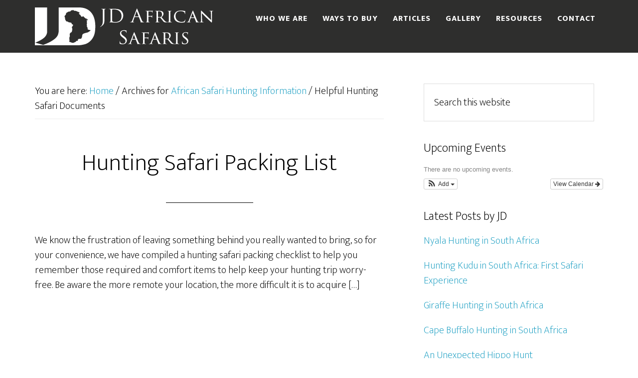

--- FILE ---
content_type: text/html; charset=UTF-8
request_url: https://jdsafaris.com/category/african-safari-hunting-information/helpful-hunting-safari-documents/
body_size: 13646
content:
<!DOCTYPE html><html
lang="en-US"
prefix="og: https://ogp.me/ns#" ><head ><meta
charset="UTF-8" /><meta
name="robots" content="noindex" /><meta
name="viewport" content="width=device-width, initial-scale=1" /><title>Helpful Hunting Safari Documents | JD African Safaris</title><meta
name='robots' content='max-image-preview:large' /><meta
name="msvalidate.01" content="2942B01644E6DE01B4EB1EC90A7F6C23" /><link
rel="canonical" href="https://jdsafaris.com/category/african-safari-hunting-information/helpful-hunting-safari-documents/" /><meta
name="google" content="nositelinkssearchbox" /> <script type="application/ld+json" class="aioseo-schema">{"@context":"https:\/\/schema.org","@graph":[{"@type":"WebSite","@id":"https:\/\/jdsafaris.com\/#website","url":"https:\/\/jdsafaris.com\/","name":"JD African Safaris","description":"African Hunting Safaris","publisher":{"@id":"https:\/\/jdsafaris.com\/#organization"}},{"@type":"Organization","@id":"https:\/\/jdsafaris.com\/#organization","name":"JD African Safaris","url":"https:\/\/jdsafaris.com\/"},{"@type":"BreadcrumbList","@id":"https:\/\/jdsafaris.com\/category\/african-safari-hunting-information\/helpful-hunting-safari-documents\/#breadcrumblist","itemListElement":[{"@type":"ListItem","@id":"https:\/\/jdsafaris.com\/#listItem","position":1,"item":{"@type":"WebPage","@id":"https:\/\/jdsafaris.com\/#item","name":"JD African Safaris","description":"African Hunting Safaris","url":"https:\/\/jdsafaris.com\/"},"nextItem":"https:\/\/jdsafaris.com\/category\/african-safari-hunting-information\/#listItem"},{"@type":"ListItem","@id":"https:\/\/jdsafaris.com\/category\/african-safari-hunting-information\/#listItem","position":2,"item":{"@type":"CollectionPage","@id":"https:\/\/jdsafaris.com\/category\/african-safari-hunting-information\/#item","name":"Helpful Hunting Safari Documents | JD African Safaris","url":"https:\/\/jdsafaris.com\/category\/african-safari-hunting-information\/"},"nextItem":"https:\/\/jdsafaris.com\/category\/african-safari-hunting-information\/helpful-hunting-safari-documents\/#listItem","previousItem":"https:\/\/jdsafaris.com\/#listItem"},{"@type":"ListItem","@id":"https:\/\/jdsafaris.com\/category\/african-safari-hunting-information\/helpful-hunting-safari-documents\/#listItem","position":3,"item":{"@type":"CollectionPage","@id":"https:\/\/jdsafaris.com\/category\/african-safari-hunting-information\/helpful-hunting-safari-documents\/#item","name":"Helpful Hunting Safari Documents | JD African Safaris","url":"https:\/\/jdsafaris.com\/category\/african-safari-hunting-information\/helpful-hunting-safari-documents\/"},"previousItem":"https:\/\/jdsafaris.com\/category\/african-safari-hunting-information\/#listItem"}]},{"@type":"CollectionPage","@id":"https:\/\/jdsafaris.com\/category\/african-safari-hunting-information\/helpful-hunting-safari-documents\/#collectionpage","url":"https:\/\/jdsafaris.com\/category\/african-safari-hunting-information\/helpful-hunting-safari-documents\/","name":"Helpful Hunting Safari Documents | JD African Safaris","inLanguage":"en-US","isPartOf":{"@id":"https:\/\/jdsafaris.com\/#website"},"breadcrumb":{"@id":"https:\/\/jdsafaris.com\/category\/african-safari-hunting-information\/helpful-hunting-safari-documents\/#breadcrumblist"}}]}</script> <style>img:is([sizes="auto" i], [sizes^="auto," i]){contain-intrinsic-size:3000px 1500px}</style><link
rel='dns-prefetch' href='//fonts.googleapis.com' /><link
rel='dns-prefetch' href='//cdn.openshareweb.com' /><link
rel='dns-prefetch' href='//cdn.shareaholic.net' /><link
rel='dns-prefetch' href='//www.shareaholic.net' /><link
rel='dns-prefetch' href='//analytics.shareaholic.com' /><link
rel='dns-prefetch' href='//recs.shareaholic.com' /><link
rel='dns-prefetch' href='//partner.shareaholic.com' /><link
rel="alternate" type="application/rss+xml" title="JD African Safaris &raquo; Feed" href="https://jdsafaris.com/feed/" /><link
rel="alternate" type="application/rss+xml" title="JD African Safaris &raquo; Comments Feed" href="https://jdsafaris.com/comments/feed/" /><link
rel="alternate" type="application/rss+xml" title="JD African Safaris &raquo; Helpful Hunting Safari Documents Category Feed" href="https://jdsafaris.com/category/african-safari-hunting-information/helpful-hunting-safari-documents/feed/" /><link
rel="canonical" href="https://jdsafaris.com/category/african-safari-hunting-information/helpful-hunting-safari-documents/" /><link
rel='preload' href='//cdn.shareaholic.net/assets/pub/shareaholic.js' as='script'/> <script data-no-minify='1' data-cfasync='false'>_SHR_SETTINGS={"endpoints":{"local_recs_url":"https:\/\/jdsafaris.com\/wp-admin\/admin-ajax.php?action=shareaholic_permalink_related","ajax_url":"https:\/\/jdsafaris.com\/wp-admin\/admin-ajax.php"},"site_id":"62dd41ff6b4d86cdd6c7a97837b30475"};</script> <script data-no-minify='1' data-cfasync='false' src='//cdn.shareaholic.net/assets/pub/shareaholic.js' data-shr-siteid='62dd41ff6b4d86cdd6c7a97837b30475' async ></script> <meta
name='shareaholic:site_name' content='JD African Safaris' /><meta
name='shareaholic:language' content='en-US' /><meta
name='shareaholic:article_visibility' content='private' /><meta
name='shareaholic:site_id' content='62dd41ff6b4d86cdd6c7a97837b30475' /><meta
name='shareaholic:wp_version' content='9.7.13' /> <script type="text/javascript">window._wpemojiSettings={"baseUrl":"https:\/\/s.w.org\/images\/core\/emoji\/15.0.3\/72x72\/","ext":".png","svgUrl":"https:\/\/s.w.org\/images\/core\/emoji\/15.0.3\/svg\/","svgExt":".svg","source":{"concatemoji":"https:\/\/jdsafaris.com\/wp-includes\/js\/wp-emoji-release.min.js?ver=6.5.2"}};
/*! This file is auto-generated */
!function(i,n){var o,s,e;function c(e){try{var t={supportTests:e,timestamp:(new Date).valueOf()};sessionStorage.setItem(o,JSON.stringify(t))}catch(e){}}function p(e,t,n){e.clearRect(0,0,e.canvas.width,e.canvas.height),e.fillText(t,0,0);var t=new Uint32Array(e.getImageData(0,0,e.canvas.width,e.canvas.height).data),r=(e.clearRect(0,0,e.canvas.width,e.canvas.height),e.fillText(n,0,0),new Uint32Array(e.getImageData(0,0,e.canvas.width,e.canvas.height).data));return t.every(function(e,t){return e===r[t]})}function u(e,t,n){switch(t){case"flag":return n(e,"\ud83c\udff3\ufe0f\u200d\u26a7\ufe0f","\ud83c\udff3\ufe0f\u200b\u26a7\ufe0f")?!1:!n(e,"\ud83c\uddfa\ud83c\uddf3","\ud83c\uddfa\u200b\ud83c\uddf3")&&!n(e,"\ud83c\udff4\udb40\udc67\udb40\udc62\udb40\udc65\udb40\udc6e\udb40\udc67\udb40\udc7f","\ud83c\udff4\u200b\udb40\udc67\u200b\udb40\udc62\u200b\udb40\udc65\u200b\udb40\udc6e\u200b\udb40\udc67\u200b\udb40\udc7f");case"emoji":return!n(e,"\ud83d\udc26\u200d\u2b1b","\ud83d\udc26\u200b\u2b1b")}return!1}function f(e,t,n){var r="undefined"!=typeof WorkerGlobalScope&&self instanceof WorkerGlobalScope?new OffscreenCanvas(300,150):i.createElement("canvas"),a=r.getContext("2d",{willReadFrequently:!0}),o=(a.textBaseline="top",a.font="600 32px Arial",{});return e.forEach(function(e){o[e]=t(a,e,n)}),o}function t(e){var t=i.createElement("script");t.src=e,t.defer=!0,i.head.appendChild(t)}"undefined"!=typeof Promise&&(o="wpEmojiSettingsSupports",s=["flag","emoji"],n.supports={everything:!0,everythingExceptFlag:!0},e=new Promise(function(e){i.addEventListener("DOMContentLoaded",e,{once:!0})}),new Promise(function(t){var n=function(){try{var e=JSON.parse(sessionStorage.getItem(o));if("object"==typeof e&&"number"==typeof e.timestamp&&(new Date).valueOf()<e.timestamp+604800&&"object"==typeof e.supportTests)return e.supportTests}catch(e){}return null}();if(!n){if("undefined"!=typeof Worker&&"undefined"!=typeof OffscreenCanvas&&"undefined"!=typeof URL&&URL.createObjectURL&&"undefined"!=typeof Blob)try{var e="postMessage("+f.toString()+"("+[JSON.stringify(s),u.toString(),p.toString()].join(",")+"));",r=new Blob([e],{type:"text/javascript"}),a=new Worker(URL.createObjectURL(r),{name:"wpTestEmojiSupports"});return void(a.onmessage=function(e){c(n=e.data),a.terminate(),t(n)})}catch(e){}c(n=f(s,u,p))}t(n)}).then(function(e){for(var t in e)n.supports[t]=e[t],n.supports.everything=n.supports.everything&&n.supports[t],"flag"!==t&&(n.supports.everythingExceptFlag=n.supports.everythingExceptFlag&&n.supports[t]);n.supports.everythingExceptFlag=n.supports.everythingExceptFlag&&!n.supports.flag,n.DOMReady=!1,n.readyCallback=function(){n.DOMReady=!0}}).then(function(){return e}).then(function(){var e;n.supports.everything||(n.readyCallback(),(e=n.source||{}).concatemoji?t(e.concatemoji):e.wpemoji&&e.twemoji&&(t(e.twemoji),t(e.wpemoji)))}))}((window,document),window._wpemojiSettings);</script> <link
rel='stylesheet' id='envira-tags-tags-frontend-css' href='https://jdsafaris.com/wp-content/cache/wp-super-minify/css/7c18395604e69d596890a64f9be4bf93.css?ver=1.13.1' type='text/css' media='all' /><link
rel='stylesheet' id='ai1ec_style-css' href='//jdsafaris.com/wp-content/plugins/all-in-one-event-calendar/public/themes-ai1ec/vortex/css/ai1ec_parsed_css.css?ver=3.0.0' type='text/css' media='all' /><link
rel='stylesheet' id='litespeed-cache-dummy-css' href='https://jdsafaris.com/wp-content/cache/wp-super-minify/css/ef69e9d94f6ebed961a1da2982a90024.css?ver=6.5.2' type='text/css' media='all' /><link
rel='stylesheet' id='altitude-pro-theme-css' href='https://jdsafaris.com/wp-content/cache/wp-super-minify/css/7f757b1fcd202bc7050651495179b9ba.css?ver=1.0.3' type='text/css' media='all' /><style id='wp-emoji-styles-inline-css' type='text/css'>img.wp-smiley,img.emoji{display:inline !important;border:none !important;box-shadow:none !important;height:1em !important;width:1em !important;margin:0
0.07em !important;vertical-align:-0.1em !important;background:none !important;padding:0
!important}</style><link
rel='stylesheet' id='wp-block-library-css' href='https://jdsafaris.com/wp-includes/css/dist/block-library/style.min.css?ver=6.5.2' type='text/css' media='all' /><style id='classic-theme-styles-inline-css' type='text/css'>
/*! This file is auto-generated */
.wp-block-button__link{color:#fff;background-color:#32373c;border-radius:9999px;box-shadow:none;text-decoration:none;padding:calc(.667em + 2px) calc(1.333em+2px);font-size:1.125em}.wp-block-file__button{background:#32373c;color:#fff;text-decoration:none}</style><style id='global-styles-inline-css' type='text/css'>body{--wp--preset--color--black:#000;--wp--preset--color--cyan-bluish-gray:#abb8c3;--wp--preset--color--white:#fff;--wp--preset--color--pale-pink:#f78da7;--wp--preset--color--vivid-red:#cf2e2e;--wp--preset--color--luminous-vivid-orange:#ff6900;--wp--preset--color--luminous-vivid-amber:#fcb900;--wp--preset--color--light-green-cyan:#7bdcb5;--wp--preset--color--vivid-green-cyan:#00d084;--wp--preset--color--pale-cyan-blue:#8ed1fc;--wp--preset--color--vivid-cyan-blue:#0693e3;--wp--preset--color--vivid-purple:#9b51e0;--wp--preset--gradient--vivid-cyan-blue-to-vivid-purple:linear-gradient(135deg,rgba(6,147,227,1) 0%,rgb(155,81,224) 100%);--wp--preset--gradient--light-green-cyan-to-vivid-green-cyan:linear-gradient(135deg,rgb(122,220,180) 0%,rgb(0,208,130) 100%);--wp--preset--gradient--luminous-vivid-amber-to-luminous-vivid-orange:linear-gradient(135deg,rgba(252,185,0,1) 0%,rgba(255,105,0,1) 100%);--wp--preset--gradient--luminous-vivid-orange-to-vivid-red:linear-gradient(135deg,rgba(255,105,0,1) 0%,rgb(207,46,46) 100%);--wp--preset--gradient--very-light-gray-to-cyan-bluish-gray:linear-gradient(135deg,rgb(238,238,238) 0%,rgb(169,184,195) 100%);--wp--preset--gradient--cool-to-warm-spectrum:linear-gradient(135deg,rgb(74,234,220) 0%,rgb(151,120,209) 20%,rgb(207,42,186) 40%,rgb(238,44,130) 60%,rgb(251,105,98) 80%,rgb(254,248,76) 100%);--wp--preset--gradient--blush-light-purple:linear-gradient(135deg,rgb(255,206,236) 0%,rgb(152,150,240) 100%);--wp--preset--gradient--blush-bordeaux:linear-gradient(135deg,rgb(254,205,165) 0%,rgb(254,45,45) 50%,rgb(107,0,62) 100%);--wp--preset--gradient--luminous-dusk:linear-gradient(135deg,rgb(255,203,112) 0%,rgb(199,81,192) 50%,rgb(65,88,208) 100%);--wp--preset--gradient--pale-ocean:linear-gradient(135deg,rgb(255,245,203) 0%,rgb(182,227,212) 50%,rgb(51,167,181) 100%);--wp--preset--gradient--electric-grass:linear-gradient(135deg,rgb(202,248,128) 0%,rgb(113,206,126) 100%);--wp--preset--gradient--midnight:linear-gradient(135deg,rgb(2,3,129) 0%,rgb(40,116,252) 100%);--wp--preset--font-size--small:13px;--wp--preset--font-size--medium:20px;--wp--preset--font-size--large:36px;--wp--preset--font-size--x-large:42px;--wp--preset--spacing--20:0.44rem;--wp--preset--spacing--30:0.67rem;--wp--preset--spacing--40:1rem;--wp--preset--spacing--50:1.5rem;--wp--preset--spacing--60:2.25rem;--wp--preset--spacing--70:3.38rem;--wp--preset--spacing--80:5.06rem;--wp--preset--shadow--natural:6px 6px 9px rgba(0, 0, 0, 0.2);--wp--preset--shadow--deep:12px 12px 50px rgba(0, 0, 0, 0.4);--wp--preset--shadow--sharp:6px 6px 0px rgba(0, 0, 0, 0.2);--wp--preset--shadow--outlined:6px 6px 0px -3px rgba(255, 255, 255, 1), 6px 6px rgba(0, 0, 0, 1);--wp--preset--shadow--crisp:6px 6px 0px rgba(0,0,0,1)}:where(.is-layout-flex){gap:0.5em}:where(.is-layout-grid){gap:0.5em}body .is-layout-flow>.alignleft{float:left;margin-inline-start:0;margin-inline-end:2em}body .is-layout-flow>.alignright{float:right;margin-inline-start:2em;margin-inline-end:0}body .is-layout-flow>.aligncenter{margin-left:auto !important;margin-right:auto !important}body .is-layout-constrained>.alignleft{float:left;margin-inline-start:0;margin-inline-end:2em}body .is-layout-constrained>.alignright{float:right;margin-inline-start:2em;margin-inline-end:0}body .is-layout-constrained>.aligncenter{margin-left:auto !important;margin-right:auto !important}body .is-layout-constrained>:where(:not(.alignleft):not(.alignright):not(.alignfull)){max-width:var(--wp--style--global--content-size);margin-left:auto !important;margin-right:auto !important}body .is-layout-constrained>.alignwide{max-width:var(--wp--style--global--wide-size)}body .is-layout-flex{display:flex}body .is-layout-flex{flex-wrap:wrap;align-items:center}body .is-layout-flex>*{margin:0}body .is-layout-grid{display:grid}body .is-layout-grid>*{margin:0}:where(.wp-block-columns.is-layout-flex){gap:2em}:where(.wp-block-columns.is-layout-grid){gap:2em}:where(.wp-block-post-template.is-layout-flex){gap:1.25em}:where(.wp-block-post-template.is-layout-grid){gap:1.25em}.has-black-color{color:var(--wp--preset--color--black) !important}.has-cyan-bluish-gray-color{color:var(--wp--preset--color--cyan-bluish-gray) !important}.has-white-color{color:var(--wp--preset--color--white) !important}.has-pale-pink-color{color:var(--wp--preset--color--pale-pink) !important}.has-vivid-red-color{color:var(--wp--preset--color--vivid-red) !important}.has-luminous-vivid-orange-color{color:var(--wp--preset--color--luminous-vivid-orange) !important}.has-luminous-vivid-amber-color{color:var(--wp--preset--color--luminous-vivid-amber) !important}.has-light-green-cyan-color{color:var(--wp--preset--color--light-green-cyan) !important}.has-vivid-green-cyan-color{color:var(--wp--preset--color--vivid-green-cyan) !important}.has-pale-cyan-blue-color{color:var(--wp--preset--color--pale-cyan-blue) !important}.has-vivid-cyan-blue-color{color:var(--wp--preset--color--vivid-cyan-blue) !important}.has-vivid-purple-color{color:var(--wp--preset--color--vivid-purple) !important}.has-black-background-color{background-color:var(--wp--preset--color--black) !important}.has-cyan-bluish-gray-background-color{background-color:var(--wp--preset--color--cyan-bluish-gray) !important}.has-white-background-color{background-color:var(--wp--preset--color--white) !important}.has-pale-pink-background-color{background-color:var(--wp--preset--color--pale-pink) !important}.has-vivid-red-background-color{background-color:var(--wp--preset--color--vivid-red) !important}.has-luminous-vivid-orange-background-color{background-color:var(--wp--preset--color--luminous-vivid-orange) !important}.has-luminous-vivid-amber-background-color{background-color:var(--wp--preset--color--luminous-vivid-amber) !important}.has-light-green-cyan-background-color{background-color:var(--wp--preset--color--light-green-cyan) !important}.has-vivid-green-cyan-background-color{background-color:var(--wp--preset--color--vivid-green-cyan) !important}.has-pale-cyan-blue-background-color{background-color:var(--wp--preset--color--pale-cyan-blue) !important}.has-vivid-cyan-blue-background-color{background-color:var(--wp--preset--color--vivid-cyan-blue) !important}.has-vivid-purple-background-color{background-color:var(--wp--preset--color--vivid-purple) !important}.has-black-border-color{border-color:var(--wp--preset--color--black) !important}.has-cyan-bluish-gray-border-color{border-color:var(--wp--preset--color--cyan-bluish-gray) !important}.has-white-border-color{border-color:var(--wp--preset--color--white) !important}.has-pale-pink-border-color{border-color:var(--wp--preset--color--pale-pink) !important}.has-vivid-red-border-color{border-color:var(--wp--preset--color--vivid-red) !important}.has-luminous-vivid-orange-border-color{border-color:var(--wp--preset--color--luminous-vivid-orange) !important}.has-luminous-vivid-amber-border-color{border-color:var(--wp--preset--color--luminous-vivid-amber) !important}.has-light-green-cyan-border-color{border-color:var(--wp--preset--color--light-green-cyan) !important}.has-vivid-green-cyan-border-color{border-color:var(--wp--preset--color--vivid-green-cyan) !important}.has-pale-cyan-blue-border-color{border-color:var(--wp--preset--color--pale-cyan-blue) !important}.has-vivid-cyan-blue-border-color{border-color:var(--wp--preset--color--vivid-cyan-blue) !important}.has-vivid-purple-border-color{border-color:var(--wp--preset--color--vivid-purple) !important}.has-vivid-cyan-blue-to-vivid-purple-gradient-background{background:var(--wp--preset--gradient--vivid-cyan-blue-to-vivid-purple) !important}.has-light-green-cyan-to-vivid-green-cyan-gradient-background{background:var(--wp--preset--gradient--light-green-cyan-to-vivid-green-cyan) !important}.has-luminous-vivid-amber-to-luminous-vivid-orange-gradient-background{background:var(--wp--preset--gradient--luminous-vivid-amber-to-luminous-vivid-orange) !important}.has-luminous-vivid-orange-to-vivid-red-gradient-background{background:var(--wp--preset--gradient--luminous-vivid-orange-to-vivid-red) !important}.has-very-light-gray-to-cyan-bluish-gray-gradient-background{background:var(--wp--preset--gradient--very-light-gray-to-cyan-bluish-gray) !important}.has-cool-to-warm-spectrum-gradient-background{background:var(--wp--preset--gradient--cool-to-warm-spectrum) !important}.has-blush-light-purple-gradient-background{background:var(--wp--preset--gradient--blush-light-purple) !important}.has-blush-bordeaux-gradient-background{background:var(--wp--preset--gradient--blush-bordeaux) !important}.has-luminous-dusk-gradient-background{background:var(--wp--preset--gradient--luminous-dusk) !important}.has-pale-ocean-gradient-background{background:var(--wp--preset--gradient--pale-ocean) !important}.has-electric-grass-gradient-background{background:var(--wp--preset--gradient--electric-grass) !important}.has-midnight-gradient-background{background:var(--wp--preset--gradient--midnight) !important}.has-small-font-size{font-size:var(--wp--preset--font-size--small) !important}.has-medium-font-size{font-size:var(--wp--preset--font-size--medium) !important}.has-large-font-size{font-size:var(--wp--preset--font-size--large) !important}.has-x-large-font-size{font-size:var(--wp--preset--font-size--x-large) !important}.wp-block-navigation a:where(:not(.wp-element-button)){color:inherit}:where(.wp-block-post-template.is-layout-flex){gap:1.25em}:where(.wp-block-post-template.is-layout-grid){gap:1.25em}:where(.wp-block-columns.is-layout-flex){gap:2em}:where(.wp-block-columns.is-layout-grid){gap:2em}.wp-block-pullquote{font-size:1.5em;line-height:1.6}</style><link
rel='stylesheet' id='aioseo-common-css' href='https://jdsafaris.com/wp-content/cache/wp-super-minify/css/93af6b5d700c18ee87c4c5676b6e02b7.css?ver=4.0.1' type='text/css' media='all' /><link
rel='stylesheet' id='aioseo-vendors-css' href='https://jdsafaris.com/wp-content/cache/wp-super-minify/css/3ca394d032dfaf1e003a70d22a1e1ad2.css?ver=4.0.1' type='text/css' media='all' /><link
rel='stylesheet' id='aioseo-app-style-css' href='https://jdsafaris.com/wp-content/cache/wp-super-minify/css/a242afb65bcecf3322dffdc3338341f4.css?ver=4.0.1' type='text/css' media='all' /><link
rel='stylesheet' id='popupally-style-css' href='https://jdsafaris.com/wp-content/cache/wp-super-minify/css/dabeee61a519a68a0a293eaacc5e7ebb.css?ver=2.1.6.30' type='text/css' media='all' /><link
rel='stylesheet' id='rs-plugin-settings-css' href='https://jdsafaris.com/wp-content/cache/wp-super-minify/css/701581be5df2148d2778a75b9155ee62.css?ver=6.2.14' type='text/css' media='all' /><style id='rs-plugin-settings-inline-css' type='text/css'>#rs-demo-id{}</style><link
rel='stylesheet' id='dashicons-css' href='https://jdsafaris.com/wp-includes/css/dashicons.min.css?ver=6.5.2' type='text/css' media='all' /><link
rel='stylesheet' id='altitude-google-fonts-css' href='//fonts.googleapis.com/css?family=Ek+Mukta%3A200%2C800&#038;ver=1.0.3' type='text/css' media='all' /><link
rel='stylesheet' id='gppro-style-css' href='//jdsafaris.com/wp-content/uploads/gppro/gppro-custom-1.css?ver=1498829820' type='text/css' media='all' /> <script type="text/javascript" src="https://jdsafaris.com/wp-includes/js/jquery/jquery.min.js?ver=3.7.1" id="jquery-core-js"></script> <script type="text/javascript" src="https://jdsafaris.com/wp-includes/js/jquery/jquery-migrate.min.js?ver=3.4.1" id="jquery-migrate-js"></script> <script type="text/javascript" id="popupally-action-script-js-extra">var popupally_action_object={"popup_param":{"1":{"id":1,"timed-popup-delay":15,"cookie-duration":14,"priority":0,"popup-selector":"#popup-box-gfcr-1","popup-class":"popupally-opened-gfcr-1","cookie-name":"popupally-cookie-1","close-trigger":".popup-click-close-trigger-1"},"2":{"id":2,"cookie-duration":14,"priority":0,"popup-selector":"#popup-box-gfcr-2","popup-class":"popupally-opened-gfcr-2","cookie-name":"popupally-cookie-2","close-trigger":".popup-click-close-trigger-2"}}};</script> <script type="text/javascript" src="https://jdsafaris.com/wp-content/plugins/popupally/resource/frontend/popup.min.js?ver=2.1.6" id="popupally-action-script-js"></script> <script type="text/javascript" src="https://jdsafaris.com/wp-content/cache/wp-super-minify/js/81fb0cd0b30c4704c76559cd8536449d.js?ver=1.0.0" id="altitude-global-js"></script> <link
rel="https://api.w.org/" href="https://jdsafaris.com/wp-json/" /><link
rel="alternate" type="application/json" href="https://jdsafaris.com/wp-json/wp/v2/categories/217" /><link
rel="EditURI" type="application/rsd+xml" title="RSD" href="https://jdsafaris.com/xmlrpc.php?rsd" /><style type="text/css">.site-title
a{background:url(https://jdsafaris.com/wp-content/uploads/2016/09/JDSiteHeader2.png) no-repeat !important}</style><meta
name="generator" content="Powered by Slider Revolution 6.2.14 - responsive, Mobile-Friendly Slider Plugin for WordPress with comfortable drag and drop interface." /><link
rel="icon" href="https://jdsafaris.com/wp-content/uploads/2016/09/cropped-Icon-32x32.png" sizes="32x32" /><link
rel="icon" href="https://jdsafaris.com/wp-content/uploads/2016/09/cropped-Icon-192x192.png" sizes="192x192" /><link
rel="apple-touch-icon" href="https://jdsafaris.com/wp-content/uploads/2016/09/cropped-Icon-180x180.png" /><meta
name="msapplication-TileImage" content="https://jdsafaris.com/wp-content/uploads/2016/09/cropped-Icon-270x270.png" /> <script type="text/javascript">function setREVStartSize(e){window.RSIW=window.RSIW===undefined?window.innerWidth:window.RSIW;window.RSIH=window.RSIH===undefined?window.innerHeight:window.RSIH;try{var pw=document.getElementById(e.c).parentNode.offsetWidth,newh;pw=pw===0||isNaN(pw)?window.RSIW:pw;e.tabw=e.tabw===undefined?0:parseInt(e.tabw);e.thumbw=e.thumbw===undefined?0:parseInt(e.thumbw);e.tabh=e.tabh===undefined?0:parseInt(e.tabh);e.thumbh=e.thumbh===undefined?0:parseInt(e.thumbh);e.tabhide=e.tabhide===undefined?0:parseInt(e.tabhide);e.thumbhide=e.thumbhide===undefined?0:parseInt(e.thumbhide);e.mh=e.mh===undefined||e.mh==""||e.mh==="auto"?0:parseInt(e.mh,0);if(e.layout==="fullscreen"||e.l==="fullscreen")
newh=Math.max(e.mh,window.RSIH);else{e.gw=Array.isArray(e.gw)?e.gw:[e.gw];for(var i in e.rl)if(e.gw[i]===undefined||e.gw[i]===0)e.gw[i]=e.gw[i-1];e.gh=e.el===undefined||e.el===""||(Array.isArray(e.el)&&e.el.length==0)?e.gh:e.el;e.gh=Array.isArray(e.gh)?e.gh:[e.gh];for(var i in e.rl)if(e.gh[i]===undefined||e.gh[i]===0)e.gh[i]=e.gh[i-1];var nl=new Array(e.rl.length),ix=0,sl;e.tabw=e.tabhide>=pw?0:e.tabw;e.thumbw=e.thumbhide>=pw?0:e.thumbw;e.tabh=e.tabhide>=pw?0:e.tabh;e.thumbh=e.thumbhide>=pw?0:e.thumbh;for(var i in e.rl)nl[i]=e.rl[i]<window.RSIW?0:e.rl[i];sl=nl[0];for(var i in nl)if(sl>nl[i]&&nl[i]>0){sl=nl[i];ix=i;}
var m=pw>(e.gw[ix]+e.tabw+e.thumbw)?1:(pw-(e.tabw+e.thumbw))/(e.gw[ix]);newh=(e.gh[ix]*m)+(e.tabh+e.thumbh);}
if(window.rs_init_css===undefined)window.rs_init_css=document.head.appendChild(document.createElement("style"));document.getElementById(e.c).height=newh+"px";window.rs_init_css.innerHTML+="#"+e.c+"_wrapper { height: "+newh+"px }";}catch(e){console.log("Failure at Presize of Slider:"+e)}};</script> <style type="text/css" id="wp-custom-css">.package-listing{border-bottom:2px #ccc dashed}.package-listing
div{display:inline-block;vertical-align:top}.package-photo{width:25%}.package-info{width:60%}.package-booking{width:15%;text-align:right}.package-info
h4{margin:0;font-weight:bold;padding-bottom:5px}.package-photo
img{padding:0
10px 10px 0}.package-listing
p{margin:0;line-height:1}.package-listing .package-game{font-size:18px;font-style:italic;padding-bottom:40px}.package-listing .package-details{font-size:16px}.package-booking p
span{font-size:14px;line-height:1}.package-booking
a{background:#f5aa00;color:#fff;display:block;text-align:center;width:75%;margin:10px
0 0 auto}.package-booking
p{margin-top:20px}</style></head><body
class="archive category category-helpful-hunting-safari-documents category-217 altitude-inner custom-header header-image header-full-width content-sidebar genesis-breadcrumbs-visible genesis-footer-widgets-hidden gppro-custom" itemscope itemtype="https://schema.org/WebPage"><div
class="site-container"><header
class="site-header" itemscope itemtype="https://schema.org/WPHeader"><div
class="wrap"><div
class="title-area"><p
class="site-title" itemprop="headline"><a
href="https://jdsafaris.com/">JD African Safaris</a></p><p
class="site-description" itemprop="description">African Hunting Safaris</p></div><nav
class="nav-primary" aria-label="Main" itemscope itemtype="https://schema.org/SiteNavigationElement"><div
class="wrap"><ul
id="menu-nav1" class="menu genesis-nav-menu menu-primary"><li
id="menu-item-614" class="menu-item menu-item-type-post_type menu-item-object-page menu-item-has-children menu-item-614"><a
href="https://jdsafaris.com/about-our-team/" itemprop="url"><span
itemprop="name">Who we are</span></a><ul
class="sub-menu"><li
id="menu-item-782" class="menu-item menu-item-type-post_type menu-item-object-page menu-item-has-children menu-item-782"><a
href="https://jdsafaris.com/about-jd-african-safaris-hunting-company/" itemprop="url"><span
itemprop="name">About Our Company</span></a><ul
class="sub-menu"><li
id="menu-item-1475" class="menu-item menu-item-type-post_type menu-item-object-page menu-item-1475"><a
href="https://jdsafaris.com/why-select-us-as-your-african-hunting-outfitter/" itemprop="url"><span
itemprop="name">Why choose us as your Outfitter</span></a></li></ul></li><li
id="menu-item-780" class="menu-item menu-item-type-post_type menu-item-object-page menu-item-780"><a
href="https://jdsafaris.com/about-our-company/" itemprop="url"><span
itemprop="name">About JD</span></a></li><li
id="menu-item-1019" class="menu-item menu-item-type-post_type menu-item-object-page menu-item-1019"><a
href="https://jdsafaris.com/about-our-team/" itemprop="url"><span
itemprop="name">About Our Team</span></a></li><li
id="menu-item-1513" class="menu-item menu-item-type-custom menu-item-object-custom menu-item-1513"><a
href="/calendar/" itemprop="url"><span
itemprop="name">Events</span></a></li></ul></li><li
id="menu-item-1564" class="menu-item menu-item-type-custom menu-item-object-custom menu-item-has-children menu-item-1564"><a
href="#" itemprop="url"><span
itemprop="name">Ways to Buy</span></a><ul
class="sub-menu"><li
id="menu-item-1222" class="menu-item menu-item-type-post_type menu-item-object-page menu-item-1222"><a
href="https://jdsafaris.com/african-safari-hunting-packages/" itemprop="url"><span
itemprop="name">Hunting Packages</span></a></li><li
id="menu-item-23594" class="menu-item menu-item-type-post_type menu-item-object-page menu-item-23594"><a
href="https://jdsafaris.com/build-your-own/" itemprop="url"><span
itemprop="name">Build Your Own Package</span></a></li><li
id="menu-item-1566" class="menu-item menu-item-type-custom menu-item-object-custom menu-item-1566"><a
href="http://jdsafaris.com/wp-content/uploads/2022/04/JD-African-Safaris-2022-Pricing-List.pdf" itemprop="url"><span
itemprop="name">A La Carte</span></a></li></ul></li><li
id="menu-item-620" class="menu-item menu-item-type-post_type menu-item-object-page current_page_parent menu-item-620"><a
href="https://jdsafaris.com/african-safari-hunting-articles/" itemprop="url"><span
itemprop="name">Articles</span></a></li><li
id="menu-item-1469" class="menu-item menu-item-type-post_type menu-item-object-page menu-item-has-children menu-item-1469"><a
href="https://jdsafaris.com/gallery/" itemprop="url"><span
itemprop="name">Gallery</span></a><ul
class="sub-menu"><li
id="menu-item-1003" class="menu-item menu-item-type-post_type menu-item-object-page menu-item-1003"><a
href="https://jdsafaris.com/african-safari-trophy-gallery/" itemprop="url"><span
itemprop="name">Trophy Room</span></a></li></ul></li><li
id="menu-item-759" class="menu-item menu-item-type-custom menu-item-object-custom menu-item-has-children menu-item-759"><a
href="#" itemprop="url"><span
itemprop="name">Resources</span></a><ul
class="sub-menu"><li
id="menu-item-621" class="menu-item menu-item-type-post_type menu-item-object-page menu-item-621"><a
href="https://jdsafaris.com/african-hunting-safari-helpful_links/" itemprop="url"><span
itemprop="name">Helpful Links</span></a></li><li
id="menu-item-757" class="menu-item menu-item-type-post_type menu-item-object-page menu-item-757"><a
href="https://jdsafaris.com/african-hunting-safari-forms/" itemprop="url"><span
itemprop="name">Downloadable Hunting Safari Forms</span></a></li><li
id="menu-item-789" class="menu-item menu-item-type-post_type menu-item-object-page menu-item-789"><a
href="https://jdsafaris.com/african-hunting-safari-information/" itemprop="url"><span
itemprop="name">FAQs and Information</span></a></li></ul></li><li
id="menu-item-619" class="menu-item menu-item-type-post_type menu-item-object-page menu-item-619"><a
href="https://jdsafaris.com/contact/" itemprop="url"><span
itemprop="name">Contact</span></a></li></ul></div></nav></div></header><div
class="site-inner"><div
class="before-content"><section
id="text-16" class="widget widget_text"><div
class="widget-wrap"><div
class="textwidget"></br>
</br>
</br></div></div></section></div><div
class="content-sidebar-wrap"><main
class="content"><div
class="breadcrumb" itemscope itemtype="https://schema.org/BreadcrumbList">You are here: <span
class="breadcrumb-link-wrap" itemprop="itemListElement" itemscope itemtype="https://schema.org/ListItem"><a
class="breadcrumb-link" href="https://jdsafaris.com/" itemprop="item"><span
class="breadcrumb-link-text-wrap" itemprop="name">Home</span></a><meta
itemprop="position" content="1"></span> <span
aria-label="breadcrumb separator">/</span> Archives for <span
class="breadcrumb-link-wrap" itemprop="itemListElement" itemscope itemtype="https://schema.org/ListItem"><a
class="breadcrumb-link" href="https://jdsafaris.com/category/african-safari-hunting-information/" itemprop="item"><span
class="breadcrumb-link-text-wrap" itemprop="name">African Safari Hunting Information</span></a><meta
itemprop="position" content="2"></span> <span
aria-label="breadcrumb separator">/</span> Helpful Hunting Safari Documents</div><article
class="post-988 page type-page status-publish category-african-safari-hunting-information category-helpful-hunting-safari-documents category-required-hunting-safari-documents category-african-safari-rifle-information category-safari-planning entry" aria-label="Hunting Safari Packing List" itemscope itemtype="https://schema.org/CreativeWork"><header
class="entry-header"><h2 class="entry-title" itemprop="headline"><a
class="entry-title-link" rel="bookmark" href="https://jdsafaris.com/hunting-safari-packing-list/">Hunting Safari Packing List</a></h2></header><div
class="entry-content" itemprop="text"><div
style='display:none;' class='shareaholic-canvas' data-app='share_buttons' data-title='Hunting Safari Packing List' data-link='https://jdsafaris.com/hunting-safari-packing-list/' data-app-id-name='category_above_content'></div><p>We know the frustration of leaving something behind you really wanted to bring, so for your convenience, we have compiled a hunting safari packing checklist to help you remember those required and comfort items to help keep your hunting trip worry-free. Be aware the more remote your location, the more difficult it is to acquire [&hellip;]</p><div
style='display:none;' class='shareaholic-canvas' data-app='share_buttons' data-title='Hunting Safari Packing List' data-link='https://jdsafaris.com/hunting-safari-packing-list/' data-app-id-name='category_below_content'></div></div></article><article
class="post-761 post type-post status-publish format-standard category-helpful-hunting-safari-documents category-required-hunting-safari-documents category-african-safari-rifle-information category-safari-planning entry" aria-label="Getting your Hunting Rifles to Africa and Other Travel Tips" itemscope itemtype="https://schema.org/CreativeWork"><header
class="entry-header"><p
class="entry-meta"><time
class="entry-time" itemprop="datePublished" datetime="2016-10-21T16:52:02-04:00">October 21, 2016</time> By <span
class="entry-author" itemprop="author" itemscope itemtype="https://schema.org/Person"><a
href="https://jdsafaris.com/author/jd/" class="entry-author-link" rel="author" itemprop="url"><span
class="entry-author-name" itemprop="name">JD</span></a></span></p><h2 class="entry-title" itemprop="headline"><a
class="entry-title-link" rel="bookmark" href="https://jdsafaris.com/getting-your-hunting-rifles-to-africa-and-other-travel-tips-for-your-african-safari/">Getting your Hunting Rifles to Africa and Other Travel Tips</a></h2></header><div
class="entry-content" itemprop="text"><div
style='display:none;' class='shareaholic-canvas' data-app='share_buttons' data-title='Getting your Hunting Rifles to Africa and Other Travel Tips' data-link='https://jdsafaris.com/getting-your-hunting-rifles-to-africa-and-other-travel-tips-for-your-african-safari/' data-app-id-name='category_above_content'></div><p>“Dr. Alan Mxxx. . . please report to the TSA agent near gate 47 immediately!”  My friend “Dr. Al” and I were headed to Africa and he was called to security in New York.  The TSA and police in JFK wanted to inspect his firearms.  They identified his case as being worthy of scrutiny because [&hellip;]</p><div
style='display:none;' class='shareaholic-canvas' data-app='share_buttons' data-title='Getting your Hunting Rifles to Africa and Other Travel Tips' data-link='https://jdsafaris.com/getting-your-hunting-rifles-to-africa-and-other-travel-tips-for-your-african-safari/' data-app-id-name='category_below_content'></div></div><footer
class="entry-footer"><p
class="entry-meta"><span
class="entry-categories">Filed Under: <a
href="https://jdsafaris.com/category/african-safari-hunting-information/helpful-hunting-safari-documents/" rel="category tag">Helpful Hunting Safari Documents</a>, <a
href="https://jdsafaris.com/category/african-safari-hunting-information/required-hunting-safari-documents/" rel="category tag">Required Hunting Safari Documents</a>, <a
href="https://jdsafaris.com/category/african-safari-hunting-information/african-safari-rifle-information/" rel="category tag">Rifle Information</a>, <a
href="https://jdsafaris.com/category/african-safari-hunting-information/safari-planning/" rel="category tag">Safari Planning</a></span></p></footer></article><article
class="post-750 page type-page status-publish category-african-safari-hunting-information category-helpful-hunting-safari-documents category-hunting-safari-suggested-reading category-required-hunting-safari-documents entry" aria-label="Downloadable Hunting Safari Forms" itemscope itemtype="https://schema.org/CreativeWork"><header
class="entry-header"><h2 class="entry-title" itemprop="headline"><a
class="entry-title-link" rel="bookmark" href="https://jdsafaris.com/african-hunting-safari-forms/">Downloadable Hunting Safari Forms</a></h2></header><div
class="entry-content" itemprop="text"><div
style='display:none;' class='shareaholic-canvas' data-app='share_buttons' data-title='Downloadable Hunting Safari Forms' data-link='https://jdsafaris.com/african-hunting-safari-forms/' data-app-id-name='category_above_content'></div><p>For your convenience we have placed forms and helpful documents needed for your hunting safari on this page.  Just click the link to access the downloadable form and/or its information. Rifle Permit (South African Police Service Form SAP 520) Certificate for Personal Effects Taken Abroad (Customs and Border Protection Form 4457) Hunting Safari Packing Checklist Need [&hellip;]</p><div
style='display:none;' class='shareaholic-canvas' data-app='share_buttons' data-title='Downloadable Hunting Safari Forms' data-link='https://jdsafaris.com/african-hunting-safari-forms/' data-app-id-name='category_below_content'></div></div></article><article
class="post-616 page type-page status-publish category-african-safari-hunting-information category-helpful-hunting-safari-documents category-safari-planning entry" aria-label="Helpful Links" itemscope itemtype="https://schema.org/CreativeWork"><header
class="entry-header"><h2 class="entry-title" itemprop="headline"><a
class="entry-title-link" rel="bookmark" href="https://jdsafaris.com/african-hunting-safari-helpful_links/">Helpful Links</a></h2></header><div
class="entry-content" itemprop="text"><div
style='display:none;' class='shareaholic-canvas' data-app='share_buttons' data-title='Helpful Links' data-link='https://jdsafaris.com/african-hunting-safari-helpful_links/' data-app-id-name='category_above_content'></div><p>Convenient links to resources to assist you in preparing for your JD African Safaris adventure! The links we provide on this page are suppliers we have faith in to provide you a quality product, service, or are organizations we support. We only list those we have used, have memberships, or affiliations with, or the content [&hellip;]</p><div
style='display:none;' class='shareaholic-canvas' data-app='share_buttons' data-title='Helpful Links' data-link='https://jdsafaris.com/african-hunting-safari-helpful_links/' data-app-id-name='category_below_content'></div></div></article></main><aside
class="sidebar sidebar-primary widget-area" role="complementary" aria-label="Primary Sidebar" itemscope itemtype="https://schema.org/WPSideBar"><section
id="search-2" class="widget widget_search"><div
class="widget-wrap"><form
class="search-form" method="get" action="https://jdsafaris.com/" role="search" itemprop="potentialAction" itemscope itemtype="https://schema.org/SearchAction"><input
class="search-form-input" type="search" name="s" id="searchform-1" placeholder="Search this website" itemprop="query-input"><input
class="search-form-submit" type="submit" value="Search"><meta
content="https://jdsafaris.com/?s={s}" itemprop="target"></form></div></section><section
id="ai1ec_agenda_widget-2" class="widget widget_ai1ec_agenda_widget"><div
class="widget-wrap"><h4 class="widget-title widgettitle">Upcoming Events</h4><style></style><div
class="timely ai1ec-agenda-widget-view ai1ec-clearfix"><p
class="ai1ec-no-results">
There are no upcoming events.</p><div
class="ai1ec-subscribe-buttons-widget">
<a
class="ai1ec-btn ai1ec-btn-default ai1ec-btn-xs ai1ec-pull-right
ai1ec-calendar-link"
href="https&#x3A;&#x2F;&#x2F;jdsafaris.com&#x2F;calendar&#x2F;">
View Calendar
<i
class="ai1ec-fa ai1ec-fa-arrow-right"></i>
</a><div
class="ai1ec-subscribe-dropdown ai1ec-dropdown ai1ec-btn
ai1ec-btn-default ai1ec-btn-xs">
<span
role="button" class="ai1ec-dropdown-toggle ai1ec-subscribe"
data-toggle="ai1ec-dropdown">
<i
class="ai1ec-fa ai1ec-icon-rss ai1ec-fa-lg ai1ec-fa-fw"></i>
<span
class="ai1ec-hidden-xs">
Add
<span
class="ai1ec-caret"></span>
</span>
</span><ul
class="ai1ec-dropdown-menu ai1ec-pull-left" role="menu"><li>
<a
class="ai1ec-tooltip-trigger ai1ec-tooltip-auto" target="_blank"
data-placement="right" title="Copy this URL for your own Timely calendar or click to add to your rich-text calendar"
href="http&#x3A;&#x2F;&#x2F;jdsafaris.com&#x2F;&#x3F;plugin&#x3D;all-in-one-event-calendar&amp;controller&#x3D;ai1ec_exporter_controller&amp;action&#x3D;export_events">
<i
class="ai1ec-fa ai1ec-fa-lg ai1ec-fa-fw ai1ec-icon-timely"></i>
Add to Timely Calendar
</a></li><li>
<a
class="ai1ec-tooltip-trigger ai1ec-tooltip-auto" target="_blank"
data-placement="right" title="Subscribe to this calendar in your Google Calendar"
href="https://www.google.com/calendar/render?cid=http&#x25;3A&#x25;2F&#x25;2Fjdsafaris.com&#x25;2F&#x25;3Fplugin&#x25;3Dall-in-one-event-calendar&#x25;26controller&#x25;3Dai1ec_exporter_controller&#x25;26action&#x25;3Dexport_events&#x25;26no_html&#x25;3Dtrue&#x25;26&#x25;26">
<i
class="ai1ec-fa ai1ec-icon-google ai1ec-fa-lg ai1ec-fa-fw"></i>
Add to Google
</a></li><li>
<a
class="ai1ec-tooltip-trigger ai1ec-tooltip-auto" target="_blank"
data-placement="right" title="Subscribe to this calendar in MS Outlook"
href="webcal&#x3A;&#x2F;&#x2F;jdsafaris.com&#x2F;&#x3F;plugin&#x3D;all-in-one-event-calendar&amp;controller&#x3D;ai1ec_exporter_controller&amp;action&#x3D;export_events&amp;no_html&#x3D;true">
<i
class="ai1ec-fa ai1ec-icon-windows ai1ec-fa-lg ai1ec-fa-fw"></i>
Add to Outlook
</a></li><li>
<a
class="ai1ec-tooltip-trigger ai1ec-tooltip-auto" target="_blank"
data-placement="right" title="Subscribe to this calendar in Apple Calendar/iCal"
href="webcal&#x3A;&#x2F;&#x2F;jdsafaris.com&#x2F;&#x3F;plugin&#x3D;all-in-one-event-calendar&amp;controller&#x3D;ai1ec_exporter_controller&amp;action&#x3D;export_events&amp;no_html&#x3D;true">
<i
class="ai1ec-fa ai1ec-icon-apple ai1ec-fa-lg ai1ec-fa-fw"></i>
Add to Apple Calendar
</a></li><li>
<a
class="ai1ec-tooltip-trigger ai1ec-tooltip-auto"
data-placement="right" title="Subscribe to this calendar in another plain-text calendar"
href="http&#x3A;&#x2F;&#x2F;jdsafaris.com&#x2F;&#x3F;plugin&#x3D;all-in-one-event-calendar&amp;controller&#x3D;ai1ec_exporter_controller&amp;action&#x3D;export_events&amp;no_html&#x3D;true">
<i
class="ai1ec-fa ai1ec-icon-calendar ai1ec-fa-fw"></i>
Add to other calendar
</a></li><li>
<a
class="ai1ec-tooltip-trigger ai1ec-tooltip-auto"
data-placement="right" title=""
href="http&#x3A;&#x2F;&#x2F;jdsafaris.com&#x2F;&#x3F;plugin&#x3D;all-in-one-event-calendar&amp;controller&#x3D;ai1ec_exporter_controller&amp;action&#x3D;export_events&xml=true">
<i
class="ai1ec-fa ai1ec-fa-file-text ai1ec-fa-lg ai1ec-fa-fw"></i>
Export to XML
</a></li></ul></div></div></div></div></section><section
id="text-13" class="widget widget_text"><div
class="widget-wrap"><h4 class="widget-title widgettitle">Latest Posts by JD</h4><div
class="textwidget"><ul
class="latestbyauthor"><li><a
href="https://jdsafaris.com/nyala-hunting-south-africa/" title="Nyala Hunting in South Africa">Nyala Hunting in South Africa</a></li><li><a
href="https://jdsafaris.com/hunting-kudu-south-africa/" title="Hunting Kudu in South Africa: First Safari Experience">Hunting Kudu in South Africa: First Safari Experience</a></li><li><a
href="https://jdsafaris.com/giraffe-hunting-south-africa/" title="Giraffe Hunting in South Africa">Giraffe Hunting in South Africa</a></li><li><a
href="https://jdsafaris.com/cape-buffalo-hunting-south-africa/" title="Cape Buffalo Hunting in South Africa">Cape Buffalo Hunting in South Africa</a></li><li><a
href="https://jdsafaris.com/hippo-hunting-video/" title="An Unexpected Hippo Hunt">An Unexpected Hippo Hunt</a></li></ul></div></div></section><section
id="text-15" class="widget widget_text"><div
class="widget-wrap"><h4 class="widget-title widgettitle">Latest Posts by Happy Clients</h4><div
class="textwidget"><ul
class="latestbyauthor"></ul></div></div></section><section
id="text-23" class="widget widget_text"><div
class="widget-wrap"><div
class="textwidget"></div></div></section></aside></div></div><footer
class="site-footer" itemscope itemtype="https://schema.org/WPFooter"><div
class="wrap">JD African Safaris is an American-owned company offering Plains Game and Dangerous Game hunting packages. </br><p>Copyright &#x000A9;&nbsp;2026 &middot; JD Safaris | <a
href="https://www.sugarfivedesign.com">Site by Sugar Five Design</a></div></footer></div><div
id="aioseo-admin"></div><div
id="popup-box-gfcr-1" class="popupally-overlay-gfcr-1 popup-click-close-trigger-1"><div
class="popupally-outer-gfcr-1"><div
class="popupally-inner-gfcr-1"><div
class="popupally-center-gfcr"><div
class="desc-gfcr">Subscribe to get the first look at specials and new packages!</div><div
class="logo-row-gfcr"><div
class="clear-gfcr"></div><img
class="logo-img-gfcr" src="http://jdsafaris.com/wp-content/uploads/2016/09/After-Content-Logo.png" alt=""><div
class="logo-text-gfcr">Are you ready for your next adventure?</div><div
class="clear-gfcr"></div></div><form
action="https://jdafricansafaris.activehosted.com/proc.php" popupally-popup="1" class="popupally-signup-form-ishdye content-gfcr" method="POST"><input
type="hidden" name="u" value="1"/><input
type="hidden" name="f" value="1"/><input
type="hidden" name="s" value=""/><input
type="hidden" name="c" value="0"/><input
type="hidden" name="m" value="0"/><input
type="hidden" name="act" value="sub"/><input
type="hidden" name="v" value="2"/><input
type="text" name="fullname" class="field-gfcr" placeholder="Enter your first name here"/><input
type="email"  name="email" class="field-gfcr" placeholder="Enter a valid email here"/><input
type="submit" class="popupally-form-submit submit-gfcr" value="Subscribe" /></form><div
class="privacy-gfcr">Your information will *never* be shared or sold to a 3rd party.</div></div></div><div
title="Close" class="popupally-close-gfcr popup-click-close-trigger-1"></div></div></div><script type="text/javascript" src="https://jdsafaris.com/wp-content/cache/wp-super-minify/js/f7fe52ccd9bdb28f2407a8f27d64cc13.js?ver=4.0.1" id="aioseo-app-js"></script> <script type="text/javascript" src="https://jdsafaris.com/wp-content/cache/wp-super-minify/js/68402817c1b6a5194447c4d22d327316.js?ver=4.0.1" id="aioseo-vendors-js"></script> <script type="text/javascript" src="https://jdsafaris.com/wp-content/cache/wp-super-minify/js/e10d2e28b2bdae7c600558dda2d33182.js?ver=4.0.1" id="aioseo-common-js"></script> <script type="text/javascript" src="https://jdsafaris.com/wp-content/plugins/revslider/public/assets/js/rbtools.min.js?ver=6.0.9&#039; defer=&#039;defer" id="tp-tools-js"></script> <script type="text/javascript" src="https://jdsafaris.com/wp-content/plugins/revslider/public/assets/js/rs6.min.js?ver=6.2.14&#039; defer=&#039;defer" id="revmin-js"></script> <script type="text/javascript" src="https://jdsafaris.com/?ai1ec_render_js=common_frontend&amp;is_backend=false&amp;ver=3.0.0" id="ai1ec_requirejs-js"></script> </body></html>

<!-- Page cached by LiteSpeed Cache 7.6.2 on 2026-01-14 03:44:17 -->
<!--
*** This site runs WP Super Minify plugin v2.0.1 - http://wordpress.org/plugins/wp-super-minify ***
*** Total size saved: 4.802% | Size before compression: 50396 bytes | Size after compression: 47976 bytes. ***
-->

--- FILE ---
content_type: text/css
request_url: https://jdsafaris.com/wp-content/cache/wp-super-minify/css/93af6b5d700c18ee87c4c5676b6e02b7.css?ver=4.0.1
body_size: 13660
content:
.aioseo-app .aioseo-cta{margin-top:30px;background:#fff;width:100%;padding:40px;box-shadow:0 2px 5px rgb(0 0 0 / .05);border:1px solid #e8e8eb}.aioseo-app .aioseo-cta.floating{margin-top:0;position:absolute;max-width:850px;left:50%;top:50%;transform:translateX(-50%) translateY(-50%);box-shadow:0 5px 20px rgb(0 0 0 / .1);border-radius:3px}.aioseo-app .aioseo-cta .header-text{line-height:1.4;font-weight:600;font-size:24px;text-align:center;color:#141b38}.aioseo-app .aioseo-cta .header-text span.large{line-height:1.4;font-size:32px}.aioseo-app .aioseo-cta .description{margin:30px 0 50px;width:100%;max-width:600px;text-align:center;font-size:16px;color:#141b38;line-height:1.4}.aioseo-app .aioseo-cta .description .aioseo-alert{margin-bottom:30px;text-align:left}.aioseo-app .aioseo-cta .feature-list{color:#141b38;font-size:16px;width:100%;max-width:500px;margin-bottom:50px}.aioseo-app .aioseo-cta .feature-list .aioseo-col{display:flex;align-items:flex-start}.aioseo-app .aioseo-cta .feature-list .aioseo-col svg.aioseo-circle-check{color:#00aa63;width:18px;min-width:18px;min-height:18px;margin-right:10px}.aioseo-app .aioseo-cta a.learn-more{margin-top:20px;color:#8c8f9a;font-size:14px}.aioseo-app .aioseo-cta .type-1{display:flex;flex-direction:column;align-items:center}.aioseo-app .aioseo-cta .type-2{margin:30px 0 30px 50px;display:flex}.aioseo-app .aioseo-cta .type-2 .description,.aioseo-app .aioseo-cta .type-2 .header-text{text-align:left}.aioseo-app .aioseo-cta .type-2 .description,.aioseo-app .aioseo-cta .type-2 .feature-list{margin:30px 0}.aioseo-app .aioseo-cta .type-2>div{margin-right:20px;flex:0 0 50%}.aioseo-app .aioseo-cta .type-2 .featured-image{max-height:540px;border:1px solid #e8e8eb;flex:1;overflow:hidden;margin-right:-41px;margin-bottom:-71px;border-radius:5px 0 0}.aioseo-app .aioseo-cta .type-2 .featured-image img{max-height:600px}@media only screen and (max-width:912px){.aioseo-app .aioseo-cta .type-2{flex-direction:column;align-items:center}.aioseo-app .aioseo-cta .type-2 .description,.aioseo-app .aioseo-cta .type-2 .header-text{text-align:center}.aioseo-app .aioseo-cta .type-2>div{text-align:center;margin-right:0;margin-bottom:30px;flex:1 0 100%;width:100%}.aioseo-app .aioseo-cta .type-2 .featured-image{margin:0 -10px -41px;border-radius:5px 5px 0 0;max-height:300px}}.aioseo-app .aioseo-cta .type-3 .sub-header{line-height:1.4;font-size:16px;font-weight:600;color:#005ae0;margin-bottom:5px}.aioseo-app .aioseo-cta .type-3 .header-text{text-align:left}.aioseo-app .aioseo-cta .type-3 .feature-list{margin:30px 0}.aioseo-app .aioseo-cta .type-3 .feature-list .aioseo-col svg.aioseo-circle-check{color:#00aa63;width:21px;min-width:21px;min-height:21px;margin-right:5px}.aioseo-app .aioseo-cta .type-3 .aioseo-button{margin-right:12px}.aioseo-box-toggle .aioseo-row .aioseo-col{max-width:calc(200px + 1em)}@media only screen and (max-width:48em){.aioseo-box-toggle .aioseo-row .aioseo-col{max-width:100%}}.aioseo-box-toggle input{position:absolute!important;clip:rect(0,0,0,0);height:1px;width:1px;border:0;overflow:hidden}.aioseo-box-toggle input:checked+label{background-color:#fff;box-shadow:0 5px 10px rgb(0 90 224 / .1);border:2px solid #005ae0;font-weight:600}.aioseo-box-toggle label{background-color:#f9f9fa;color:#141b38;font-size:16px;line-height:1;display:flex;align-items:center;justify-content:center;flex-direction:column;border:1px solid #f9f9fa;transition:all .1s ease-in-out;border-radius:3px;height:165px;position:relative}.aioseo-box-toggle label p{position:absolute;bottom:15px;margin:0}.aioseo-box-toggle label:hover{cursor:pointer}.aioseo-button{flex-shrink:0;line-height:1;display:inline-flex;align-items:center;justify-content:center;font-size:16px;font-weight:600;padding:0 24px;border-radius:4px;-webkit-appearance:none;cursor:pointer;height:48px;transition:background-color .2s ease;position:relative;overflow:hidden;text-decoration:none;color:#141b38;white-space:nowrap}.aioseo-button.small{height:30px;font-size:14px;padding:0 12px}.aioseo-button.small .loading-spinner{width:25px;height:25px}.aioseo-button.medium{height:40px;font-size:14px;padding:0 18px}.aioseo-button.medium .loading-spinner{width:35px;height:35px}.aioseo-button.xl{height:66px;border-radius:4px;font-size:18px;padding:0 48px}.aioseo-button.gray{border:1px solid #dcdde1;background-color:#f3f4f5}.aioseo-button.gray:hover{background-color:#fff;color:#141b38}.aioseo-button.gray:active{background-color:#f3f4f5}.aioseo-button.green{border:none;background-color:#00aa63;color:#fff}.aioseo-button.green:hover{background-color:#07c575}.aioseo-button.green:active{background-color:#15955f}.aioseo-button.blue{border:none;background-color:#005ae0;color:#fff}.aioseo-button.blue:hover{background-color:#1a82ea}.aioseo-button.blue:active{background-color:#004f9d}.aioseo-button.black{border:none;background-color:#434960;color:#fff}.aioseo-button.black:hover{background-color:#2c324c}.aioseo-button.black:active{background-color:#141b38}.aioseo-button.loading.blue{background-color:#004f9d;color:#004f9d}.aioseo-button.loading.blue:hover{background-color:#004f9d}.aioseo-button.loading.green{background-color:#15955f;color:#15955f}.aioseo-button.loading.green:hover{background-color:#15955f}.aioseo-button.loading.gray{background-color:#f3f4f5;color:#f3f4f5}.aioseo-button.loading.gray:hover{background-color:#f3f4f5}.aioseo-button.loading.black{background-color:#141b38;color:#141b38}.aioseo-button.loading.black:hover{background-color:#141b38}.aioseo-button:disabled{color:#8c8f9a;background-color:#f3f4f5;cursor:default}.aioseo-button:disabled.gray:hover{color:#8c8f9a}.aioseo-button:disabled:hover{background-color:#f3f4f5}.aioseo-checkbox{display:inline-flex;align-items:center}.aioseo-checkbox.disabled,.aioseo-checkbox.disabled .form-checkbox .fancy-checkbox,.aioseo-checkbox.no-clicks,.aioseo-checkbox.no-clicks .form-checkbox .fancy-checkbox{cursor:default}.aioseo-checkbox .form-checkbox-wrapper{margin-right:10px;display:flex}.aioseo-checkbox.medium .form-checkbox{width:20px;height:20px}.aioseo-checkbox.medium .form-checkbox .fancy-checkbox svg{width:12px;height:12px}.aioseo-checkbox.medium .form-checkbox span:before{height:18px;width:18px;line-height:20px}.aioseo-checkbox.round .form-checkbox span,.aioseo-checkbox.round .form-checkbox span:before{border-radius:50%}.form-checkbox{position:relative;display:inline-block;width:28px;height:28px;color:#fff;vertical-align:bottom;text-align:center}.form-checkbox input{display:none}.form-checkbox input:checked+.fancy-checkbox.blue{background:#005ae0}.form-checkbox input:checked+.fancy-checkbox.green{background:#00aa63}.form-checkbox input:checked+.fancy-checkbox:before{background:#fff0}.form-checkbox input:disabled+.fancy-checkbox{background:#e8e8eb!important;border:1px solid #d0d1d7;cursor:default}.form-checkbox input:disabled+.fancy-checkbox svg{color:#8c8f9a}.form-checkbox input:not(:checked):disabled+.fancy-checkbox:before{left:0;bottom:0;background:#e8e8eb}.form-checkbox .fancy-checkbox svg{color:#fff;width:16px;height:16px}.form-checkbox span{position:absolute;cursor:pointer;top:0;left:0;right:0;bottom:0;background-color:#d0d1d7;transition:.2s;border-radius:3px;display:flex;align-items:center;justify-content:center}.form-checkbox span:before{position:absolute;content:"";height:26px;width:26px;left:1px;bottom:1px;background-color:#fff;transition:.2s;font-size:18px;line-height:28px;border-radius:2px}.aioseo-date-picker.vue-daterange-picker{width:100%}.aioseo-date-picker.vue-daterange-picker .form-control{display:flex;align-items:center;color:#141b38;font-size:16px;height:48px;border-radius:3px;border:1px solid #d0d1d7;position:relative}.aioseo-date-picker.vue-daterange-picker .form-control svg.aioseo-circle-close{position:absolute;right:10px;color:#434960;width:15px;height:15px}.aioseo-date-picker.vue-daterange-picker.small .form-control{height:30px}.aioseo-date-picker.vue-daterange-picker.medium .form-control{height:40px}body[class*=all-in-one-seo_page] .daterangepicker .yearselect{width:75px}.aioseo-editor{position:relative}.aioseo-editor .aioseo-editor-description .ql-editor{min-height:100px}.aioseo-editor .aioseo-editor-line-numbers .ql-editor{padding:15px 15px 15px 45px}.aioseo-editor .aioseo-editor-single .ql-editor{padding:8px 10px}.aioseo-editor .aioseo-editor-single.aioseo-editor-line-numbers .ql-editor{padding:8px 10px 8px 45px}.aioseo-editor .aioseo-editor-monospace .ql-editor{font-family:monospace}.aioseo-editor .aioseo-line-numbers{background:#f7f6f7;position:absolute;text-align:right;top:1px;width:29px;left:1px;border-radius:3px 0 0 3px;padding:15px 9px 0 0;display:flex;height:calc(100% - 2px);flex-direction:column;overflow:hidden}.aioseo-editor .aioseo-line-numbers div{min-height:25px;color:#8c8f9a;font-size:12px;line-height:1.9}.aioseo-editor .ql-disabled{pointer-events:none;background-color:#f9f9fa}.aioseo-editor .ql-editor{padding:15px;border-radius:3px;font-size:16px;color:#141b38;border:1px solid #d0d1d7}.aioseo-editor .ql-editor:focus{border:1px solid #005ae0;box-shadow:0 0 0 1px #005ae0}.aioseo-editor .ql-editor .mention .ql-mention-denotation-char{display:none}.aioseo-editor .ql-editor .mention .aioseo-tag{height:25px;margin:0 1px;color:#434960;font-weight:600;font-size:14px;padding:3px 25px 3px 10px;background-color:#f3f4f5;border-radius:3px;cursor:pointer;position:relative;display:inline-flex;align-items:center}.aioseo-editor .ql-editor .mention .aioseo-tag .tag-toggle{display:inline-flex;align-items:center;background-color:#e8e8eb;position:absolute;top:0;right:0;bottom:0;border-radius:0 3px 3px 0}.aioseo-editor .ql-editor .mention .aioseo-tag .tag-toggle svg.aioseo-caret{width:18px;height:18px;transition:transform .3s}.aioseo-editor .ql-editor .mention .aioseo-tag .tag-toggle svg.aioseo-caret.rotated{transform:rotate(180deg)}.aioseo-editor .ql-mention-list-container{color:#141b38;background-color:#fff;max-width:250px;width:100%;margin-top:3px;border:1px solid #d0d1d7;border-radius:3px;box-shadow:0 3px 15px rgb(0 0 0 / .1);z-index:9001}.aioseo-editor .ql-mention-list-container .aioseo-tag-custom,.aioseo-editor .ql-mention-list-container .aioseo-tag-search{padding:12px;border-bottom:1px solid #e8e8eb}.aioseo-editor .ql-mention-list-container .aioseo-tag-custom{display:none}.aioseo-editor .ql-mention-list-container .ql-mention-list{list-style:none;margin:0;padding:0;max-height:210px;overflow:auto}.aioseo-editor .ql-mention-list-container .ql-mention-list li{color:#141b38;margin:0;background-color:#fff0;border-bottom:1px solid #e8e8eb;padding:15px;cursor:pointer;font-size:14px}.aioseo-editor .ql-mention-list-container .ql-mention-list li:last-child{border-bottom:0}.aioseo-editor .ql-mention-list-container .ql-mention-list li.selected,.aioseo-editor .ql-mention-list-container .ql-mention-list li:hover{color:#005ae0;background-color:#f2f7fd}.aioseo-editor .ql-mention-list-container .ql-mention-list li.selected .aioseo-tag-description,.aioseo-editor .ql-mention-list-container .ql-mention-list li:hover .aioseo-tag-description{color:initial}.aioseo-editor .ql-mention-list-container .ql-mention-list li .aioseo-tag-item{display:flex}.aioseo-editor .ql-mention-list-container .ql-mention-list li .aioseo-tag-item>div:first-child{margin-right:10px}.aioseo-editor .ql-mention-list-container .ql-mention-list li .aioseo-tag-item .aioseo-tag-title{font-weight:600}.aioseo-editor .ql-mention-list-container .ql-mention-list li svg.aioseo-plus{width:10px;height:10px;color:#005ae0}.aioseo-editor .ql-mention-list-container .ql-mention-list li.aioseo-tag-no-match{cursor:default;padding:12px;font-size:16px;font-weight:600}.aioseo-editor .ql-mention-list-container .ql-mention-list li.aioseo-tag-no-match.highlight,.aioseo-editor .ql-mention-list-container .ql-mention-list li.aioseo-tag-no-match:hover{color:initial;background-color:#fff0}.aioseo-editor .ql-toolbar{display:none}.aioseo-editor .ql-clipboard{left:-100000px;height:1px;overflow-y:hidden;position:absolute;top:50%}.aioseo-editor .ql-snow .ql-hidden{display:none}.aioseo-editor .ql-container.ql-snow{border:none}.aioseo-editor .ql-container p{font-size:16px;margin:0;line-height:25px}.aioseo-highlight-toggle{border:1px solid #e8e8eb;border-radius:3px;min-height:48px;display:flex;align-items:center;padding:5px 10px;cursor:pointer}.aioseo-highlight-toggle>*{cursor:pointer;-webkit-user-select:none;-moz-user-select:none;-ms-user-select:none;user-select:none}.aioseo-highlight-toggle.active{border-color:#005ae0;box-shadow:0 5px 10px rgb(0 90 224 / .1)}.aioseo-highlight-toggle.medium{min-height:40px}.aioseo-highlight-toggle .icon{display:flex;align-items:center;margin-right:5px}.aioseo-input{position:relative;width:100%}.aioseo-input.file,.aioseo-input.file input[type=file]{position:absolute;top:0;right:0;left:0;bottom:0;margin:0;padding:0}.aioseo-input.file input[type=file]{cursor:pointer;opacity:0}.aioseo-input.file input[type=file]::-webkit-file-upload-button{visibility:hidden}.aioseo-input.file input[type=file]:focus{box-shadow:none}.aioseo-input input{height:48px;width:100%;background-color:#fff;border:1px solid #d0d1d7;border-radius:3px;padding:15px;font-size:18px;position:relative;overflow:hidden}.aioseo-input input:disabled{background:#f9f9fa}.aioseo-input input:focus{border-color:#005ae0;box-shadow:0 0 0 1px #005ae0}.aioseo-input input::-moz-placeholder{color:#8c8f9a}.aioseo-input input:-ms-input-placeholder{color:#8c8f9a}.aioseo-input input::placeholder{color:#8c8f9a}.aioseo-input input.prepend{padding-left:50px}.aioseo-input input.append{padding-right:50px}.aioseo-input input.small{height:30px;padding:10px;font-size:14px}.aioseo-input input.small.prepend{padding-left:30px}.aioseo-input input.small.append{padding-right:30px}.aioseo-input input.medium{height:40px;padding:12px;font-size:16px}.aioseo-input input.medium.prepend{padding-left:35px}.aioseo-input input.medium.append{padding-right:35px}.aioseo-input.aioseo-active input{border-color:#00aa63}.aioseo-input.aioseo-active .append-icon,.aioseo-input.aioseo-active .prepend-icon{color:#00aa63}.aioseo-input.aioseo-error input{border-color:#df2a4a}.aioseo-input.aioseo-error .append-icon,.aioseo-input.aioseo-error .prepend-icon{color:#df2a4a}.aioseo-input .prepend-icon{position:absolute;top:0;left:10px;width:30px;height:100%;color:#d0d1d7;display:flex;align-items:center;z-index:1}.aioseo-input .prepend-icon svg{width:30px;height:30px}.aioseo-input .prepend-icon.small{width:20px}.aioseo-input .prepend-icon.small svg{width:10px;height:10px}.aioseo-input .prepend-icon.medium{width:15px}.aioseo-input .prepend-icon.medium svg{width:15px;height:15px}.aioseo-input .append-icon{position:absolute;top:0;right:10px;width:30px;height:100%;color:#d0d1d7;display:flex;align-items:center;z-index:1}.aioseo-input .append-icon svg{width:30px;height:30px}.aioseo-input .append-icon.small{width:10px;height:10px}.aioseo-input .append-icon.medium{width:15px;height:15px}.aioseo-phone-number{max-width:600px}.aioseo-phone-number label{display:none}.aioseo-phone-number .maz-input__input{height:40px;min-height:40px;padding-top:0!important;border:1px solid #d0d1d7}.aioseo-phone-number .maz-input__input:focus{border-color:#005ae0;box-shadow:0 0 0 1px #005ae0}.aioseo-phone-number .country-selector{flex:0 0 140px;width:140px;min-width:140px;max-width:140px}.aioseo-phone-number .country-selector:hover{z-index:1}.aioseo-phone-number .country-selector>div.maz-base-component.maz-input.has-value.has-1-right-icon.maz-input--primary>input{padding-left:50px!important}.aioseo-phone-number .country-selector .maz-input.is-focused{border-color:#005ae0}.aioseo-phone-number .country-selector .maz-select__options-list__item.selected.keyboard-selected{background-color:#005ae0}.aioseo-phone-number .maz-phone-number-input__country-flag{left:20px;bottom:12px}.aioseo-phone-number .maz-select__options-list input{border-color:#005ae0;box-shadow:0 0 0 1px #005ae0}.aioseo-phone-number .maz-input__input{border-radius:3px}.aioseo-phone-number .input-phone-number,.aioseo-phone-number .input-phone-number:focus{z-index:2}.aioseo-phone-number.invalidNumber div.maz-flex-1>div>input{border-color:red}.aioseo-phone-number.invalidNumber div.maz-flex-1>div>input:focus{border-color:#df2a4a;box-shadow:0 0 0 1px #df2a4a}.aioseo-phone-number.validNumber div.maz-flex-1>div>input:focus{border-color:#00aa63;box-shadow:0 0 0 1px #00aa63}.aioseo-radio{display:inline-flex;align-items:center}.aioseo-radio .form-radio-wrapper{margin-right:10px;display:flex}.aioseo-radio.medium .form-radio{width:20px;height:20px}.aioseo-radio.medium .form-radio .fancy-radio svg{width:12px;height:12px}.aioseo-radio.medium.type-1 .form-radio span:before{height:18px;width:18px;line-height:20px}.aioseo-radio.medium.type-2 .form-radio span:before{height:16px;width:16px;line-height:20px}.aioseo-radio.medium.type-2 .form-radio span:after{height:6px;width:6px;left:6px;bottom:6px}.aioseo-radio .form-radio{position:relative;display:inline-block;width:28px;height:28px;color:#fff;vertical-align:bottom;text-align:center}.aioseo-radio .form-radio input{opacity:0}.aioseo-radio .form-radio input:checked+.fancy-radio{background:#005ae0;border-color:#005ae0}.aioseo-radio .form-radio input:checked+.fancy-radio:before{background:#fff0}.aioseo-radio .form-radio input:checked+.fancy-radio:after{display:block}.aioseo-radio .form-radio input:disabled+.fancy-radio{cursor:default}.aioseo-radio .form-radio input:focus+.fancy-radio{border-color:#005ae0;box-shadow:0 0 0 1px #005ae0}.aioseo-radio .form-radio .fancy-radio{border-radius:50%}.aioseo-radio .form-radio .fancy-radio svg{color:#fff;width:16px;height:16px}.aioseo-radio .form-radio span{position:absolute;cursor:pointer;top:0;left:0;right:0;bottom:0;transition:.2s;border-radius:50%;display:flex;align-items:center;justify-content:center}.aioseo-radio .form-radio span:before{position:absolute;content:"";height:26px;width:26px;left:1px;bottom:1px;transition:.2s;font-size:18px;line-height:28px;border-radius:50%}.aioseo-radio.type-1 .form-radio span,.aioseo-radio.type-1 .form-radio span:before{background-color:#f3f4f5}.aioseo-radio.type-2 .form-radio span{border:1px solid #d0d1d7;background-color:#fff}.aioseo-radio.type-2 .form-radio span:before{background-color:#fff}.aioseo-radio.type-2 .form-radio span:after{display:none;position:absolute;content:"";height:10px;width:10px;left:8px;bottom:8px;background-color:#fff;transition:.2s;border-radius:50%}.aioseo-radio.disabled{cursor:default}.aioseo-radio.disabled.type-2 .form-radio input:checked+.fancy-radio{background-color:#e8e8eb;border-color:#d0d1d7}.aioseo-radio.disabled.type-2 .form-radio span,.aioseo-radio.disabled.type-2 .form-radio span:before{background-color:#e8e8eb}.aioseo-radio.disabled.type-2 .form-radio span:after{background-color:#8c8f9a}.aioseo-radio-toggle{display:flex;align-items:center;height:40px}.aioseo-radio-toggle div{height:100%}.aioseo-radio-toggle.inline{display:inline-flex}.aioseo-radio-toggle div:first-child{overflow:hidden;border-radius:3px 0 0 3px}.aioseo-radio-toggle div:first-child label{border-radius:3px 0 0 3px}.aioseo-radio-toggle div:last-child{overflow:hidden;border-radius:0 3px 3px 0}.aioseo-radio-toggle div:last-child label{border-radius:0 3px 3px 0}.aioseo-radio-toggle input{position:absolute!important;clip:rect(0,0,0,0);height:1px;width:1px;border:0;overflow:hidden}.aioseo-radio-toggle input:checked+label{background-color:#005ae0;color:#fff}.aioseo-radio-toggle input:checked+label.dark{background-color:#434960;color:#fff}.aioseo-radio-toggle label{height:100%;background-color:#e8e8eb;color:#141b38;font-size:14px;line-height:1;display:flex;align-items:center;justify-content:center;flex-direction:column;transition:all .1s ease-in-out;position:relative;padding:11px 20px;font-weight:600}.aioseo-radio-toggle label.disabled{cursor:default;pointer-events:none;opacity:.5}.aioseo-radio-toggle label:hover{background-color:#dadadf;cursor:pointer}.aioseo-radio-toggle label p{position:absolute;bottom:15px;margin:0}.aioseo-radio-toggle.circle label{background:#fff;color:#8c8f9a}.aioseo-radio-toggle.circle input+label{border-radius:50%;width:36px;height:36px;padding:8px}.aioseo-radio-toggle.circle input:checked+label{background:#e8e8eb;color:#2c324c}.aioseo-select{height:48px}.aioseo-select.multiselect--disabled .multiselect__select{background:none}.aioseo-select .multiselect__select{display:flex;align-items:center;justify-content:center;min-height:46px}.aioseo-select .multiselect__select:before{display:none}.aioseo-select .multiselect__select svg.aioseo-caret{color:#141b38;width:18px;height:18px;transform:rotate(180deg);transition:transform .3s}.aioseo-select .multiselect__tags{height:100%;border:1px solid #d0d1d7;border-radius:3px;display:flex;justify-content:center;flex-direction:column;padding:16px 40px 16px 16px}.aioseo-select .multiselect__tags .multiselect__spinner{height:calc(100% - 2px);border:2px solid #fff0}.aioseo-select .multiselect__tags .multiselect__spinner:after,.aioseo-select .multiselect__tags .multiselect__spinner:before{border-top-color:#434960}.aioseo-select .multiselect__tags .multiselect__single{display:inline-flex;margin:0;padding:0;color:#141b38;overflow:hidden;white-space:nowrap;text-overflow:ellipsis}.aioseo-select .multiselect__tags .multiselect__placeholder{color:#8c8f9a;font-size:16px;line-height:20px;margin:0;padding:0}.aioseo-select .multiselect__tags .multiselect__input{padding:0;margin:0 10px 0 0;border-radius:0;border:none;color:#141b38;min-height:auto;line-height:20px}.aioseo-select .multiselect__tags .multiselect__input:focus{outline:0;box-shadow:none;border:none}.aioseo-select .multiselect__tags .multiselect__input::-moz-placeholder{color:#8c8f9a}.aioseo-select .multiselect__tags .multiselect__input:-ms-input-placeholder{color:#8c8f9a}.aioseo-select .multiselect__tags .multiselect__input::placeholder{color:#8c8f9a}.aioseo-select .multiselect__tags .multiselect__tags-wrap{display:flex;align-items:center;flex-wrap:wrap}.aioseo-select .multiselect__tags .multiselect__tags-wrap .multiselect__tag{padding:0;display:inline-flex;align-items:center;font-size:14px;font-weight:600;color:#434960;margin:0 3px 0 0;height:24px;background-color:#f3f4f5;flex-shrink:0}.aioseo-select .multiselect__tags .multiselect__tags-wrap .multiselect__tag .multiselect__tag-value{padding:0 5px 0 10px}.aioseo-select .multiselect__tags .multiselect__tags-wrap .multiselect__tag .multiselect__tag-remove{padding:0 10px;height:100%;cursor:pointer;background-color:#f3f4f5;display:flex;align-items:center}.aioseo-select .multiselect__tags .multiselect__tags-wrap .multiselect__tag .multiselect__tag-remove:hover{background-color:#434960;color:#fff}.aioseo-select .multiselect__tags .multiselect__tags-wrap .multiselect__tag .multiselect__tag-remove:hover svg.aioseo-close{color:#fff}.aioseo-select .multiselect__tags .multiselect__tags-wrap .multiselect__tag .multiselect__tag-remove svg.aioseo-close{color:#434960;width:10px;height:10px}.aioseo-select.multiselect--active .multiselect__tags-wrap{margin-bottom:7px}.aioseo-select.small{height:30px}.aioseo-select.small .multiselect__tags{padding:10px 40px 10px 10px}.aioseo-select.small .multiselect__select{min-height:28px}.aioseo-select.medium{height:40px}.aioseo-select.medium .multiselect__tags{padding:7px 40px 7px 7px}.aioseo-select.medium .multiselect__select{min-height:38px}.aioseo-select.multiple{min-height:48px;height:auto}.aioseo-select.multiple.small{min-height:30px}.aioseo-select.multiple.medium{min-height:40px}.aioseo-select .multiselect__content-wrapper{border:1px solid #d0d1d7;border-top:none;border-bottom-left-radius:3px;border-bottom-right-radius:3px;z-index:50;-webkit-overflow-scrolling:touch}.aioseo-select .multiselect__content-wrapper li.multiselect__element{margin:0;border-bottom:1px solid #e8e8eb}.aioseo-select .multiselect__content-wrapper li.multiselect__element.last{border-bottom:none}.aioseo-select .multiselect__content-wrapper li.multiselect__element .multiselect__option{color:#141b38;font-weight:700;font-size:16px}.aioseo-select .multiselect__content-wrapper li.multiselect__element .multiselect__option--highlight{background-color:#f2f7fd}.aioseo-select .multiselect__content-wrapper li.multiselect__element .multiselect__option--highlight:after{background-color:#005ae0;color:#fff}.aioseo-select .multiselect__content-wrapper li.multiselect__element .multiselect__option--selected{background-color:#f2f7fd}.aioseo-select .multiselect__content-wrapper li.multiselect__element .multiselect__option--disabled{font-weight:400;background-color:#fff!important;color:#8c8f9a}.aioseo-textarea-autosize{width:100%;background-color:#fff;border:1px solid #d0d1d7;border-radius:4px;font-size:16px;padding:12px}.aioseo-toggle{display:inline-flex}.aioseo-toggle:active,.aioseo-toggle:focus{outline:2px solid #fff0}.aioseo-toggle.disabled{pointer-events:none}.aioseo-toggle.disabled .toggle-content{opacity:.5}.aioseo-toggle .toggle-content{position:relative;display:inline-block;width:36px;height:20px;margin-right:10px}.aioseo-toggle .toggle-content input{display:none}.aioseo-toggle .toggle-content input:checked+.toggle-switch{border:1px solid #005ae0;background-color:#005ae0}.aioseo-toggle .toggle-content input:checked+.toggle-switch:focus{outline:2px solid #fff0}.aioseo-toggle .toggle-content input:checked+.toggle-switch:before{background-color:#fff;transform:translateX(15px)}.aioseo-toggle .toggle-content input:focus+.toggle-switch{box-shadow:0 0 1px #005ae0;outline:2px solid #fff0}.aioseo-toggle .toggle-content .toggle-switch{position:absolute;cursor:pointer;top:0;left:0;right:0;bottom:0;background-color:#fff;border:1px solid #d0d1d7;border-radius:15px;transition:.2s}.aioseo-toggle .toggle-content .toggle-switch:before{position:absolute;content:"";height:14px;width:14px;left:3px;bottom:2px;background-color:#d0d1d7;border-radius:50%;transition:.2s}.aioseo-add-template-tag{border-radius:3px;padding:5px 10px;color:#141b38;font-size:14px;border:1px solid #e8e8eb;cursor:pointer;-webkit-user-select:none;-moz-user-select:none;-ms-user-select:none;user-select:none;font-weight:600}.aioseo-add-template-tag:hover{background-color:#f3f4f5}.aioseo-add-template-tag svg.aioseo-plus{width:10px;height:10px;color:#005ae0}.aioseo-additional-pages .additional-pages-table{border:1px solid #d0d1d7;border-radius:3px;margin-bottom:20px}.aioseo-additional-pages .additional-pages-table .page-priority{max-width:110px}.aioseo-additional-pages .additional-pages-table .page-frequency{max-width:166px}.aioseo-additional-pages .additional-pages-table .page-last-modified{max-width:155px}.aioseo-additional-pages .additional-pages-table .page-actions{max-width:20px}.aioseo-additional-pages .additional-pages-table .page-actions .aioseo-tooltip{display:inline-block;margin:0}.aioseo-additional-pages .additional-pages-table .pages-header{height:50px;display:flex;font-size:14px;padding:0 30px;align-items:center;border-bottom:1px solid #d0d1d7}.aioseo-additional-pages .additional-pages-table .pages-header>div{flex:1 0 auto}.aioseo-additional-pages .additional-pages-table .pages-rows{font-size:14px}.aioseo-additional-pages .additional-pages-table .pages-rows .page-row{background-color:#fff;height:70px;display:flex;align-items:center;padding:0 30px}.aioseo-additional-pages .additional-pages-table .pages-rows .page-row:last-of-type{border-radius:0 0 3px 3px}.aioseo-additional-pages .additional-pages-table .pages-rows .page-row.even{background-color:#f9f9fa}.aioseo-additional-pages .additional-pages-table .pages-rows .page-row>div{flex:1 0 auto;padding-right:30px}.aioseo-additional-pages .additional-pages-table .pages-rows .page-row>div:last-child{padding-right:0}.aioseo-additional-pages .additional-pages-table .pages-rows .page-row .page-actions svg.aioseo-trash{width:20px;height:20px;color:#8c8f9a;cursor:pointer;transition:color .1s ease}.aioseo-additional-pages .additional-pages-table .pages-rows .page-row .page-actions svg.aioseo-trash:hover{color:#df2a4a}.aioseo-additional-pages svg.aioseo-circle-plus{width:14px;height:14px;margin-right:10px}.aioseo-alert{border-radius:3px;padding:24px;font-size:16px}.aioseo-alert.blue{border:1px solid #005ae0;background-color:#f2f7fd}.aioseo-alert.green{border:1px solid #00aa63;background-color:#f2fdf8}.aioseo-alert.red{border:1px solid #df2a4a;background-color:#fbe9ec}.aioseo-alert.yellow{border:1px solid #f18200;background-color:#fcfae8}.aioseo-alert.no-border{border-width:0}.aioseo-alert.text-center{text-align:center}.aioseo-analyze-competitor-site-score{border:1px solid #00aa63;border-radius:3px;color:#00aa63;font-size:14px;padding:0 8px;height:24px;display:inline-flex;align-items:center;justify-content:center;margin-right:14px}.aioseo-analyze-competitor-site-score.red{color:#df2a4a;border-color:#df2a4a}.aioseo-analyze-competitor-site-score.orange{color:#f18200;border-color:#f18200}.aioseo-animated-dannie{display:flex;align-content:center;align-items:center;justify-content:center}.aioseo-animated-dannie svg{max-width:250px}.aioseo-blur{filter:blur(3px);pointer-events:none;-webkit-user-select:none;-moz-user-select:none;-ms-user-select:none;user-select:none}.aioseo-card{color:#141b38;background-color:#fff;border:1px solid #e8e8eb;box-shadow:0 2px 5px rgb(0 0 0 / .05);margin:30px 0}@media only screen and (max-width:782px){.aioseo-card{margin:20px 0}}.aioseo-card svg.aioseo-circle-question-mark{width:17px;height:17px;color:#8c8f99;transition:background-color .2s ease}.aioseo-card svg.aioseo-circle-question-mark:hover{color:#5a5c65}.aioseo-card .header{display:flex;align-items:center;height:70px;padding:0 30px;font-weight:600;font-size:18px;border-bottom:1px solid #e8e8eb}.aioseo-card .header .header-icon svg{width:24px;height:24px;margin-right:16px}.aioseo-card .header .text{flex:1 0 auto;display:flex;align-items:center}.aioseo-card .header .text svg.aioseo-circle-question-mark{cursor:pointer;width:17px;height:17px}.aioseo-card .header .text .aioseo-pro-badge{margin-left:10px}.aioseo-card .header .text .card-score{display:flex;flex:1;align-items:center;justify-content:flex-end;padding-right:18px;font-size:13px}.aioseo-card .header .text .card-score.green{color:#00aa63}.aioseo-card .header .text .card-score.orange{color:#f18200}.aioseo-card .header .text .card-score.red{color:#df2a4a}.aioseo-card .header .text .card-score svg{margin-right:7px}.aioseo-card .header svg.aioseo-caret{width:24px;height:24px;cursor:pointer;transition:transform .3s}.aioseo-card .header svg.aioseo-caret.rotated{transform:rotate(180deg)}.aioseo-card .content{padding:30px;position:relative}.aioseo-card div.aioseo-settings-row:last-child{margin-bottom:0;border-bottom:none;padding-bottom:0}.aioseo-copy-block{display:flex}.aioseo-copy-block .message{background-color:#fff;min-height:56px;display:flex;align-items:center;border:1px solid #dcdde1;border-radius:3px 0 0 3px;padding:10px 24px;font-weight:600}.aioseo-copy-block .copy-tooltip{display:flex}.aioseo-copy-block .copy{background-color:#fff;min-height:56px;display:flex;align-items:center;border:1px solid #dcdde1;border-left-width:0;border-radius:0 3px 3px 0;padding:10px 16px;font-weight:600;cursor:pointer}.aioseo-copy-block .copy:hover svg.aioseo-copy{color:#a7a7a7}.aioseo-copy-block .copy svg.aioseo-copy{width:20px;height:20px;color:#dadada}.aioseo-copy-block .copy svg.aioseo-circle-check-solid{width:20px;height:20px;color:#00aa63}.aioseo-exclude-posts{display:flex}.aioseo-exclude-posts .aioseo-select{max-width:600px;display:inline-block;margin-right:10px}.aioseo-exclude-posts .aioseo-select .multiselect__option{display:flex}.aioseo-exclude-posts .aioseo-select .multiselect__option--highlight .option-title{color:#005ae0}.aioseo-exclude-posts .option{flex:1 0 auto}.aioseo-exclude-posts .option .option-title{font-size:16px;color:#141b38}.aioseo-exclude-posts .option .option-title .search-term{font-weight:600}.aioseo-exclude-posts .option .option-details{display:flex;align-items:center;font-size:14px;color:#8c8f9a}.aioseo-exclude-posts .option .option-details span{margin-right:15px}.aioseo-exclude-posts .option-permalink{display:flex;align-items:center}.aioseo-exclude-posts .option-permalink svg.aioseo-external{width:15px;height:15px;color:#434960}.aioseo-exclude-posts .multiselect-toggle{padding:10px 13px;width:40px;position:absolute;height:36px;right:2px;top:2px;text-align:center;z-index:1}.aioseo-exclude-posts .multiselect-toggle svg.aioseo-add-plus{width:14px;height:14px;color:#000}.aioseo-facebook-preview{background-color:#f0f2f5;padding:30px;display:flex;align-items:center;justify-content:center}.aioseo-facebook-preview .facebook-post{width:100%;max-width:525px;border-radius:10px;box-shadow:0 2px 5px rgb(0 0 0 / .1);background-color:#fff}.aioseo-facebook-preview .facebook-post .facebook-header{height:65px;padding:0 18px;display:flex;align-items:center}.aioseo-facebook-preview .facebook-post .facebook-header .profile-photo{overflow:hidden;width:40px;height:40px;border:1px solid #e8e8eb;border-radius:50%}.aioseo-facebook-preview .facebook-post .facebook-header .profile-photo img{height:100%;width:100%}.aioseo-facebook-preview .facebook-post .facebook-header .poster{margin-left:10px;flex:1 0 auto}.aioseo-facebook-preview .facebook-post .facebook-header .poster .poster-name{font-size:15px;color:#050505;font-weight:500}.aioseo-facebook-preview .facebook-post .facebook-header .poster .poster-date{color:#65676b;font-size:13px}.aioseo-facebook-preview .facebook-post .facebook-header .ellipsis{display:inline-flex;align-items:center}.aioseo-facebook-preview .facebook-post .facebook-header .ellipsis div{background-color:#5e666f;width:4px;height:4px;border-radius:50%;margin:0 2px}.aioseo-facebook-preview .facebook-post .facebook-header .ellipsis div:first-child{margin-left:0}.aioseo-facebook-preview .facebook-post .facebook-header .ellipsis div:last-child{margin-right:0}.aioseo-facebook-preview .facebook-post .facebook-content{display:flex;flex-direction:column}.aioseo-facebook-preview .facebook-post .facebook-content img{width:100%;height:auto}.aioseo-facebook-preview .facebook-post .facebook-content.vertical{flex-direction:row}.aioseo-facebook-preview .facebook-post .facebook-content.vertical img{max-width:158px;max-height:158px;width:auto;height:auto}.aioseo-facebook-preview .facebook-post .facebook-content .facebook-site-description{flex:1;background-color:#f2f3f5;padding:9px 13px;color:#606770}.aioseo-facebook-preview .facebook-post .facebook-content .facebook-site-description .site-domain{font-size:13px;text-transform:uppercase;white-space:nowrap;overflow:hidden;text-overflow:ellipsis}.aioseo-facebook-preview .facebook-post .facebook-content .facebook-site-description .site-title{color:#1d2129;font-size:17px;font-weight:600;margin:5px 0}.aioseo-facebook-preview .facebook-post .facebook-content .facebook-site-description .site-description{font-size:14px}.aioseo-facebook-preview .facebook-post .facebook-footer{height:24px}.aioseo-feature-card{height:100%;border:1px solid #e8e8eb;background:#fff;box-shadow:0 2px 5px rgb(0 0 0 / .05);color:#141b38;display:flex;flex-direction:column}.aioseo-feature-card .feature-card-body{padding:30px 30px 20px;flex:1}.aioseo-feature-card .feature-card-body.static{padding:30px}.aioseo-feature-card .feature-card-body .feature-card-header{display:flex;align-items:center;font-size:18px;font-weight:600;margin-bottom:16px}.aioseo-feature-card .feature-card-body .feature-card-header img,.aioseo-feature-card .feature-card-body .feature-card-header svg{width:28px;height:28px;margin-right:10px}.aioseo-feature-card .feature-card-body .feature-card-description{color:#434960;font-size:15px}.aioseo-feature-card .feature-card-body .feature-card-description .learn-more{margin-top:10px}.aioseo-feature-card .feature-card-footer{padding:15px}.aioseo-feature-card .feature-card-footer:not(.upgrade-required){border:2px solid #fff;background-color:#f9f9fa;padding:12px;min-height:43px}.aioseo-feature-card .feature-card-footer .feature-card-install-activate{display:flex;align-items:center;justify-content:flex-end;height:30px;position:relative}.aioseo-feature-card .feature-card-footer .feature-card-install-activate .aioseo-loading-spinner{position:absolute;left:0}.aioseo-feature-card .feature-card-footer .feature-card-install-activate .status{font-weight:600;font-size:14px}.aioseo-feature-card .feature-card-footer .feature-card-install-activate .aioseo-toggle .toggle-content{margin-right:0;margin-left:10px}.aioseo-feature-card .feature-card-footer .feature-card-upgrade-cta{display:flex;align-items:center;justify-content:flex-end}.aioseo-feature-card .feature-card-footer.installed .feature-card-install-activate .status{color:#8c8f9a}.aioseo-setup-wizard-container{margin-top:30px;margin-bottom:50px;padding:30px;color:#fff;position:relative;background-color:#005ae0}@media only screen and (max-width:782px){.aioseo-setup-wizard-container{margin-top:20px}}.aioseo-setup-wizard-container .getting-started-wrapper{display:flex}.aioseo-setup-wizard-container .getting-started-wrapper .video{flex:0 0 533px;margin:20px 20px 0}.aioseo-setup-wizard-container .getting-started-wrapper .video .wrapper{padding-bottom:56.25%;margin-bottom:-60px;position:relative;height:0}.aioseo-setup-wizard-container .getting-started-wrapper .video .wrapper iframe{width:100%;height:100%;position:absolute;top:0;left:0}@media only screen and (max-width:1350px){.aioseo-setup-wizard-container .getting-started-wrapper .video{flex:0 0 593px;margin:20px;align-self:center}.aioseo-setup-wizard-container .getting-started-wrapper .video .wrapper{margin-bottom:0}.aioseo-setup-wizard-container .getting-started-wrapper .wizard-actions .aioseo-col{flex-basis:100%;max-width:100%;justify-content:center}}@media only screen and (max-width:1300px){.aioseo-setup-wizard-container .getting-started-wrapper{flex-direction:row;flex-wrap:wrap}.aioseo-setup-wizard-container .getting-started-wrapper .video{margin:20px 0 -60px}.aioseo-setup-wizard-container .getting-started-wrapper .text,.aioseo-setup-wizard-container .getting-started-wrapper .video{flex-basis:100%;width:100%}.aioseo-setup-wizard-container .getting-started-wrapper .wizard-actions{justify-content:center}.aioseo-setup-wizard-container .getting-started-wrapper .wizard-actions .aioseo-col{flex-basis:inherit;max-width:inherit;justify-content:center}}@media only screen and (max-width:782px){.aioseo-setup-wizard-container .getting-started-wrapper .wizard-actions .aioseo-col{flex-basis:100%;max-width:100%;justify-content:center}}.aioseo-setup-wizard-container .aioseo-row{position:relative;z-index:1}.aioseo-setup-wizard-container .wizard-actions .aioseo-col{display:flex;align-items:center}.aioseo-setup-wizard-container .wizard-actions .aioseo-button svg{width:16px;height:16px;margin-right:10px}.aioseo-setup-wizard-container .setup-wizard-bg{width:100%;height:100%;overflow:hidden;z-index:0;position:absolute;top:0;left:0}.aioseo-setup-wizard-container .setup-wizard-bg svg.aioseo-setup-wizard-bg,.aioseo-setup-wizard-container .setup-wizard-bg svg.aioseo-setup-wizard-bg rect{width:auto;height:100%}.aioseo-setup-wizard-container .close-wizard{color:#fff;width:20px;height:20px;position:absolute;right:20px;top:20px;z-index:1;display:flex;align-items:center;justify-content:center}.aioseo-setup-wizard-container .close-wizard:hover{color:#ccc}.aioseo-setup-wizard-container .close-wizard svg.aioseo-close{width:12px;height:12px;cursor:pointer;color:#fff}.aioseo-setup-wizard-container .close-wizard svg.aioseo-close:hover{color:#dadada}.aioseo-setup-wizard-container p.how-to-get-started{margin:0}.aioseo-setup-wizard-container p.welcome-text{line-height:1.6}.aioseo-setup-wizard-container h2{color:#fff;line-height:1.4}.aioseo-setup-wizard-container a{color:#fff}.aioseo-setup-wizard-container svg.aioseo-book{width:20px;height:20px;margin:0 10px 0 0}.aioseo-setup-wizard-container .getting-started-video{padding-right:20px;margin-bottom:-60px;position:relative;height:0;padding-bottom:56.25%}.aioseo-setup-wizard-container .getting-started-video iframe{width:100%;height:100%;position:absolute;top:0;left:0}.aioseo-google-search-preview{padding:32px 30px;border:1px solid #e8e8eb}.aioseo-google-search-preview .domain{font-size:14px;line-height:1.3;color:#3c4043;white-space:nowrap;overflow:hidden;text-overflow:ellipsis}.aioseo-google-search-preview .site-title{font-size:20px;line-height:1.3;color:#1a0dab;margin:3px 0}.aioseo-google-search-preview .meta-description{max-width:600px;font-size:14px;line-height:1.4;color:#52565a}.edit-post-sidebar .domain{font-size:13px}.edit-post-sidebar .site-title{font-size:16px}.edit-post-sidebar .meta-description{font-size:12px}.aioseo-modal-content .domain,.aioseo-modal-content .meta-description{font-size:14px}.aioseo-modal-content .site-title{font-size:20px}html:not([data-scroll="0"]) .aioseo-header{box-shadow:0 2px 5px rgb(0 0 0 / .05);transition:box-shadow .6s}.aioseo-header{position:fixed;z-index:1051;top:0;right:0;left:0;background-color:#fff;height:72px;color:#141b38}.aioseo-header .mascot{width:35px;height:auto;margin-right:10px}.aioseo-header .aioseo-header-content{padding:0;display:flex;height:72px;align-items:center}.aioseo-header .aioseo-header-content svg.aioseo-logo{height:26px;margin-right:10px}.aioseo-header .aioseo-header-content .spacer{display:inline-flex;width:26.25px;height:0;border:1px solid #d0d1d7;transform:rotate(-72.26deg)}.aioseo-header .aioseo-header-content .page-name{display:inline-flex;margin-left:10px;font-size:18px;font-weight:400;flex:1 0 auto}.aioseo-header .aioseo-header-content .header-actions{display:flex}.aioseo-header .aioseo-header-content .header-actions .round{position:relative;background-color:#f3f4f5;border-radius:50%;width:40px;height:40px;display:flex;align-items:center;justify-content:center;margin-left:10px;cursor:pointer;transition:background-color .2s ease}.aioseo-header .aioseo-header-content .header-actions .round svg{width:20px;height:20px}.aioseo-header .aioseo-header-content .header-actions .round:hover{background-color:#e5e7e9}.aioseo-header .aioseo-header-content .header-actions .number{position:absolute;background-color:#df2a4a;width:16px;height:16px;font-weight:600;font-size:10px;color:#fff;top:-8px;left:50%;transform:translateX(-50%);margin:0;-webkit-animation:bounce 2s 5;animation:bounce 2s 5}.aioseo-header .aioseo-header-content .header-actions .number:hover{background-color:#df2a4a}@-webkit-keyframes bounce{0%,25%,50%,75%,to{transform:translateX(-50%) translateY(0)}40%{transform:translateX(-50%) translateY(-8px)}60%{transform:translateX(-50%) translateY(-4px)}}@keyframes bounce{0%,25%,50%,75%,to{transform:translateX(-50%) translateY(0)}40%{transform:translateX(-50%) translateY(-8px)}60%{transform:translateX(-50%) translateY(-4px)}}body.modal-open{overflow:hidden}.aioseo-help{display:block;position:fixed;top:0;bottom:0;left:0;right:0;height:100%;width:100vw;background-color:#fff;color:#8c8f9a;opacity:0;max-height:100vh;overflow-y:auto;transition:opacity .3s ease-in 0s;z-index:-999}.aioseo-help.visible{opacity:1;z-index:100000}.aioseo-help .aioseo-help-header{background:#fff;width:100%;height:60px;position:fixed;z-index:1;top:0;left:0}.aioseo-help .aioseo-help-docs{margin-bottom:25px;display:none}.aioseo-help .aioseo-help-docs li{padding:0 0 14px 4px;margin:0}.aioseo-help .aioseo-help-docs .aioseo-help-docs-viewall{margin:10px 0 0}.aioseo-help .aioseo-help-docs .aioseo-help-additional-docs{display:none}.aioseo-help .aioseo-help-docs .aioseo-help-additional-docs.opened{display:block}.aioseo-help .aioseo-help-docs .icon .aioseo-description{width:20px;margin-top:0;position:relative;top:5px;left:-5px;color:#8c8f9a}.aioseo-help .help-content{background-color:#fff;width:100%;max-width:740px;margin:0 auto 50px;padding:0 20px;box-sizing:border-box;z-index:1}.aioseo-help .help-content .aioseo-help-category{border-top:1px solid #e8e8eb;margin:0}.aioseo-help .help-content .aioseo-help-category:last-child{border-bottom:1px solid #e8e8eb}.aioseo-help .help-content .aioseo-help-category header{display:block;position:relative;cursor:pointer;width:100%;height:68px}.aioseo-help .help-content .aioseo-help-category header .title{display:block;font-size:16px;color:#8c8f9a;font-weight:600;padding:23px 11px 23px 30px}.aioseo-help .help-content .aioseo-help-category .folder-open{position:absolute;top:24px;width:20px;height:20px;color:#8c8f9a}.aioseo-help .help-content .aioseo-help-category .dashicons-arrow-right-alt2{position:absolute;top:20px;right:0;transition:transform .3s ease-out}.aioseo-help .help-content .aioseo-help-category.opened .aioseo-help-docs{display:block}.aioseo-help .help-content .aioseo-help-category.opened .dashicons-arrow-right-alt2{transform:rotate(90deg)}.aioseo-help .help-content #aioseo-help-search{position:relative;background-color:#fff;text-align:center;top:0;padding:74px 0 50px}.aioseo-help .help-content #aioseo-help-result .aioseo-help-docs{display:block}.aioseo-help .help-content #aioseo-help-footer{display:flex;flex-wrap:nowrap;justify-content:space-between;align-items:center;margin:50px 0 0}@media screen and (max-width:750px){.aioseo-help .help-content #aioseo-help-footer{display:block}}.aioseo-help .help-content #aioseo-help-footer .aioseo-help-footer-block{box-sizing:border-box;max-width:325px;border:1px solid #8c8f9a;border-radius:6px;text-align:center}@media screen and (max-width:750px){.aioseo-help .help-content #aioseo-help-footer .aioseo-help-footer-block{max-width:100%}}.aioseo-help .help-content #aioseo-help-footer .aioseo-help-footer-block:first-child{margin-right:20px}@media screen and (max-width:750px){.aioseo-help .help-content #aioseo-help-footer .aioseo-help-footer-block:first-child{margin:0 0 20px}}.aioseo-help .help-content #aioseo-help-footer .aioseo-help-footer-block a{display:block;padding:25px;text-decoration:none;color:#8c8f9a}.aioseo-help .help-content #aioseo-help-footer .aioseo-help-footer-block a h3{color:#8c8f9a}.aioseo-help .help-content #aioseo-help-footer .aioseo-help-footer-block a span{font-size:16px;color:#005ae0;text-decoration:underline}.aioseo-help .help-content #aioseo-help-footer .aioseo-help-footer-block a:hover span{text-decoration:none}.aioseo-help .help-content #aioseo-help-footer .aioseo-description,.aioseo-help .help-content #aioseo-help-footer .aioseo-support{width:48px;margin-top:0;color:#8c8f9a}#aioseo-help-logo{position:fixed;width:132px;height:26px;top:20px;left:20px;z-index:2}#aioseo-help-close{position:fixed;width:20px;height:20px;top:30px;right:30px;cursor:pointer;opacity:.7;transition:all .05s;z-index:2}@media screen and (max-width:750px){#aioseo-help-close{top:20px;right:20px}}.aioseo-html-tags-editor .add-tags{display:flex;align-items:center;margin:20px 0}.aioseo-html-tags-editor .add-tags div{margin-right:10px}.aioseo-html-tags-editor .add-tags a{font-size:14px}.aioseo-html-tags-editor .add-tags a.no-underline{padding-left:10px}.aioseo-loading-spinner{width:35px;height:35px;position:absolute}.aioseo-loading-spinner .double-bounce1,.aioseo-loading-spinner .double-bounce2{width:100%;height:100%;border-radius:50%;background-color:#fff;opacity:.6;position:absolute;top:0;left:0;-webkit-animation:sk-bounce 1.3s ease-in-out infinite;animation:sk-bounce 1.3s ease-in-out infinite}.aioseo-loading-spinner.dark .double-bounce1,.aioseo-loading-spinner.dark .double-bounce2{background-color:#8c8f9a}.aioseo-loading-spinner .double-bounce2{-webkit-animation-delay:-.65s;animation-delay:-.65s}@-webkit-keyframes sk-bounce{0%,to{-webkit-transform:scale(0)}50%{-webkit-transform:scale(1)}}@keyframes sk-bounce{0%,to{transform:scale(0);-webkit-transform:scale(0)}50%{transform:scale(1);-webkit-transform:scale(1)}}body.vue-build{margin:0}body.vue-build .aioseo-app{min-height:calc(100vh - 88px)}body.vue-build .aioseo-app .aioseo-main{padding-bottom:30px}body.aioseo-setup-wizard{margin:0;padding:0}body.aioseo-setup-wizard .aioseo-app{min-height:100vh;width:100%}body[class*=page_aioseo] .aioseo-header,body[class*=page_aioseo] .aioseo-notifications .overlay{left:160px}body[class*=page_aioseo].folded .aioseo-header,body[class*=page_aioseo].folded .aioseo-notifications .overlay{left:36px}body[class*=page_aioseo] #wpcontent{padding:0;background-color:#f3f4f5}body[class*=page_aioseo] .update-nag{display:none}body[class*=page_aioseo].admin-bar .aioseo-app{min-height:calc(100vh - 185px)}body[class*=page_aioseo].admin-bar.aioseo-has-bar .aioseo-app{min-height:calc(100vh - 225px)}body[class*=page_aioseo].admin-bar .aioseo-header,body[class*=page_aioseo].admin-bar .aioseo-notifications .notification-menu,body[class*=page_aioseo].admin-bar .aioseo-notifications .overlay{top:32px}body[class*=page_aioseo] .aioseo-app{min-height:calc(100vh - 153px)}body[class*=page_aioseo].aioseo-has-bar .aioseo-app{min-height:calc(100vh - 193px)}body[class*=page_aioseo].aioseo-has-bar .aioseo-header{height:112px}@media screen and (max-width:782px){body[class*=page_aioseo].aioseo-has-bar .aioseo-header{height:132px}}@media screen and (max-width:960px){body[class*=page_aioseo].auto-fold .aioseo-header,body[class*=page_aioseo].auto-fold .aioseo-notifications .overlay{left:36px}}@media screen and (max-width:782px){body[class*=page_aioseo] #wpbody-content{padding-bottom:20px}body[class*=page_aioseo].admin-bar .aioseo-app{min-height:calc(100vh - 199px)}body[class*=page_aioseo].admin-bar .aioseo-header,body[class*=page_aioseo].admin-bar .aioseo-notifications .notification-menu,body[class*=page_aioseo].admin-bar .aioseo-notifications .overlay{top:46px}body[class*=page_aioseo] .aioseo-header,body[class*=page_aioseo] .aioseo-notifications .overlay,body[class*=page_aioseo].auto-fold .aioseo-header,body[class*=page_aioseo].auto-fold .aioseo-notifications .overlay{left:0}}@media screen and (max-width:600px){body[class*=page_aioseo].admin-bar .aioseo-header,body[class*=page_aioseo].admin-bar .aioseo-notifications .menu,body[class*=page_aioseo].admin-bar .aioseo-notifications .overlay{position:absolute;top:46px}}body.aioseo-has-bar .aioseo-app .aioseo-main>.aioseo-container{margin-top:128px}@media screen and (max-width:782px){body.aioseo-has-bar .aioseo-app .aioseo-main>.aioseo-container{margin-top:148px}}.aioseo-app{box-sizing:border-box;background-color:#f3f4f5}.aioseo-app .route-fade-enter-active,.aioseo-app .route-fade-leave-active{transition:all .2s}.aioseo-app .route-fade-enter,.aioseo-app .route-fade-leave-active{opacity:0}.aioseo-app .route-fade-enter{transform:translateX(30px)}.aioseo-app .route-fade-leave-active{transform:translateX(-30px)}.aioseo-app *,.aioseo-app :after,.aioseo-app :before{box-sizing:inherit}.aioseo-app * :not(.aioseo-button):not(.aioseo-input),.aioseo-app :after :not(.aioseo-button):not(.aioseo-input),.aioseo-app :before :not(.aioseo-button):not(.aioseo-input){line-height:1.4}.aioseo-app p{font-size:16px}.aioseo-app a:not(.aioseo-button){color:#005ae0}.aioseo-app a:not(.aioseo-button).text-white{color:#fff}.aioseo-app a:not(.aioseo-button).no-underline,.aioseo-app a:not(.aioseo-button):hover{text-decoration:none}.aioseo-app h2{font-size:32px;margin:0}.aioseo-app .aioseo-main{height:100%}.aioseo-app .aioseo-main>.aioseo-container{margin-top:88px}.aioseo-app .aioseo-main .save-changes{display:flex;justify-content:flex-end}.aioseo-app .d-flex{display:flex}.aioseo-app .aioseo-section-description{font-size:16px;color:#141b38;line-height:1.8;padding-bottom:30px}.aioseo-app .aioseo-description-text{font-size:14px;line-height:1.8;color:#141b38}.aioseo-app .aioseo-description-text.aioseo-error{color:#df2a4a}.aioseo-app .aioseo-description{font-size:14px;line-height:1.8;margin:8px 0 0;color:#141b38}.aioseo-app .aioseo-description.no-margin{margin:0}.aioseo-app .aioseo-description.aioseo-error{color:#df2a4a}.aioseo-app .max-recommended-count{color:#434960;text-align:right;margin-top:10px;font-size:14px}.aioseo-app .max-recommended-count strong.error{color:#df2a4a}.aioseo-app .popper{text-align:left;font-size:12px;padding:20px;background-color:#fff;border:none;border-radius:3px;box-shadow:0 3px 4.8px 0 rgb(32 71 102 / .27);z-index:9999;max-width:350px;line-height:1.4}.aioseo-app .popper.action{padding:8px 12px;background-color:#141b38;color:#fff}.aioseo-app .popper.action .popper__arrow{border-top-color:#141b38}.aioseo-app .popper[x-placement^=bottom]{box-shadow:0 -2px 4.8px 0 rgb(32 71 102 / .27)}.aioseo-app .popper .aioseo-description{margin:0}.aioseo-app .aioseo-row-highlight{-webkit-animation-name:color;animation-name:color;-webkit-animation-duration:.5s;animation-duration:.5s;-webkit-animation-iteration-count:2;animation-iteration-count:2}@-webkit-keyframes color{0%{background-color:#fff}50%{background-color:#00aa63}to{background-color:#fff}}@keyframes color{0%{background-color:#fff}50%{background-color:#00aa63}to{background-color:#fff}}.aioseo-access-control-toggle .access-control-settings .title{font-size:14px;color:#434960;margin:30px 0 10px}.aioseo-api-bar{height:40px;background-color:#df2a4a;color:#fff;font-size:13px;padding:0 14px 0 40px}.aioseo-api-bar,.aioseo-api-bar .upgrade-text{display:flex;align-items:center;justify-content:center}.aioseo-api-bar .upgrade-text{flex:1}.aioseo-api-bar strong{font-weight:600}.aioseo-api-bar svg.aioseo-logo-gear{width:20px;height:20px;min-width:20px;margin-right:14px}.aioseo-api-bar svg.aioseo-close{cursor:pointer;width:12px;height:12px}.aioseo-api-bar a{color:#fff;text-decoration:underline}.aioseo-api-bar a:hover{text-decoration:none}@media screen and (max-width:782px){.aioseo-api-bar{padding:0 10px;height:60px}}.aioseo-app .aioseo-license-key-bar{height:40px;background-color:#df2a4a;display:flex;align-items:center;justify-content:center;color:#fff;font-size:13px;padding:0 14px 0 40px}.aioseo-app .aioseo-license-key-bar .upgrade-text{display:flex;align-items:center;flex:1;justify-content:center}.aioseo-app .aioseo-license-key-bar strong{font-weight:600}.aioseo-app .aioseo-license-key-bar svg.aioseo-logo-gear{width:20px;height:20px;min-width:20px;margin-right:14px}.aioseo-app .aioseo-license-key-bar svg.aioseo-close{cursor:pointer;width:12px;height:12px}.aioseo-app .aioseo-license-key-bar a{color:#fff;text-decoration:underline}.aioseo-app .aioseo-license-key-bar a:hover{text-decoration:none}@media screen and (max-width:782px){.aioseo-app .aioseo-license-key-bar{padding:0 10px;height:60px}}.aioseo-seo-site-score .aioseo-blur{display:flex;align-items:center}.aioseo-seo-site-score .aioseo-seo-site-score-cta{position:absolute;left:50%;top:50%;transform:translateX(-50%) translateY(-50%);background-color:#fff;padding:24px 30px;border:1px solid #e8e8eb;box-shadow:0 2px 10px rgb(0 90 224 / .2);color:#141b38;font-size:16px;font-weight:600;width:82%;max-width:500px;text-align:center}.field-description[data-v-5f813836]{display:inline-block;margin-top:10px;font-size:14px}.aioseo-address-wrapper[data-v-64339898]{display:flex;max-width:500px}.field-description[data-v-64339898]{display:inline-block;margin-bottom:10px;font-size:14px}.mt-8[data-v-64339898]{margin-top:8px}.aioseo-local-business-business-contact .field-description{display:inline-block;margin-bottom:10px;font-size:14px}.aioseo-local-business-business-contact .mt-8{margin-top:8px}.aioseo-local-business-business-contact .aioseo-phone-number{max-width:480px}.field-description[data-v-707ea7dc]{display:inline-block;margin-bottom:10px;font-size:14px}.mt-8[data-v-707ea7dc]{margin-top:8px}.field-description[data-v-1af25b00]{display:inline-block;margin-top:10px;font-size:14px}.field-description[data-v-d94d7532]{display:inline-block;margin-bottom:10px;font-size:14px}.mt-8[data-v-d94d7532]{margin-top:8px}.field-description[data-v-d1fdc5b8]{display:inline-block;margin-bottom:10px;font-size:14px}.mt-8[data-v-d1fdc5b8]{margin-top:8px}.aioseo-general-settings .aioseo-alert .buttons{margin-top:10px}.aioseo-general-settings .license-key{margin-top:10px;display:flex;max-width:560px}.aioseo-general-settings .license-key .aioseo-input{margin-right:10px}@media only screen and (max-width:782px){.aioseo-general-settings .license-key{display:block}.aioseo-general-settings .license-key .aioseo-input{width:100%;margin:0}.aioseo-general-settings .license-key .aioseo-button{width:100%;margin-top:10px}}.aioseo-general-settings .deactivate-license{display:inline-block;margin-top:10px;color:#8c8f9a}.aioseo-general-settings .deactivate-license:hover{text-decoration:none}.aioseo-general-settings .license-key-error{margin-top:20px}.aioseo-app .aioseo-tabs.internal{margin-bottom:0}.aioseo-app .aioseo-tabs.internal .md-tabs.md-theme-default .md-tabs-navigation{margin-top:5px}.aioseo-app .aioseo-tabs.internal .md-tabs.md-theme-default .md-tabs-navigation .md-button{height:60px}.aioseo-app .aioseo-tabs.internal .md-tabs.md-theme-default .md-tabs-navigation .md-button .md-ripple{padding:0 25px}.aioseo-app .aioseo-tabs.internal .md-tabs.md-theme-default .md-tabs-navigation .md-button .md-ripple .md-ripple-wave{display:none}.aioseo-app .aioseo-tabs.skinny .md-tabs.md-theme-default .md-tabs-navigation .md-button .md-ripple{padding:0 16px}.aioseo-app .md-tabs{display:flex;flex-direction:column}.aioseo-app .md-tabs.md-theme-default .md-tabs-navigation{margin-top:2px;background:#fff0;display:flex;position:relative;justify-content:flex-start}.aioseo-app .md-tabs.md-theme-default .md-tabs-navigation.md-elevation-0{box-shadow:0 0 0 0 rgb(0 0 0 / .2),0 0 0 0 rgb(0 0 0 / .14),0 0 0 0 rgb(0 0 0 / .12)}.aioseo-app .md-tabs.md-theme-default .md-tabs-navigation .md-button{color:#141b38;max-width:264px;min-width:72px;height:60px;margin:0;border-radius:0;font-size:15px;font-weight:500;padding:0;display:inline-block;position:relative;overflow:hidden;outline:none;background:#fff0;border:0;transition:.4s cubic-bezier(.4,0,.2,1);font-family:inherit;line-height:normal;text-decoration:none;vertical-align:top;white-space:nowrap}.aioseo-app .md-tabs.md-theme-default .md-tabs-navigation .md-button:before{position:absolute;top:0;right:0;bottom:0;left:0;z-index:1;opacity:0;transition:.4s cubic-bezier(.4,0,.2,1);will-change:background-color,opacity;content:" "}.aioseo-app .md-tabs.md-theme-default .md-tabs-navigation .md-button .md-ripple{padding:0 18px;display:flex;justify-content:center;align-items:center;width:100%;height:100%;position:relative;z-index:5;overflow:hidden;-webkit-mask-image:radial-gradient(circle,#fff 100%,#000 0);mask-image:radial-gradient(circle,#fff 100%,#000 0)}.aioseo-app .md-tabs.md-theme-default .md-tabs-navigation .md-button .md-ripple .md-button-content{position:static;z-index:2}.aioseo-app .md-tabs.md-theme-default .md-tabs-navigation .md-button:not([disabled]){cursor:pointer}.aioseo-app .md-tabs.md-theme-default .md-tabs-navigation .md-button:not([disabled]):active:before,.aioseo-app .md-tabs.md-theme-default .md-tabs-navigation .md-button:not([disabled]):hover:before{background-color:currentColor;opacity:.12}.aioseo-app .md-tabs.md-theme-default .md-tabs-navigation .md-button.md-active{color:#005ae0}.aioseo-app .md-tabs.md-theme-default .md-tabs-navigation .md-button.md-active:focus{outline:none;box-shadow:none}.aioseo-app .md-tabs.md-theme-default .md-tabs-navigation .md-tabs-indicator{height:2px;background-color:#005ae0;bottom:-2px;position:absolute;left:0;transform:translateZ(0);will-change:left,right}.aioseo-app .md-tabs.md-theme-default .md-tabs-navigation .md-tabs-indicator.md-tabs-indicator-left{transition:left .3s cubic-bezier(.4,0,.2,1),right .35s cubic-bezier(.4,0,.2,1)}.aioseo-app .md-tabs.md-theme-default .md-tabs-navigation .md-tabs-indicator.md-tabs-indicator-right{transition:right .3s cubic-bezier(.4,0,.2,1),left .35s cubic-bezier(.4,0,.2,.1)}.aioseo-app .aioseo-tabs{display:flex;border-bottom:2px solid #e8e8eb;position:relative;margin-bottom:38px}.aioseo-app .aioseo-tabs .save-changes{position:absolute;right:0;bottom:10px}.aioseo-app .aioseo-tabs .tab-score{display:inline-flex;align-items:center;justify-content:flex-end;font-size:11px;font-weight:700;padding-left:12px}.aioseo-app .aioseo-tabs .tab-score.green{color:#00aa63}.aioseo-app .aioseo-tabs .tab-score.orange{color:#f18200}.aioseo-app .aioseo-tabs .tab-score.red{color:#df2a4a}.aioseo-app .aioseo-tabs .tab-score svg{display:inline;margin-right:7px}.aioseo-app .aioseo-mobile-tabs{position:relative;height:40px;margin-top:20px;-webkit-user-select:none;-moz-user-select:none;-ms-user-select:none;user-select:none;width:100%}.aioseo-app .aioseo-mobile-tabs .active-tab{color:#005ae0;padding-left:18px;min-height:100%;display:flex;align-items:center;cursor:pointer}.aioseo-app .aioseo-mobile-tabs .active-tab div{position:relative}.aioseo-app .aioseo-mobile-tabs .active-tab div span{height:2px;background-color:#005ae0;bottom:-7px;position:absolute;left:-18px;right:-18px;z-index:10}.aioseo-app .aioseo-mobile-tabs .active-tab svg.aioseo-caret{width:24px;height:24px;position:relative;top:6px;cursor:pointer;transition:transform .3s}.aioseo-app .aioseo-mobile-tabs .active-tab svg.aioseo-caret.rotated{transform:rotate(180deg)}.aioseo-app .aioseo-mobile-tabs .tab-dropdown{border:1px solid #e8e8eb;border-top:none}.aioseo-app .aioseo-mobile-tabs .tab-links{background:#fff;position:relative;z-index:3;padding:8px;width:100%;max-width:300px}@media screen and (max-width:782px){.aioseo-app .aioseo-mobile-tabs .tab-links{max-width:100%}}.aioseo-app .aioseo-mobile-tabs .tab-links a{padding:10px;display:block;color:#141b38;text-decoration:none}.aioseo-app .aioseo-mobile-tabs .tab-links a:hover{color:#005ae0}.md-tooltip{background-color:#141b38!important;color:#fff!important;border-radius:2px;padding:6px 12px;font-size:14px}.md-tooltip:after{content:"";position:absolute;top:100%;left:50%;margin-left:-5px;border:5px solid #fff0;border-top-color:#141b38}.modal-mask{position:fixed;z-index:9998;top:0;left:0;width:100%;height:100%;background-color:rgb(20 27 56 / .3);display:table;transition:opacity .3s ease}@media screen and (max-width:520px){.modal-mask{display:block;top:46px}}.modal-mask .modal-wrapper{display:table-cell;vertical-align:middle}@media screen and (max-width:520px){.modal-mask .modal-wrapper{display:block;height:100%}}.modal-mask .modal-wrapper .modal-container{width:100%;max-width:750px;max-height:90vh;overflow-y:hidden;overflow-x:hidden;margin:0 auto;background-color:#fff;box-shadow:0 10px 30px rgb(0 0 0 / .15);transition:all .3s ease}@media screen and (max-width:520px){.modal-mask .modal-wrapper .modal-container{width:100%;max-width:100%;max-height:calc(100vh - 46px);height:100%}}.modal-mask .modal-wrapper .modal-container .modal-header{position:-webkit-sticky;position:sticky;top:0;z-index:15;padding:20px 0 0 40px;height:60px;font-size:20px;font-weight:700;line-height:1.4;border-bottom:1px solid #e8e8eb;background-color:#fff}@media screen and (max-width:520px){.modal-mask .modal-wrapper .modal-container .modal-header{padding:15px 0 0 20px}}.modal-mask .modal-wrapper .modal-container .modal-header button.close{position:absolute;right:11px;top:11px;width:24px;height:24px;background-color:#fff;border:none;display:flex;align-items:center}.modal-mask .modal-wrapper .modal-container .modal-header button.close svg.aioseo-close{cursor:pointer;width:14px;height:14px}.modal-mask .modal-wrapper .modal-container .modal-body .aioseo-post-general,.modal-mask .modal-wrapper .modal-container .modal-body .aioseo-post-social{height:calc(90vh - 120px);max-height:600px;overflow-y:auto;overflow-x:hidden}@media screen and (max-width:520px){.modal-mask .modal-wrapper .modal-container .aioseo-modal-content,.modal-mask .modal-wrapper .modal-container .aioseo-modal-content>.component-wrapper,.modal-mask .modal-wrapper .modal-container .modal-body,.modal-mask .modal-wrapper .modal-container .modal-body>div{height:100%}.modal-mask .modal-wrapper .modal-container .aioseo-modal-content>.component-wrapper{display:flex;align-items:flex-end}.modal-mask .modal-wrapper .modal-container .aioseo-post-general,.modal-mask .modal-wrapper .modal-container .aioseo-post-social{height:100%!important;max-height:100%!important;padding:20px!important}.modal-mask .modal-wrapper .modal-container .aioseo-post-general .mobile-radio-buttons,.modal-mask .modal-wrapper .modal-container .aioseo-post-social .mobile-radio-buttons{margin-bottom:0}.modal-mask .modal-wrapper .modal-container .aioseo-add-template-tag{display:none}.modal-mask .modal-wrapper .modal-container .tab-facebook .aioseo-settings-row:last-of-type,.modal-mask .modal-wrapper .modal-container .tab-twitter .aioseo-settings-row:last-of-type{margin-bottom:64px!important;padding-bottom:32px!important}}.modal-enter,.modal-leave-active{opacity:0}.modal-enter .modal-container,.modal-leave-active .modal-container{transform:scale(1.1)}.aioseo-notification{margin-bottom:20px}.aioseo-notification>div{display:flex;align-items:flex-start;padding-bottom:10px;border-bottom:1px solid #e8e8eb}.aioseo-notification>div .icon{margin-right:20px}.aioseo-notification>div .icon svg{width:20px;height:20px;color:#00aa63}.aioseo-notification>div .icon svg.warning{color:#f18200}.aioseo-notification>div .icon svg.info{color:#005ae0}.aioseo-notification>div .icon svg.success{color:#00aa63}.aioseo-notification>div .icon svg.error{color:#df2a4a}.aioseo-notification>div .body{margin-right:20px;flex:1}.aioseo-notification>div .body .title{font-size:16px;font-weight:600;color:#141b38;margin-bottom:7px;display:flex;align-items:center}.aioseo-notification>div .body .title div:first-child{flex:1;margin-right:5px;line-height:1.4}.aioseo-notification>div .body .title .date{font-weight:400;color:#8c8f9a;font-size:12px}.aioseo-notification>div .body .notification-content{margin-bottom:10px;max-width:400px}.aioseo-notification>div .body .actions{flex-wrap:wrap;display:flex;align-items:center}.aioseo-notification>div .body .actions>*{margin-bottom:10px}.aioseo-notification>div .body .actions .aioseo-button{margin-right:20px}.aioseo-notification>div .body .actions .dismiss{color:#8c8f9a;font-size:14px}.aioseo-notification-cards .aioseo-notification:last-child>div{border-bottom:none;margin-bottom:none}.aioseo-notification-cards .no-notifications{display:flex;align-items:center;flex-direction:column;padding-top:100px;font-size:16px;color:#8c8f9a}.aioseo-notification-cards .no-notifications img{width:30%;height:auto}.aioseo-notification-cards .no-notifications .great-scott{margin:20px 0 10px;font-size:24px;font-weight:600;color:#434960}.aioseo-notification-cards .no-notifications .no-new-notifications{margin-bottom:10px}body.aioseo-show-notifications .aioseo-main{pointer-events:none;-webkit-user-select:none;-moz-user-select:none;-ms-user-select:none;user-select:none}.aioseo-notifications a.dismiss{color:#8c8f9a;font-size:14px}.aioseo-notifications .notification-menu{height:100%;width:100%;max-width:570px;position:fixed;z-index:1053;top:0;right:0;bottom:0;background-color:#fff;overflow-x:hidden;transition:.5s}.aioseo-notifications .notification-menu .notification-header{height:70px;display:flex;align-items:center;padding:0 30px;color:#fff;background-color:#005ae0}.aioseo-notifications .notification-menu .notification-header .new-notifications{font-size:18px;font-weight:600}.aioseo-notifications .notification-menu .notification-header .dismissed-notifications{margin-left:25px;flex:1 1 auto}.aioseo-notifications .notification-menu .notification-header .dismissed-notifications a{font-size:14px;color:#fff}.aioseo-notifications .notification-menu .notification-header svg.aioseo-close{width:14px;height:14px;cursor:pointer}.aioseo-notifications .notification-menu .notification-header svg.aioseo-close:hover{color:#ccc}.aioseo-notifications .notification-menu .notification-cards{padding:30px;height:calc(100% - 192px);overflow:auto}.aioseo-notifications .notification-menu .notification-footer{height:90px;padding:30px;display:flex;align-items:center}.aioseo-notifications .notification-menu .notification-footer div.pagination{flex:1;display:flex;align-items:center}.aioseo-notifications .notification-menu .notification-footer div.pagination .page-number{font-size:13px;color:#141b38;background:#e8e8eb;height:30px;width:30px;display:flex;align-items:center;justify-content:center;border-radius:2px;margin-right:4px;cursor:pointer}.aioseo-notifications .notification-menu .notification-footer div.pagination .page-number:last-child{margin-right:0}.aioseo-notifications .notification-menu .notification-footer div.pagination .page-number.active,.aioseo-notifications .notification-menu .notification-footer div.pagination .page-number:hover{color:#fff;background-color:#005ae0}.aioseo-notifications .overlay{position:fixed;z-index:1052;top:0;right:0;bottom:0;left:160px;background-color:#141b38;opacity:.5;transition:.5s}.aioseo-notifications .notifications-fade-enter-active,.aioseo-notifications .notifications-fade-leave-active{transition:opacity .5s}.aioseo-notifications .notifications-fade-enter,.aioseo-notifications .notifications-fade-leave-to{opacity:0}.aioseo-notifications .notifications-slide-enter-active,.aioseo-notifications .notifications-slide-leave-active{transition:all .5s ease-in-out}.aioseo-notifications .notifications-slide-enter,.aioseo-notifications .notifications-slide-leave-to{right:-570px}.aioseo-post-type-options-toggle{margin-top:20px}.aioseo-priority-score{max-width:350px}.aioseo-priority-score .header-row{font-size:14px}.aioseo-pro-badge{height:24px;border-radius:3px;background:#e8e8eb;color:#434960;font-size:14px;font-weight:600;display:inline-flex;padding:0 8px;align-items:center}.aioseo-score-settings{display:flex;align-items:center;padding-bottom:14px}.aioseo-score-settings svg{margin-right:7px}.aioseo-score-settings span{margin-right:12px}.aioseo-score-button{display:inline-block;padding:5px 8px;font-size:14px;font-weight:700;color:#a1a1a1;border:1px solid #a1a1a1;border-radius:3px}.aioseo-score-button.score-none,.aioseo-score-button.score-red{border-color:#df2a4a;color:#df2a4a!important}.aioseo-score-button.score-orange{border-color:#f18200;color:#f18200!important}.aioseo-score-button.score-green{border-color:#00aa63;color:#00aa63!important}.aioseo-score-button.classic-editor{background:#fff!important;display:inline-block!important;height:auto!important}.aioseo-score-button.classic-editor span{margin-right:0}.aioseo-seo-site-analysis-result{border:1px solid #dcdde1;margin-top:10px}.aioseo-seo-site-analysis-result .result-header{height:66px;padding:0 20px;display:flex;align-items:center}.aioseo-seo-site-analysis-result .result-header .result-icon{display:flex;align-items:center;margin-right:16px}.aioseo-seo-site-analysis-result .result-header .result-icon svg{width:24px;height:24px;color:#8c8f9a}.aioseo-seo-site-analysis-result .result-header .result-icon svg.passed{color:#00aa63}.aioseo-seo-site-analysis-result .result-header .result-icon svg.error{color:#df2a4a}.aioseo-seo-site-analysis-result .result-header .result-icon svg.warning{color:#005ae0}.aioseo-seo-site-analysis-result .result-header .result-content{font-size:16px;font-weight:600;flex:1}.aioseo-seo-site-analysis-result .result-header .result-toggle{width:30px;height:26px;border:1px solid #dcdde1;border-radius:3px;display:flex;align-items:center;justify-content:center;cursor:pointer}.aioseo-seo-site-analysis-result .result-header .result-toggle.active,.aioseo-seo-site-analysis-result .result-header .result-toggle:hover{background-color:#434960}.aioseo-seo-site-analysis-result .result-header .result-toggle.active svg,.aioseo-seo-site-analysis-result .result-header .result-toggle:hover svg{color:#fff}.aioseo-seo-site-analysis-result .result-header .result-toggle.active svg{transform:rotate(0deg)}.aioseo-seo-site-analysis-result .result-header .result-toggle svg{width:100%;max-width:20px;height:auto;color:#8c8f9a;transform:rotate(-90deg);transition:transform .3s}.aioseo-seo-site-analysis-result .result-body{padding:0 60px 24px}.aioseo-seo-site-analysis-result .result-body .result-message{color:#434960;font-size:16px}.aioseo-seo-site-analysis-result .result-body .result-code-alt pre,.aioseo-seo-site-analysis-result .result-body .result-code pre{background:#f3f4f5;border-radius:3px;max-width:100%;padding:10px;overflow:auto}.aioseo-seo-site-analysis-result .result-body .result-code-alt pre code,.aioseo-seo-site-analysis-result .result-body .result-code pre code{padding:0;background:#fff0}.aioseo-seo-site-analysis-result .result-body .result-code pre{white-space:pre-wrap}.aioseo-seo-site-analysis-result .result-body .result-action{margin-top:20px}.aioseo-seo-site-analysis-results .group-header{font-size:16px;font-weight:600}.aioseo-seo-site-analysis-results .group-header:not(:first-child){margin-top:30px}.aioseo-seo-site-analysis-results .group-keywords{display:flex;margin-top:5px;flex-wrap:wrap;align-items:center}.aioseo-seo-site-analysis-results .group-keywords .keyword{font-size:14px;color:#434960;font-weight:600;background:#f3f4f5;padding:9px 10px;border-radius:3px;margin:0 10px 5px 0}.aioseo-seo-site-analysis-results .group-keywords .keyword:first-child{font-size:20px}.aioseo-settings-row{margin-bottom:22px;padding-bottom:16px;border-bottom:1px solid #e8e8eb}.aioseo-settings-row.no-margin{margin-bottom:0}.aioseo-settings-row.small-padding{padding-bottom:5px}.aioseo-settings-row.medium-margin{margin-bottom:15px}.aioseo-settings-row.no-border{border:none}.aioseo-settings-row.no-side-margin{margin-left:0!important;margin-right:0!important}.aioseo-settings-row .settings-name{color:#141b38}.aioseo-settings-row .settings-name .name{font-weight:600;font-size:16px;display:flex;align-items:center}.aioseo-settings-row .settings-name .name.small-margin{margin-bottom:5px}.aioseo-settings-row .settings-name .name.align{line-height:40px}.aioseo-settings-row .settings-name .name.align-small{line-height:30px}.aioseo-settings-row .settings-name .name .aioseo-pro-badge{margin-left:10px}.aioseo-settings-row .settings-name .aioseo-description{margin-top:20px}.aioseo-settings-row .settings-content{font-size:16px}.aioseo-settings-row p.description{font-size:14px}.aioseo-separators{margin-top:-.5rem}.aioseo-separators .aioseo-col .separator{background-color:#f3f4f5;display:flex;align-items:center;justify-content:center;min-height:51px;font-weight:600;font-size:25px;border:1px solid #dcdde1;border-radius:3px;cursor:pointer}.aioseo-separators .aioseo-col .separator:hover{background-color:#e5e7e9}.aioseo-separators .aioseo-col .separator.active{background-color:#005ae0;border-color:#005ae0;color:#fff}.aioseo-separators .aioseo-col .separator.active:hover{background-color:#005ae0}.aioseo-separators .aioseo-col .show-more{height:100%;display:flex;align-items:center}.aioseo-separators .aioseo-col .show-more a{color:#8c8f9a}.aioseo-separators .aioseo-col .custom-separator{margin:20px 0;display:flex;align-items:center}.aioseo-separators .aioseo-col .custom-separator .aioseo-input{margin-left:10px;max-width:100px}.aioseo-sidebar-card .header{height:46px}.aioseo-sidebar-card .header:hover{cursor:pointer}.aioseo-sidebar-card .content{padding-bottom:8px!important}.aioseo-sidebar-card ul{margin-bottom:0}.aioseo-sidebar-card ul li{margin-bottom:16px;padding-left:25px}.aioseo-sidebar-card ul .description{margin:0}.aioseo-robots-meta .global-robots-settings{margin:0;padding-top:24px}.aioseo-robots-meta .global-robots-settings>.settings{padding:8px 0 16px}.aioseo-robots-meta .global-robots-settings-options{display:flex}.aioseo-robots-meta .global-robots-settings-options .max-snippet{margin-right:30px}.aioseo-robots-meta .global-robots-settings-options .max-snippet .aioseo-input{max-width:90px}.aioseo-robots-meta .global-robots-settings-options .max-video-preview{margin-right:30px}.aioseo-robots-meta .global-robots-settings-options .max-video-preview .aioseo-input{max-width:90px}.aioseo-robots-meta .global-robots-settings-options .max-image-preview .aioseo-select{min-width:155px}.aioseo-robots-meta .global-robots-settings-options span{display:inline-block;margin-bottom:4px}@media screen and (max-width:782px){.aioseo-robots-meta .global-robots-settings-options{display:block}.aioseo-robots-meta .global-robots-settings-options .max-snippet,.aioseo-robots-meta .global-robots-settings-options .max-video-preview{margin-right:0;margin-bottom:20px}.aioseo-robots-meta .global-robots-settings-options>div .aioseo-input,.aioseo-robots-meta .global-robots-settings-options>div .aioseo-select{min-width:100%}}.edit-post-sidebar .global-robots-settings{padding-top:12px}.edit-post-sidebar .global-robots-settings>.settings{padding:4px 0 12px}.edit-post-sidebar .global-robots-settings>.settings label{font-size:16px}.edit-post-sidebar .global-robots-settings .robots-meta-title{padding-top:4px;display:inline-block}.edit-post-sidebar .global-robots-settings-options{flex-wrap:wrap}.edit-post-sidebar .max-snippet{margin-right:30px!important}.edit-post-sidebar .max-video-preview{margin-right:0!important}.edit-post-sidebar .max-image-preview{margin-top:20px!important}.aioseo-score-amount-wrapper{position:absolute;left:0;top:0;right:0;bottom:0;display:flex;align-items:center;justify-content:center;flex-direction:column;color:#141b38;margin:20px}.aioseo-score-amount-wrapper .aioseo-score-amount .score{font-size:64px;font-weight:600}.aioseo-score-amount-wrapper .aioseo-score-amount .total{font-size:18px;color:#8c8f9a;padding-left:3px}.aioseo-score-amount-wrapper .score-description{max-width:80%;text-align:center;font-size:17px;font-weight:600;line-height:1.1}.aioseo-score-amount-wrapper .score-analyzing{margin-top:20px;font-size:30px}.aioseo-site-score-analyze{position:relative;display:flex;align-items:center;justify-content:center;flex:1}.aioseo-site-score-analyze .analyze-errors{text-align:center;margin-bottom:1em}.aioseo-site-score-analyze .aioseo-seo-site-score-score{position:relative;min-width:175px;max-width:217px;margin-right:5em}.aioseo-site-score-analyze .aioseo-seo-site-score-score svg{width:100%;height:auto}.aioseo-site-score-analyze .aioseo-seo-site-score-description h2{line-height:1.4}.aioseo-site-score-analyze .aioseo-seo-site-score-description svg.aioseo-book{width:20px;height:20px;margin:0 10px 0 0;color:#005ae0}.aioseo-site-score-analyze .aioseo-seo-site-score-description>div{font-size:16px;color:#141b38;margin-bottom:10px}.aioseo-site-score-analyze .aioseo-seo-site-score-description .links{margin-top:30px;font-size:14px;font-weight:600}.aioseo-site-score-analyze .aioseo-seo-site-score-description .links .no-underline{padding-left:5px}.aioseo-site-score-competitor{position:relative;display:flex;align-items:center;justify-content:center;flex-direction:column}.aioseo-site-score-competitor .aioseo-seo-site-score-score{position:relative;min-width:175px;max-width:217px;margin-right:1em}.aioseo-site-score-competitor .aioseo-seo-site-score-score svg{width:100%;height:auto}.aioseo-site-score-competitor .aioseo-seo-site-score-recommendations{margin:20px 0}.aioseo-site-score-competitor .aioseo-seo-site-score-recommendations>div:not(.links){display:flex;align-items:center;font-size:14px;color:#141b38;font-weight:600;margin-bottom:10px}.aioseo-site-score-competitor .aioseo-seo-site-score-recommendations>div:not(.links) .round{position:relative;border-radius:50%;width:24px;min-width:24px;max-width:24px;height:24px;display:flex;align-items:center;justify-content:center;margin-right:10px;font-size:12px;color:#fff;font-weight:600}.aioseo-site-score-competitor .aioseo-seo-site-score-recommendations>div:not(.links) .round.red{background-color:#df2a4a}.aioseo-site-score-competitor .aioseo-seo-site-score-recommendations>div:not(.links) .round.blue{background-color:#005ae0}.aioseo-site-score-competitor .aioseo-seo-site-score-recommendations>div:not(.links) .round.orange{background-color:#f18200}.aioseo-site-score-competitor .aioseo-seo-site-score-recommendations>div:not(.links) .round.green{background-color:#00aa63}.aioseo-site-score-competitor .refresh-results .aioseo-refresh{width:14px;height:14px;margin-right:10px}.aioseo-site-score-competitor .mobile-snapshot{margin-top:60px;max-width:250px}.aioseo-site-score-competitor .mobile-snapshot div{font-weight:600;font-size:16px;margin-bottom:10px}.aioseo-site-score-competitor .mobile-snapshot img{width:100%;height:auto}.aioseo-site-score-dashboard{position:relative;display:flex;align-items:center;justify-content:center}.aioseo-site-score-dashboard .analyze-errors{text-align:center;margin-bottom:1em}.aioseo-site-score-dashboard .aioseo-seo-site-score-score{position:relative;min-width:175px;max-width:217px;margin-right:1em}.aioseo-site-score-dashboard .aioseo-seo-site-score-score svg{width:100%;height:auto}.aioseo-site-score-dashboard .aioseo-seo-site-score-recommendations>div:not(.links){display:flex;align-items:center;font-size:14px;color:#141b38;font-weight:600;margin-bottom:10px}.aioseo-site-score-dashboard .aioseo-seo-site-score-recommendations>div:not(.links) .round{position:relative;border-radius:50%;width:24px;min-width:24px;max-width:24px;height:24px;display:flex;align-items:center;justify-content:center;margin-right:10px;font-size:12px;color:#fff;font-weight:600}.aioseo-site-score-dashboard .aioseo-seo-site-score-recommendations>div:not(.links) .round.red{background-color:#df2a4a}.aioseo-site-score-dashboard .aioseo-seo-site-score-recommendations>div:not(.links) .round.blue{background-color:#005ae0}.aioseo-site-score-dashboard .aioseo-seo-site-score-recommendations>div:not(.links) .round.orange{background-color:#f18200}.aioseo-site-score-dashboard .aioseo-seo-site-score-recommendations>div:not(.links) .round.green{background-color:#00aa63}.aioseo-site-score-dashboard .aioseo-seo-site-score-recommendations .links{margin-top:30px;font-size:14px;font-weight:600}.aioseo-site-score-dashboard .aioseo-seo-site-score-recommendations .links .no-underline{padding-left:5px}.aioseo-social-profiles .same-username .use-same{padding:30px;background:#f9f9fa}.aioseo-social-profiles .same-username .use-same .aioseo-checkbox{font-size:16px}.aioseo-social-profiles .aioseo-social-profile-list,.aioseo-social-profiles .same-username .use-same .aioseo-settings-row,.aioseo-social-profiles .same-username .use-same .profiles{margin-top:20px}.aioseo-social-profiles .aioseo-social-profile-list .social-profile{margin-bottom:0;padding-bottom:0;border-bottom:none}.aioseo-social-profiles .aioseo-social-profile-list .social-profile .profile-error{margin-top:10px}.aioseo-social-profiles .aioseo-social-profile-list .social-profile .name{margin-bottom:0}.aioseo-social-profiles .aioseo-social-profile-list .social-profile img{height:16px;width:auto;margin-right:10px}.aioseo-tooltip{margin-left:14px;display:inline-flex}.aioseo-tooltip,.aioseo-twitter-preview{align-items:center;justify-content:center}.aioseo-twitter-preview{background-color:#f0f2f5;padding:30px;display:flex}.aioseo-twitter-preview .twitter-post{width:100%;max-width:500px;border-radius:5px;border:1px solid #e1e8ed;background-color:#fff}.aioseo-twitter-preview .twitter-post .twitter-header{height:65px;padding:0 18px;display:flex;align-items:center}.aioseo-twitter-preview .twitter-post .twitter-header .profile-photo{overflow:hidden;width:40px;height:40px;border:1px solid #e8e8eb;border-radius:50%}.aioseo-twitter-preview .twitter-post .twitter-header .profile-photo img{height:100%;width:100%}.aioseo-twitter-preview .twitter-post .twitter-header .poster{margin-left:10px;flex:1 0 auto}.aioseo-twitter-preview .twitter-post .twitter-header .poster .poster-name{font-size:15px;color:#1c2022;font-weight:600}.aioseo-twitter-preview .twitter-post .twitter-header .poster .poster-username{color:#697882;font-weight:500;font-size:13px}.aioseo-twitter-preview .twitter-post .twitter-container{padding:0 20px 20px}.aioseo-twitter-preview .twitter-post .twitter-container.summary .twitter-content{flex-direction:row}.aioseo-twitter-preview .twitter-post .twitter-container.summary .twitter-content .twitter-image-preview{display:flex;align-items:center;justify-content:center;background-color:#e1e8ed;min-width:125px;min-height:125px;background-size:cover;background-repeat:no-repeat;background-position:50%}.aioseo-twitter-preview .twitter-post .twitter-container.summary .twitter-content .twitter-image-preview svg.aioseo-book{width:50px;height:50px;color:#8999a5}.aioseo-twitter-preview .twitter-post .twitter-container .twitter-content{border-radius:10px;overflow:hidden;display:flex;flex-direction:column;border:1px solid #e1e8ed}.aioseo-twitter-preview .twitter-post .twitter-container .twitter-content img{width:100%;height:auto}.aioseo-twitter-preview .twitter-post .twitter-container .twitter-content .twitter-site-description{padding:18px;color:#1c2022}.aioseo-twitter-preview .twitter-post .twitter-container .twitter-content .twitter-site-description .site-domain{font-size:14px;color:#8899a6;white-space:nowrap;overflow:hidden;text-overflow:ellipsis}.aioseo-twitter-preview .twitter-post .twitter-container .twitter-content .twitter-site-description .site-title{font-size:15px;font-weight:600}.aioseo-twitter-preview .twitter-post .twitter-container .twitter-content .twitter-site-description .site-description{font-size:14px;margin:5px 0}.aioseo-col .reverse{flex-direction:column-reverse}.aioseo-col.col-xs,.aioseo-col.col-xs-1,.aioseo-col.col-xs-2,.aioseo-col.col-xs-3,.aioseo-col.col-xs-4,.aioseo-col.col-xs-5,.aioseo-col.col-xs-6,.aioseo-col.col-xs-7,.aioseo-col.col-xs-8,.aioseo-col.col-xs-9,.aioseo-col.col-xs-10,.aioseo-col.col-xs-11,.aioseo-col.col-xs-12,.aioseo-col.col-xs-offset-0,.aioseo-col.col-xs-offset-1,.aioseo-col.col-xs-offset-2,.aioseo-col.col-xs-offset-3,.aioseo-col.col-xs-offset-4,.aioseo-col.col-xs-offset-5,.aioseo-col.col-xs-offset-6,.aioseo-col.col-xs-offset-7,.aioseo-col.col-xs-offset-8,.aioseo-col.col-xs-offset-9,.aioseo-col.col-xs-offset-10,.aioseo-col.col-xs-offset-11,.aioseo-col.col-xs-offset-12{box-sizing:border-box;flex:0 0 auto;padding:.5rem}.aioseo-col.col-xs{flex-grow:1;flex-basis:0%;max-width:100%}.aioseo-col.col-xs-1{flex-basis:8.33333333%;max-width:8.33333333%}.aioseo-col.col-xs-2{flex-basis:16.66666667%;max-width:16.66666667%}.aioseo-col.col-xs-3{flex-basis:25%;max-width:25%}.aioseo-col.col-xs-4{flex-basis:33.33333333%;max-width:33.33333333%}.aioseo-col.col-xs-5{flex-basis:41.66666667%;max-width:41.66666667%}.aioseo-col.col-xs-6{flex-basis:50%;max-width:50%}.aioseo-col.col-xs-7{flex-basis:58.33333333%;max-width:58.33333333%}.aioseo-col.col-xs-8{flex-basis:66.66666667%;max-width:66.66666667%}.aioseo-col.col-xs-9{flex-basis:75%;max-width:75%}.aioseo-col.col-xs-10{flex-basis:83.33333333%;max-width:83.33333333%}.aioseo-col.col-xs-11{flex-basis:91.66666667%;max-width:91.66666667%}.aioseo-col.col-xs-12{flex-basis:100%;max-width:100%}.aioseo-col.col-xs-offset-0{margin-left:0}.aioseo-col.col-xs-offset-1{margin-left:8.33333333%}.aioseo-col.col-xs-offset-2{margin-left:16.66666667%}.aioseo-col.col-xs-offset-3{margin-left:25%}.aioseo-col.col-xs-offset-4{margin-left:33.33333333%}.aioseo-col.col-xs-offset-5{margin-left:41.66666667%}.aioseo-col.col-xs-offset-6{margin-left:50%}.aioseo-col.col-xs-offset-7{margin-left:58.33333333%}.aioseo-col.col-xs-offset-8{margin-left:66.66666667%}.aioseo-col.col-xs-offset-9{margin-left:75%}.aioseo-col.col-xs-offset-10{margin-left:83.33333333%}.aioseo-col.col-xs-offset-11{margin-left:91.66666667%}.aioseo-col.first-xs{order:-1}.aioseo-col.last-xs{order:1}.aioseo-col.text-xs-left{text-align:left!important;justify-content:flex-start}.aioseo-col.text-xs-center{text-align:center!important;justify-content:center}.aioseo-col.text-xs-right{text-align:right!important;justify-content:flex-end}@media only screen and (min-width:782px){.aioseo-col.col-sm,.aioseo-col.col-sm-1,.aioseo-col.col-sm-2,.aioseo-col.col-sm-3,.aioseo-col.col-sm-4,.aioseo-col.col-sm-5,.aioseo-col.col-sm-6,.aioseo-col.col-sm-7,.aioseo-col.col-sm-8,.aioseo-col.col-sm-9,.aioseo-col.col-sm-10,.aioseo-col.col-sm-11,.aioseo-col.col-sm-12,.aioseo-col.col-sm-offset-0,.aioseo-col.col-sm-offset-1,.aioseo-col.col-sm-offset-2,.aioseo-col.col-sm-offset-3,.aioseo-col.col-sm-offset-4,.aioseo-col.col-sm-offset-5,.aioseo-col.col-sm-offset-6,.aioseo-col.col-sm-offset-7,.aioseo-col.col-sm-offset-8,.aioseo-col.col-sm-offset-9,.aioseo-col.col-sm-offset-10,.aioseo-col.col-sm-offset-11,.aioseo-col.col-sm-offset-12{box-sizing:border-box;flex:0 0 auto;padding:.5rem}.aioseo-col.col-sm{flex-grow:1;flex-basis:0%;max-width:100%}.aioseo-col.col-sm-1{flex-basis:8.33333333%;max-width:8.33333333%}.aioseo-col.col-sm-2{flex-basis:16.66666667%;max-width:16.66666667%}.aioseo-col.col-sm-3{flex-basis:25%;max-width:25%}.aioseo-col.col-sm-4{flex-basis:33.33333333%;max-width:33.33333333%}.aioseo-col.col-sm-5{flex-basis:41.66666667%;max-width:41.66666667%}.aioseo-col.col-sm-6{flex-basis:50%;max-width:50%}.aioseo-col.col-sm-7{flex-basis:58.33333333%;max-width:58.33333333%}.aioseo-col.col-sm-8{flex-basis:66.66666667%;max-width:66.66666667%}.aioseo-col.col-sm-9{flex-basis:75%;max-width:75%}.aioseo-col.col-sm-10{flex-basis:83.33333333%;max-width:83.33333333%}.aioseo-col.col-sm-11{flex-basis:91.66666667%;max-width:91.66666667%}.aioseo-col.col-sm-12{flex-basis:100%;max-width:100%}.aioseo-col.col-sm-offset-0{margin-left:0}.aioseo-col.col-sm-offset-1{margin-left:8.33333333%}.aioseo-col.col-sm-offset-2{margin-left:16.66666667%}.aioseo-col.col-sm-offset-3{margin-left:25%}.aioseo-col.col-sm-offset-4{margin-left:33.33333333%}.aioseo-col.col-sm-offset-5{margin-left:41.66666667%}.aioseo-col.col-sm-offset-6{margin-left:50%}.aioseo-col.col-sm-offset-7{margin-left:58.33333333%}.aioseo-col.col-sm-offset-8{margin-left:66.66666667%}.aioseo-col.col-sm-offset-9{margin-left:75%}.aioseo-col.col-sm-offset-10{margin-left:83.33333333%}.aioseo-col.col-sm-offset-11{margin-left:91.66666667%}.aioseo-col.first-sm{order:-1}.aioseo-col.last-sm{order:1}.aioseo-col.text-sm-left{text-align:left!important;justify-content:flex-start}.aioseo-col.text-sm-center{text-align:center!important;justify-content:center}.aioseo-col.text-sm-right{text-align:right!important;justify-content:flex-end}}@media only screen and (min-width:912px){.aioseo-col.col-md,.aioseo-col.col-md-1,.aioseo-col.col-md-2,.aioseo-col.col-md-3,.aioseo-col.col-md-4,.aioseo-col.col-md-5,.aioseo-col.col-md-6,.aioseo-col.col-md-7,.aioseo-col.col-md-8,.aioseo-col.col-md-9,.aioseo-col.col-md-10,.aioseo-col.col-md-11,.aioseo-col.col-md-12,.aioseo-col.col-md-offset-0,.aioseo-col.col-md-offset-1,.aioseo-col.col-md-offset-2,.aioseo-col.col-md-offset-3,.aioseo-col.col-md-offset-4,.aioseo-col.col-md-offset-5,.aioseo-col.col-md-offset-6,.aioseo-col.col-md-offset-7,.aioseo-col.col-md-offset-8,.aioseo-col.col-md-offset-9,.aioseo-col.col-md-offset-10,.aioseo-col.col-md-offset-11,.aioseo-col.col-md-offset-12{box-sizing:border-box;flex:0 0 auto;padding:.5rem}.aioseo-col.col-md{flex-grow:1;flex-basis:0%;max-width:100%}.aioseo-col.col-md-1{flex-basis:8.33333333%;max-width:8.33333333%}.aioseo-col.col-md-2{flex-basis:16.66666667%;max-width:16.66666667%}.aioseo-col.col-md-3{flex-basis:25%;max-width:25%}.aioseo-col.col-md-4{flex-basis:33.33333333%;max-width:33.33333333%}.aioseo-col.col-md-5{flex-basis:41.66666667%;max-width:41.66666667%}.aioseo-col.col-md-6{flex-basis:50%;max-width:50%}.aioseo-col.col-md-7{flex-basis:58.33333333%;max-width:58.33333333%}.aioseo-col.col-md-8{flex-basis:66.66666667%;max-width:66.66666667%}.aioseo-col.col-md-9{flex-basis:75%;max-width:75%}.aioseo-col.col-md-10{flex-basis:83.33333333%;max-width:83.33333333%}.aioseo-col.col-md-11{flex-basis:91.66666667%;max-width:91.66666667%}.aioseo-col.col-md-12{flex-basis:100%;max-width:100%}.aioseo-col.col-md-offset-0{margin-left:0}.aioseo-col.col-md-offset-1{margin-left:8.33333333%}.aioseo-col.col-md-offset-2{margin-left:16.66666667%}.aioseo-col.col-md-offset-3{margin-left:25%}.aioseo-col.col-md-offset-4{margin-left:33.33333333%}.aioseo-col.col-md-offset-5{margin-left:41.66666667%}.aioseo-col.col-md-offset-6{margin-left:50%}.aioseo-col.col-md-offset-7{margin-left:58.33333333%}.aioseo-col.col-md-offset-8{margin-left:66.66666667%}.aioseo-col.col-md-offset-9{margin-left:75%}.aioseo-col.col-md-offset-10{margin-left:83.33333333%}.aioseo-col.col-md-offset-11{margin-left:91.66666667%}.aioseo-col.first-md{order:-1}.aioseo-col.last-md{order:1}.aioseo-col.text-md-left{text-align:left!important;justify-content:flex-start}.aioseo-col.text-md-center{text-align:center!important;justify-content:center}.aioseo-col.text-md-right{text-align:right!important;justify-content:flex-end}}@media only screen and (min-width:1042px){.aioseo-col.col-lg,.aioseo-col.col-lg-1,.aioseo-col.col-lg-2,.aioseo-col.col-lg-3,.aioseo-col.col-lg-4,.aioseo-col.col-lg-5,.aioseo-col.col-lg-6,.aioseo-col.col-lg-7,.aioseo-col.col-lg-8,.aioseo-col.col-lg-9,.aioseo-col.col-lg-10,.aioseo-col.col-lg-11,.aioseo-col.col-lg-12,.aioseo-col.col-lg-offset-0,.aioseo-col.col-lg-offset-1,.aioseo-col.col-lg-offset-2,.aioseo-col.col-lg-offset-3,.aioseo-col.col-lg-offset-4,.aioseo-col.col-lg-offset-5,.aioseo-col.col-lg-offset-6,.aioseo-col.col-lg-offset-7,.aioseo-col.col-lg-offset-8,.aioseo-col.col-lg-offset-9,.aioseo-col.col-lg-offset-10,.aioseo-col.col-lg-offset-11,.aioseo-col.col-lg-offset-12{box-sizing:border-box;flex:0 0 auto;padding:.5rem}.aioseo-col.col-lg{flex-grow:1;flex-basis:0%;max-width:100%}.aioseo-col.col-lg-1{flex-basis:8.33333333%;max-width:8.33333333%}.aioseo-col.col-lg-2{flex-basis:16.66666667%;max-width:16.66666667%}.aioseo-col.col-lg-3{flex-basis:25%;max-width:25%}.aioseo-col.col-lg-4{flex-basis:33.33333333%;max-width:33.33333333%}.aioseo-col.col-lg-5{flex-basis:41.66666667%;max-width:41.66666667%}.aioseo-col.col-lg-6{flex-basis:50%;max-width:50%}.aioseo-col.col-lg-7{flex-basis:58.33333333%;max-width:58.33333333%}.aioseo-col.col-lg-8{flex-basis:66.66666667%;max-width:66.66666667%}.aioseo-col.col-lg-9{flex-basis:75%;max-width:75%}.aioseo-col.col-lg-10{flex-basis:83.33333333%;max-width:83.33333333%}.aioseo-col.col-lg-11{flex-basis:91.66666667%;max-width:91.66666667%}.aioseo-col.col-lg-12{flex-basis:100%;max-width:100%}.aioseo-col.col-lg-offset-0{margin-left:0}.aioseo-col.col-lg-offset-1{margin-left:8.33333333%}.aioseo-col.col-lg-offset-2{margin-left:16.66666667%}.aioseo-col.col-lg-offset-3{margin-left:25%}.aioseo-col.col-lg-offset-4{margin-left:33.33333333%}.aioseo-col.col-lg-offset-5{margin-left:41.66666667%}.aioseo-col.col-lg-offset-6{margin-left:50%}.aioseo-col.col-lg-offset-7{margin-left:58.33333333%}.aioseo-col.col-lg-offset-8{margin-left:66.66666667%}.aioseo-col.col-lg-offset-9{margin-left:75%}.aioseo-col.col-lg-offset-10{margin-left:83.33333333%}.aioseo-col.col-lg-offset-11{margin-left:91.66666667%}.aioseo-col.first-lg{order:-1}.aioseo-col.last-lg{order:1}.aioseo-col.text-lg-left{text-align:left!important;justify-content:flex-start}.aioseo-col.text-lg-center{text-align:center!important;justify-content:center}.aioseo-col.text-lg-right{text-align:right!important;justify-content:flex-end}}.aioseo-container,.aioseo-container-fluid{margin-right:auto;margin-left:auto}.aioseo-container{padding:0 20px}.aioseo-container-fluid.hero,.aioseo-container.hero{min-height:100vh;display:flex;justify-content:center;align-items:center}.aioseo-container-fluid{padding-right:2rem;padding-left:2rem}@media only screen and (min-width:782px){.aioseo-container{padding:0 30px}}@media only screen and (min-width:1042px){.aioseo-container{max-width:80rem}.aioseo-container.full-width{max-width:100%}.aioseo-container.small{max-width:810px}}.aioseo-masonry{-moz-column-count:0;column-count:0;-moz-column-gap:20px;column-gap:20px;counter-reset:brick-counter}.aioseo-masonry>*{box-sizing:border-box;-moz-column-break-inside:avoid;break-inside:avoid;counter-increment:brick-counter;margin-bottom:20px}@media only screen and (min-width:782px){.aioseo-masonry{-moz-column-count:1;column-count:1}}@media only screen and (min-width:912px){.aioseo-masonry{-moz-column-count:2;column-count:2}}@media only screen and (min-width:1042px){.aioseo-masonry{-moz-column-count:3;column-count:3}}.aioseo-row{box-sizing:border-box;display:flex;flex:0 1 auto;flex-direction:row;flex-wrap:wrap;margin-right:-.5rem;margin-left:-.5rem}.aioseo-row.reverse{flex-direction:row-reverse}.aioseo-row.start-xs{justify-content:flex-start;text-align:start}.aioseo-row.center-xs{justify-content:center;text-align:center}.aioseo-row.end-xs{justify-content:flex-end;text-align:end}.aioseo-row.top-xs{align-items:flex-start}.aioseo-row.middle-xs{align-items:center}.aioseo-row.bottom-xs{align-items:flex-end}.aioseo-row.around-xs{justify-content:space-around}.aioseo-row.between-xs{justify-content:space-between}@media only screen and (min-width:782px){.aioseo-row.start-sm{justify-content:flex-start;text-align:start}.aioseo-row.center-sm{justify-content:center;text-align:center}.aioseo-row.end-sm{justify-content:flex-end;text-align:end}.aioseo-row.top-sm{align-items:flex-start}.aioseo-row.middle-sm{align-items:center}.aioseo-row.bottom-sm{align-items:flex-end}.aioseo-row.around-sm{justify-content:space-around}.aioseo-row.between-sm{justify-content:space-between}}@media only screen and (min-width:912px){.aioseo-row.start-md{justify-content:flex-start;text-align:start}.aioseo-row.center-md{justify-content:center;text-align:center}.aioseo-row.end-md{justify-content:flex-end;text-align:end}.aioseo-row.top-md{align-items:flex-start}.aioseo-row.middle-md{align-items:center}.aioseo-row.bottom-md{align-items:flex-end}.aioseo-row.around-md{justify-content:space-around}.aioseo-row.between-md{justify-content:space-between}}@media only screen and (min-width:1042px){.aioseo-row.start-lg{justify-content:flex-start;text-align:start}.aioseo-row.center-lg{justify-content:center;text-align:center}.aioseo-row.end-lg{justify-content:flex-end;text-align:end}.aioseo-row.top-lg{align-items:flex-start}.aioseo-row.middle-lg{align-items:center}.aioseo-row.bottom-lg{align-items:flex-end}.aioseo-row.around-lg{justify-content:space-around}.aioseo-row.between-lg{justify-content:space-between}}.aioseo-seo-site-score__circle{animation:aioseo-seo-site-score-fill 1s reverse;transform:rotate(-180deg);transform-origin:center;stroke:#00aa63}.aioseo-seo-site-score__circle.fast{-webkit-animation-duration:.5s;animation-duration:.5s;stroke:#df2a4a}.aioseo-seo-site-score__circle.medium{-webkit-animation-duration:.75s;animation-duration:.75s;stroke:#f18200}.aioseo-seo-site-score__background{stroke:#e8e8eb}@-webkit-keyframes aioseo-seo-site-score-fill{to{stroke-dasharray:0 100}}@keyframes aioseo-seo-site-score-fill{to{stroke-dasharray:0 100}}.aioseo-seo-site-score-svg-loading{-webkit-animation:aioseo-seo-site-score-svg-animation 2s linear infinite;animation:aioseo-seo-site-score-svg-animation 2s linear infinite}.aioseo-seo-site-score-loading__circle{-webkit-animation:aioseo-seo-site-score-fill-loading 2s ease-in-out infinite both;animation:aioseo-seo-site-score-fill-loading 2s ease-in-out infinite both;transform:rotate(-180deg);transform-origin:center;stroke:#005ae0}@-webkit-keyframes aioseo-seo-site-score-svg-animation{0%{transform:rotate(0deg)}to{transform:rotate(1turn)}}@keyframes aioseo-seo-site-score-svg-animation{0%{transform:rotate(0deg)}to{transform:rotate(1turn)}}@-webkit-keyframes aioseo-seo-site-score-fill-loading{0%,25%{stroke-dashoffset:90;transform:rotate(0)}50%,75%{stroke-dashoffset:10;transform:rotate(45deg)}to{stroke-dashoffset:90;transform:rotate(1turn)}}@keyframes aioseo-seo-site-score-fill-loading{0%,25%{stroke-dashoffset:90;transform:rotate(0)}50%,75%{stroke-dashoffset:10;transform:rotate(45deg)}to{stroke-dashoffset:90;transform:rotate(1turn)}}.aioseo-table-column{display:flex;flex-direction:column;flex-basis:100%;flex:1;padding:5px;justify-content:center}.aioseo-table-row{display:flex;flex-direction:row;flex-wrap:wrap;width:100%}.aioseo-wizard-body{background-color:#fff;max-width:900px;box-shadow:0 2px 5px rgb(0 0 0 / .05)}.aioseo-wizard-body .body-content{padding:80px 140px}@media screen and (max-width:782px){.aioseo-wizard-body .body-content{padding:40px}}.aioseo-wizard-body .body-content .header{line-height:1.4}.aioseo-wizard-body .body-footer{border-top:1px solid #e8e8eb;padding:30px;display:flex;align-items:center}.aioseo-wizard-body .body-footer>*{margin-right:10px}.aioseo-wizard-body .body-footer>:last-child{margin-right:0}.aioseo-wizard-body .body-footer .spacer{flex:1 0 auto}.aioseo-wizard-close-and-exit{margin-top:96px;text-align:center;font-size:14px}.aioseo-wizard-close-and-exit a{color:#8c8f9a!important}.aioseo-wizard-container{margin:40px auto;max-width:900px}@media screen and (max-width:782px){.aioseo-wizard-container{margin:0 20px}}.aioseo-wizard-header{display:flex;align-items:center;justify-content:center;flex-direction:column}.aioseo-wizard-header svg.aioseo-logo{width:100%;max-width:140px;height:auto;margin:60px 10px 40px 0}.aioseo-wizard-progress{display:flex;align-items:center;justify-content:center}@media screen and (max-width:782px){.aioseo-wizard-progress{display:none}}.aioseo-wizard-progress .circle{background-color:#dcdde1;width:16px;height:16px;border-radius:50%}.aioseo-wizard-progress .circle.active{background-color:#005ae0}.aioseo-wizard-progress .spacer{width:59px;border:1px solid #dcdde1;margin:0 12px}.aioseo-wizard-progress .spacer.active{border-color:#005ae0}.aioseo-wizard-steps{color:#8c8f9a;font-size:14px;margin-bottom:20px}

--- FILE ---
content_type: text/css
request_url: https://jdsafaris.com/wp-content/cache/wp-super-minify/css/dabeee61a519a68a0a293eaacc5e7ebb.css?ver=2.1.6.30
body_size: 1328
content:
#popup-box-gfcr-1 .clear-gfcr,#popup-embedded-box-gfcr-1 .clear-gfcr{clear:both!important;height:0px!important;width:100%!important}#popup-box-gfcr-1.popupally-overlay-gfcr-1{width:100%;height:100%;overflow:hidden;position:fixed;bottom:0;right:0;display:none;background-color:rgb(80 80 80 / .5)!important}#popup-box-gfcr-1.popupally-opened-gfcr-1{display:block!important;z-index:999999!important}#popup-box-gfcr-1 input,#popup-embedded-box-gfcr-1 input{min-width:initial!important;max-width:none!important;min-height:initial!important;max-height:none!important}#popup-box-gfcr-1 .popupally-outer-gfcr-1,#popup-embedded-box-gfcr-1.popupally-outer-embedded-gfcr-1{width:650px!important;background-color:#FEFEFE!important}.popupally-end-page-follow-jehjsq-1{position:fixed!important;bottom:0!important;z-index:99999!important}#popup-box-gfcr-1 .popupally-outer-gfcr-1{position:absolute!important;top:20%;left:50%;margin-left:-325px;-webkit-box-shadow:0 10px 25px rgb(0 0 0 / .5);-moz-box-shadow:0 10px 25px rgb(0 0 0 / .5);box-shadow:0 10px 25px rgb(0 0 0 / .5);-webkit-border-radius:4px!important;-moz-border-radius:4px!important;border-radius:4px!important;z-index:999999!important}#popup-embedded-box-gfcr-1.popupally-outer-embedded-gfcr-1{margin:0 auto!important;clear:both!important;-webkit-box-shadow:0 10px 25px rgb(0 0 0 / .5);-moz-box-shadow:0 10px 25px rgb(0 0 0 / .5);box-shadow:0 10px 25px rgb(0 0 0 / .5);-webkit-border-radius:4px;-moz-border-radius:4px;border-radius:4px}#popup-box-gfcr-1 .popupally-inner-gfcr-1,#popup-embedded-box-gfcr-1 .popupally-inner-gfcr-1{overflow:visible!important;height:auto!important;padding:20px!important;text-align:center!important}#popup-box-gfcr-1 .popupally-inner-gfcr-1 .content-gfcr,#popup-embedded-box-gfcr-1 .popupally-inner-gfcr-1 .content-gfcr{text-align:center!important;vertical-align:middle!important;width:100%!important;box-sizing:border-box!important;-moz-box-sizing:border-box!important}#popup-box-gfcr-1 .popupally-inner-gfcr-1 .desc-gfcr,#popup-embedded-box-gfcr-1 .popupally-inner-gfcr-1 .desc-gfcr{font-family:"Palatino Linotype","Book Antiqua",Palatino,serif!important;font-size:28px!important;line-height:30px!important;font-weight:700!important;margin:0 0 10px 0!important;color:#444444!important;display:block!important;text-align:center!important;box-sizing:border-box!important;-moz-box-sizing:border-box!important;cursor:pointer!important}#popup-box-gfcr-1 .popupally-inner-gfcr-1 .popupally-center-gfcr .content-gfcr input[type="text"].field-gfcr,#popup-embedded-box-gfcr-1 .popupally-inner-gfcr-1 .popupally-center-gfcr .content-gfcr input[type="text"].field-gfcr,#popup-box-gfcr-1 .popupally-inner-gfcr-1 .popupally-center-gfcr .content-gfcr input[type="email"].field-gfcr,#popup-embedded-box-gfcr-1 .popupally-inner-gfcr-1 .popupally-center-gfcr .content-gfcr input[type="email"].field-gfcr{display:block!important;padding:15px 12px 15px 12px!important;margin:0 auto 10px auto!important;width:100%!important;font-family:Arial,Helvetica,sans-serif!important;font-size:16px!important;font-weight:400!important;line-height:21px!important;color:#444444!important;text-align:left!important;border:1px solid #d4d3d3!important;background:#f6f6f6!important;-webkit-box-shadow:0 1px 0 rgb(255 255 255 / .67),inset 0 1px 3px rgb(5 5 5 / .13)!important;-moz-box-shadow:0 1px 0 rgb(255 255 255 / .67),inset 0 1px 3px rgb(5 5 5 / .13)!important;box-shadow:0 1px 0 rgb(255 255 255 / .67),inset 0 1px 3px rgb(5 5 5 / .13)!important;-webkit-border-radius:3px!important;-moz-border-radius:3px!important;border-radius:3px!important;box-sizing:border-box!important;-moz-box-sizing:border-box!important;height:auto!important;float:none!important}#popup-box-gfcr-1 .popupally-inner-gfcr-1 .popupally-center-gfcr .content-gfcr input[type="text"].field-gfcr::-webkit-input-placeholder,#popup-box-gfcr-1 .popupally-inner-gfcr-1 .popupally-center-gfcr .content-gfcr input[type="email"].field-gfcr::-webkit-input-placeholder{color:#444444!important}#popup-box-gfcr-1 .popupally-inner-gfcr-1 .popupally-center-gfcr .content-gfcr input[type="text"].field-gfcr:-moz-placeholder,#popup-box-gfcr-1 .popupally-inner-gfcr-1 .popupally-center-gfcr .content-gfcr input[type="email"].field-gfcr:-moz-placeholder{color:#444444!important}#popup-box-gfcr-1 .popupally-inner-gfcr-1 .popupally-center-gfcr .content-gfcr input[type="text"].field-gfcr::-moz-placeholder,#popup-box-gfcr-1 .popupally-inner-gfcr-1 .popupally-center-gfcr .content-gfcr input[type="email"].field-gfcr::-moz-placeholder{color:#444444!important}#popup-box-gfcr-1 .popupally-inner-gfcr-1 .popupally-center-gfcr .content-gfcr input[type="text"].field-gfcr:-ms-input-placeholder,#popup-box-gfcr-1 .popupally-inner-gfcr-1 .popupally-center-gfcr .content-gfcr input[type="email"].field-gfcr:-ms-input-placeholder{color:#444444!important}#popup-embedded-box-gfcr-1 .popupally-inner-gfcr-1 .popupally-center-gfcr .content-gfcr input[type="text"].field-gfcr::-webkit-input-placeholder,#popup-embedded-box-gfcr-1 .popupally-inner-gfcr-1 .popupally-center-gfcr .content-gfcr input[type="email"].field-gfcr::-webkit-input-placeholder{color:#444444!important}#popup-embedded-box-gfcr-1 .popupally-inner-gfcr-1 .popupally-center-gfcr .content-gfcr input[type="text"].field-gfcr:-moz-placeholder,#popup-embedded-box-gfcr-1 .popupally-inner-gfcr-1 .popupally-center-gfcr .content-gfcr input[type="email"].field-gfcr:-moz-placeholder{color:#444444!important}#popup-embedded-box-gfcr-1 .popupally-inner-gfcr-1 .popupally-center-gfcr .content-gfcr input[type="text"].field-gfcr::-moz-placeholder,#popup-embedded-box-gfcr-1 .popupally-inner-gfcr-1 .popupally-center-gfcr .content-gfcr input[type="email"].field-gfcr::-moz-placeholder{color:#444444!important}#popup-embedded-box-gfcr-1 .popupally-inner-gfcr-1 .popupally-center-gfcr .content-gfcr input[type="text"].field-gfcr:-ms-input-placeholder,#popup-embedded-box-gfcr-1 .popupally-inner-gfcr-1 .popupally-center-gfcr .content-gfcr input[type="email"].field-gfcr:-ms-input-placeholder{color:#444444!important}#popup-box-gfcr-1 .popupally-inner-gfcr-1 .popupally-center-gfcr .content-gfcr input[type="submit"].submit-gfcr,#popup-embedded-box-gfcr-1 .popupally-inner-gfcr-1 .popupally-center-gfcr .content-gfcr input[type="submit"].submit-gfcr{font-family:Arial,Helvetica,sans-serif!important;font-weight:700!important;font-size:22px!important;line-height:27px!important;background-color:#C9371A!important;text-align:center!important;border-style:solid!important;border-width:1pt!important;border-color:#C0C0C0!important;-webkit-box-sizing:border-box!important;-moz-box-sizing:border-box!important;box-sizing:border-box!important;color:#FFFFFF!important;text-shadow:0 .1em .3em rgb(0 0 0 / .3)!important;cursor:pointer!important;-webkit-border-radius:3px!important;-moz-border-radius:3px!important;border-radius:3px!important;width:100%!important;padding:15px 0 15px 0!important;margin:10px auto 10px auto!important;box-sizing:border-box!important;-moz-box-sizing:border-box!important;height:auto!important;background-image:none!important;float:none!important;-webkit-appearance:none!important}#popup-box-gfcr-1 .popupally-inner-gfcr-1 .popupally-center-gfcr .content-gfcr input[type="submit"].submit-gfcr:hover,#popup-embedded-box-gfcr-1 .popupally-inner-gfcr-1 .popupally-center-gfcr .content-gfcr input[type="submit"].submit-gfcr:hover{background-color:#C9371A!important;color:#FFFFFF!important;background-image:none!important}#popup-box-gfcr-1 .popupally-inner-gfcr-1 .privacy-gfcr,#popup-embedded-box-gfcr-1 .popupally-inner-gfcr-1 .privacy-gfcr{font-family:"Palatino Linotype","Book Antiqua",Palatino,serif!important;font-weight:400!important;font-size:14px!important;line-height:14px!important;color:#444444!important;display:block!important;margin:10px 0 10px 0!important;text-align:center!important;padding:0!important;box-sizing:border-box!important;-moz-box-sizing:border-box!important}#popup-box-gfcr-1 .popupally-outer-gfcr-1 .popupally-close-gfcr{background-image:url(/wp-content/plugins/popupally/resource/frontend/img/fancy_close.png)!important;background-size:cover!important;display:block!important;position:absolute!important;top:-12px!important;right:-12px!important;width:30px!important;height:30px!important;color:white!important;cursor:pointer!important;z-index:999999!important}#popup-box-gfcr-1 .popupally-inner-gfcr-1 .logo-row-gfcr,#popup-embedded-box-gfcr-1 .popupally-inner-gfcr-1 .logo-row-gfcr{margin:20px 0 20px 0!important;display:block!important}#popup-box-gfcr-1 .popupally-inner-gfcr-1 .logo-img-gfcr,#popup-embedded-box-gfcr-1 .popupally-inner-gfcr-1 .logo-img-gfcr{height:120px!important;margin:0 20px 0 0!important;float:left!important;display:block!important}#popup-box-gfcr-1 .popupally-inner-gfcr-1 .logo-text-gfcr,#popup-embedded-box-gfcr-1 .popupally-inner-gfcr-1 .logo-text-gfcr{height:auto!important;width:100%!important;vertical-align:top!important;text-align:left!important;font-family:"Palatino Linotype","Book Antiqua",Palatino,serif!important;font-size:24px!important;font-weight:400!important;line-height:28px!important;color:#444444!important;margin:0!important;padding:0!important;box-sizing:border-box!important;-moz-box-sizing:border-box!important}@media (max-width:960px){#popup-box-gfcr-1 .popupally-inner-gfcr-1,#popup-embedded-box-gfcr-1 .popupally-inner-gfcr-1{padding:15px!important}#popup-box-gfcr-1 .popupally-outer-gfcr-1{width:480px!important;top:20%;left:50%;margin-left:-240px}#popup-embedded-box-gfcr-1.popupally-outer-embedded-gfcr-1{width:480px!important}#popup-box-gfcr-1 .popupally-inner-gfcr-1 .desc-gfcr,#popup-embedded-box-gfcr-1 .popupally-inner-gfcr-1 .desc-gfcr{font-size:24px!important;line-height:26px!important}#popup-box-gfcr-1 .popupally-inner-gfcr-1 .popupally-center-gfcr .content-gfcr input[type="text"].field-gfcr,#popup-embedded-box-gfcr-1 .popupally-inner-gfcr-1 .popupally-center-gfcr .content-gfcr input[type="text"].field-gfcr,#popup-box-gfcr-1 .popupally-inner-gfcr-1 .popupally-center-gfcr .content-gfcr input[type="email"].field-gfcr,#popup-embedded-box-gfcr-1 .popupally-inner-gfcr-1 .popupally-center-gfcr .content-gfcr input[type="email"].field-gfcr{padding:10px 10px 10px 10px!important;font-size:12px!important;line-height:18px!important;width:100%!important;-webkit-border-radius:3px!important;-moz-border-radius:3px!important;border-radius:3px!important;margin-bottom:7px!important}#popup-box-gfcr-1 .popupally-inner-gfcr-1 .popupally-center-gfcr .content-gfcr input[type="submit"].submit-gfcr,#popup-embedded-box-gfcr-1 .popupally-inner-gfcr-1 .popupally-center-gfcr .content-gfcr input[type="submit"].submit-gfcr{font-size:18px!important;line-height:24px!important;padding:10px 0 10px 0!important;width:100%!important;-webkit-border-radius:3px!important;-moz-border-radius:3px!important;border-radius:3px!important}#popup-box-gfcr-1 .popupally-inner-gfcr-1 .privacy-gfcr,#popup-embedded-box-gfcr-1 .popupally-inner-gfcr-1 .privacy-gfcr{font-size:10px!important;line-height:10px!important}#popup-box-gfcr-1 .popupally-inner-gfcr-1 .logo-img-gfcr,#popup-embedded-box-gfcr-1 .popupally-inner-gfcr-1 .logo-img-gfcr{height:80px!important;margin:0 15px 0 0!important}#popup-box-gfcr-1 .popupally-inner-gfcr-1 .logo-text-gfcr,#popup-embedded-box-gfcr-1 .popupally-inner-gfcr-1 .logo-text-gfcr{font-size:20px!important;line-height:22px!important}}@media (max-width:640px){#popup-box-gfcr-1 .popupally-inner-gfcr-1,#popup-embedded-box-gfcr-1 .popupally-inner-gfcr-1{padding:10px!important}#popup-box-gfcr-1 .popupally-outer-gfcr-1{width:300px!important;top:20%;left:50%;margin-left:-150px}#popup-embedded-box-gfcr-1.popupally-outer-embedded-gfcr-1{width:300px!important}#popup-box-gfcr-1 .popupally-inner-gfcr-1 .desc-gfcr,#popup-embedded-box-gfcr-1 .popupally-inner-gfcr-1 .desc-gfcr{font-size:18px!important;line-height:20px!important}#popup-box-gfcr-1 .popupally-inner-gfcr-1 .popupally-center-gfcr .content-gfcr input[type="text"].field-gfcr,#popup-embedded-box-gfcr-1 .popupally-inner-gfcr-1 .popupally-center-gfcr .content-gfcr input[type="text"].field-gfcr,#popup-box-gfcr-1 .popupally-inner-gfcr-1 .popupally-center-gfcr .content-gfcr input[type="email"].field-gfcr,#popup-embedded-box-gfcr-1 .popupally-inner-gfcr-1 .popupally-center-gfcr .content-gfcr input[type="email"].field-gfcr{padding:10px 6px 10px 6px!important;font-size:10px!important;line-height:14px!important;width:100%!important;-webkit-border-radius:3px!important;-moz-border-radius:3px!important;border-radius:3px!important;margin-bottom:5px!important}#popup-box-gfcr-1 .popupally-inner-gfcr-1 .popupally-center-gfcr .content-gfcr input[type="submit"].submit-gfcr,#popup-embedded-box-gfcr-1 .popupally-inner-gfcr-1 .popupally-center-gfcr .content-gfcr input[type="submit"].submit-gfcr{font-size:16px!important;line-height:20px!important;padding:8px 0 8px 0!important;width:100%!important;-webkit-border-radius:3px!important;-moz-border-radius:3px!important;border-radius:3px!important}#popup-box-gfcr-1 .popupally-inner-gfcr-1 .privacy-gfcr,#popup-embedded-box-gfcr-1 .popupally-inner-gfcr-1 .privacy-gfcr{font-size:8px!important;line-height:8px!important}#popup-box-gfcr-1 .popupally-inner-gfcr-1 .logo-img-gfcr,#popup-embedded-box-gfcr-1 .popupally-inner-gfcr-1 .logo-img-gfcr{height:60px!important;margin:0 10px 0 0!important}#popup-box-gfcr-1 .popupally-inner-gfcr-1 .logo-text-gfcr,#popup-embedded-box-gfcr-1 .popupally-inner-gfcr-1 .logo-text-gfcr{font-size:12px!important;line-height:14px!important}}#popup-box-gfcr-2 .clear-gfcr,#popup-embedded-box-gfcr-2 .clear-gfcr{clear:both!important;height:0px!important;width:100%!important}#popup-box-gfcr-2.popupally-overlay-gfcr-2{width:100%;height:100%;overflow:hidden;position:fixed;bottom:0;right:0;display:none;background-color:rgb(80 80 80 / .5)!important}#popup-box-gfcr-2.popupally-opened-gfcr-2{display:block!important;z-index:999999!important}#popup-box-gfcr-2 input,#popup-embedded-box-gfcr-2 input{min-width:initial!important;max-width:none!important;min-height:initial!important;max-height:none!important}#popup-box-gfcr-2 .popupally-outer-gfcr-2,#popup-embedded-box-gfcr-2.popupally-outer-embedded-gfcr-2{width:650px!important;background-color:#FEFEFE!important}.popupally-end-page-follow-jehjsq-2{position:fixed!important;bottom:0!important;z-index:99999!important}#popup-box-gfcr-2 .popupally-outer-gfcr-2{position:absolute!important;top:20%;left:50%;margin-left:-325px;-webkit-box-shadow:0 10px 25px rgb(0 0 0 / .5);-moz-box-shadow:0 10px 25px rgb(0 0 0 / .5);box-shadow:0 10px 25px rgb(0 0 0 / .5);-webkit-border-radius:4px!important;-moz-border-radius:4px!important;border-radius:4px!important;z-index:999999!important}#popup-embedded-box-gfcr-2.popupally-outer-embedded-gfcr-2{margin:0 auto!important;clear:both!important;-webkit-box-shadow:0 10px 25px rgb(0 0 0 / .5);-moz-box-shadow:0 10px 25px rgb(0 0 0 / .5);box-shadow:0 10px 25px rgb(0 0 0 / .5);-webkit-border-radius:4px;-moz-border-radius:4px;border-radius:4px}#popup-box-gfcr-2 .popupally-inner-gfcr-2,#popup-embedded-box-gfcr-2 .popupally-inner-gfcr-2{overflow:visible!important;height:auto!important;padding:20px!important;text-align:center!important}#popup-box-gfcr-2 .popupally-inner-gfcr-2 .content-gfcr,#popup-embedded-box-gfcr-2 .popupally-inner-gfcr-2 .content-gfcr{text-align:center!important;vertical-align:middle!important;width:100%!important;box-sizing:border-box!important;-moz-box-sizing:border-box!important}#popup-box-gfcr-2 .popupally-inner-gfcr-2 .desc-gfcr,#popup-embedded-box-gfcr-2 .popupally-inner-gfcr-2 .desc-gfcr{font-family:"Palatino Linotype","Book Antiqua",Palatino,serif!important;font-size:28px!important;line-height:30px!important;font-weight:700!important;margin:0 0 10px 0!important;color:#444444!important;display:block!important;text-align:center!important;box-sizing:border-box!important;-moz-box-sizing:border-box!important;cursor:pointer!important}#popup-box-gfcr-2 .popupally-inner-gfcr-2 .popupally-center-gfcr .content-gfcr input[type="text"].field-gfcr,#popup-embedded-box-gfcr-2 .popupally-inner-gfcr-2 .popupally-center-gfcr .content-gfcr input[type="text"].field-gfcr,#popup-box-gfcr-2 .popupally-inner-gfcr-2 .popupally-center-gfcr .content-gfcr input[type="email"].field-gfcr,#popup-embedded-box-gfcr-2 .popupally-inner-gfcr-2 .popupally-center-gfcr .content-gfcr input[type="email"].field-gfcr{display:block!important;padding:15px 12px 15px 12px!important;margin:0 auto 10px auto!important;width:100%!important;font-family:Arial,Helvetica,sans-serif!important;font-size:16px!important;font-weight:400!important;line-height:21px!important;color:#444444!important;text-align:left!important;border:1px solid #d4d3d3!important;background:#f6f6f6!important;-webkit-box-shadow:0 1px 0 rgb(255 255 255 / .67),inset 0 1px 3px rgb(5 5 5 / .13)!important;-moz-box-shadow:0 1px 0 rgb(255 255 255 / .67),inset 0 1px 3px rgb(5 5 5 / .13)!important;box-shadow:0 1px 0 rgb(255 255 255 / .67),inset 0 1px 3px rgb(5 5 5 / .13)!important;-webkit-border-radius:3px!important;-moz-border-radius:3px!important;border-radius:3px!important;box-sizing:border-box!important;-moz-box-sizing:border-box!important;height:auto!important;float:none!important}#popup-box-gfcr-2 .popupally-inner-gfcr-2 .popupally-center-gfcr .content-gfcr input[type="text"].field-gfcr::-webkit-input-placeholder,#popup-box-gfcr-2 .popupally-inner-gfcr-2 .popupally-center-gfcr .content-gfcr input[type="email"].field-gfcr::-webkit-input-placeholder{color:#444444!important}#popup-box-gfcr-2 .popupally-inner-gfcr-2 .popupally-center-gfcr .content-gfcr input[type="text"].field-gfcr:-moz-placeholder,#popup-box-gfcr-2 .popupally-inner-gfcr-2 .popupally-center-gfcr .content-gfcr input[type="email"].field-gfcr:-moz-placeholder{color:#444444!important}#popup-box-gfcr-2 .popupally-inner-gfcr-2 .popupally-center-gfcr .content-gfcr input[type="text"].field-gfcr::-moz-placeholder,#popup-box-gfcr-2 .popupally-inner-gfcr-2 .popupally-center-gfcr .content-gfcr input[type="email"].field-gfcr::-moz-placeholder{color:#444444!important}#popup-box-gfcr-2 .popupally-inner-gfcr-2 .popupally-center-gfcr .content-gfcr input[type="text"].field-gfcr:-ms-input-placeholder,#popup-box-gfcr-2 .popupally-inner-gfcr-2 .popupally-center-gfcr .content-gfcr input[type="email"].field-gfcr:-ms-input-placeholder{color:#444444!important}#popup-embedded-box-gfcr-2 .popupally-inner-gfcr-2 .popupally-center-gfcr .content-gfcr input[type="text"].field-gfcr::-webkit-input-placeholder,#popup-embedded-box-gfcr-2 .popupally-inner-gfcr-2 .popupally-center-gfcr .content-gfcr input[type="email"].field-gfcr::-webkit-input-placeholder{color:#444444!important}#popup-embedded-box-gfcr-2 .popupally-inner-gfcr-2 .popupally-center-gfcr .content-gfcr input[type="text"].field-gfcr:-moz-placeholder,#popup-embedded-box-gfcr-2 .popupally-inner-gfcr-2 .popupally-center-gfcr .content-gfcr input[type="email"].field-gfcr:-moz-placeholder{color:#444444!important}#popup-embedded-box-gfcr-2 .popupally-inner-gfcr-2 .popupally-center-gfcr .content-gfcr input[type="text"].field-gfcr::-moz-placeholder,#popup-embedded-box-gfcr-2 .popupally-inner-gfcr-2 .popupally-center-gfcr .content-gfcr input[type="email"].field-gfcr::-moz-placeholder{color:#444444!important}#popup-embedded-box-gfcr-2 .popupally-inner-gfcr-2 .popupally-center-gfcr .content-gfcr input[type="text"].field-gfcr:-ms-input-placeholder,#popup-embedded-box-gfcr-2 .popupally-inner-gfcr-2 .popupally-center-gfcr .content-gfcr input[type="email"].field-gfcr:-ms-input-placeholder{color:#444444!important}#popup-box-gfcr-2 .popupally-inner-gfcr-2 .popupally-center-gfcr .content-gfcr input[type="submit"].submit-gfcr,#popup-embedded-box-gfcr-2 .popupally-inner-gfcr-2 .popupally-center-gfcr .content-gfcr input[type="submit"].submit-gfcr{font-family:Arial,Helvetica,sans-serif!important;font-weight:700!important;font-size:22px!important;line-height:27px!important;background-color:#00C98D!important;text-align:center!important;border-style:solid!important;border-width:1pt!important;border-color:#C0C0C0!important;-webkit-box-sizing:border-box!important;-moz-box-sizing:border-box!important;box-sizing:border-box!important;color:#FFFFFF!important;text-shadow:0 .1em .3em rgb(0 0 0 / .3)!important;cursor:pointer!important;-webkit-border-radius:3px!important;-moz-border-radius:3px!important;border-radius:3px!important;width:100%!important;padding:15px 0 15px 0!important;margin:10px auto 10px auto!important;box-sizing:border-box!important;-moz-box-sizing:border-box!important;height:auto!important;background-image:none!important;float:none!important;-webkit-appearance:none!important}#popup-box-gfcr-2 .popupally-inner-gfcr-2 .popupally-center-gfcr .content-gfcr input[type="submit"].submit-gfcr:hover,#popup-embedded-box-gfcr-2 .popupally-inner-gfcr-2 .popupally-center-gfcr .content-gfcr input[type="submit"].submit-gfcr:hover{background-color:#00C98D!important;color:#FFFFFF!important;background-image:none!important}#popup-box-gfcr-2 .popupally-inner-gfcr-2 .privacy-gfcr,#popup-embedded-box-gfcr-2 .popupally-inner-gfcr-2 .privacy-gfcr{font-family:"Palatino Linotype","Book Antiqua",Palatino,serif!important;font-weight:400!important;font-size:14px!important;line-height:14px!important;color:#444444!important;display:block!important;margin:10px 0 10px 0!important;text-align:center!important;padding:0!important;box-sizing:border-box!important;-moz-box-sizing:border-box!important}#popup-box-gfcr-2 .popupally-outer-gfcr-2 .popupally-close-gfcr{background-image:url(/wp-content/plugins/popupally/resource/frontend/img/fancy_close.png)!important;background-size:cover!important;display:block!important;position:absolute!important;top:-12px!important;right:-12px!important;width:30px!important;height:30px!important;color:white!important;cursor:pointer!important;z-index:999999!important}#popup-box-gfcr-2 .popupally-inner-gfcr-2 .logo-row-gfcr,#popup-embedded-box-gfcr-2 .popupally-inner-gfcr-2 .logo-row-gfcr{margin:20px 0 20px 0!important;display:block!important}#popup-box-gfcr-2 .popupally-inner-gfcr-2 .logo-img-gfcr,#popup-embedded-box-gfcr-2 .popupally-inner-gfcr-2 .logo-img-gfcr{height:120px!important;margin:0 20px 0 0!important;float:left!important;display:block!important}#popup-box-gfcr-2 .popupally-inner-gfcr-2 .logo-text-gfcr,#popup-embedded-box-gfcr-2 .popupally-inner-gfcr-2 .logo-text-gfcr{height:auto!important;width:100%!important;vertical-align:top!important;text-align:left!important;font-family:"Palatino Linotype","Book Antiqua",Palatino,serif!important;font-size:24px!important;font-weight:400!important;line-height:28px!important;color:#444444!important;margin:0!important;padding:0!important;box-sizing:border-box!important;-moz-box-sizing:border-box!important}@media (max-width:960px){#popup-box-gfcr-2 .popupally-inner-gfcr-2,#popup-embedded-box-gfcr-2 .popupally-inner-gfcr-2{padding:15px!important}#popup-box-gfcr-2 .popupally-outer-gfcr-2{width:480px!important;top:20%;left:50%;margin-left:-240px}#popup-embedded-box-gfcr-2.popupally-outer-embedded-gfcr-2{width:480px!important}#popup-box-gfcr-2 .popupally-inner-gfcr-2 .desc-gfcr,#popup-embedded-box-gfcr-2 .popupally-inner-gfcr-2 .desc-gfcr{font-size:24px!important;line-height:26px!important}#popup-box-gfcr-2 .popupally-inner-gfcr-2 .popupally-center-gfcr .content-gfcr input[type="text"].field-gfcr,#popup-embedded-box-gfcr-2 .popupally-inner-gfcr-2 .popupally-center-gfcr .content-gfcr input[type="text"].field-gfcr,#popup-box-gfcr-2 .popupally-inner-gfcr-2 .popupally-center-gfcr .content-gfcr input[type="email"].field-gfcr,#popup-embedded-box-gfcr-2 .popupally-inner-gfcr-2 .popupally-center-gfcr .content-gfcr input[type="email"].field-gfcr{padding:10px 10px 10px 10px!important;font-size:12px!important;line-height:18px!important;width:100%!important;-webkit-border-radius:3px!important;-moz-border-radius:3px!important;border-radius:3px!important;margin-bottom:7px!important}#popup-box-gfcr-2 .popupally-inner-gfcr-2 .popupally-center-gfcr .content-gfcr input[type="submit"].submit-gfcr,#popup-embedded-box-gfcr-2 .popupally-inner-gfcr-2 .popupally-center-gfcr .content-gfcr input[type="submit"].submit-gfcr{font-size:18px!important;line-height:24px!important;padding:10px 0 10px 0!important;width:100%!important;-webkit-border-radius:3px!important;-moz-border-radius:3px!important;border-radius:3px!important}#popup-box-gfcr-2 .popupally-inner-gfcr-2 .privacy-gfcr,#popup-embedded-box-gfcr-2 .popupally-inner-gfcr-2 .privacy-gfcr{font-size:10px!important;line-height:10px!important}#popup-box-gfcr-2 .popupally-inner-gfcr-2 .logo-img-gfcr,#popup-embedded-box-gfcr-2 .popupally-inner-gfcr-2 .logo-img-gfcr{height:80px!important;margin:0 15px 0 0!important}#popup-box-gfcr-2 .popupally-inner-gfcr-2 .logo-text-gfcr,#popup-embedded-box-gfcr-2 .popupally-inner-gfcr-2 .logo-text-gfcr{font-size:20px!important;line-height:22px!important}}@media (max-width:640px){#popup-box-gfcr-2 .popupally-inner-gfcr-2,#popup-embedded-box-gfcr-2 .popupally-inner-gfcr-2{padding:10px!important}#popup-box-gfcr-2 .popupally-outer-gfcr-2{width:300px!important;top:20%;left:50%;margin-left:-150px}#popup-embedded-box-gfcr-2.popupally-outer-embedded-gfcr-2{width:300px!important}#popup-box-gfcr-2 .popupally-inner-gfcr-2 .desc-gfcr,#popup-embedded-box-gfcr-2 .popupally-inner-gfcr-2 .desc-gfcr{font-size:18px!important;line-height:20px!important}#popup-box-gfcr-2 .popupally-inner-gfcr-2 .popupally-center-gfcr .content-gfcr input[type="text"].field-gfcr,#popup-embedded-box-gfcr-2 .popupally-inner-gfcr-2 .popupally-center-gfcr .content-gfcr input[type="text"].field-gfcr,#popup-box-gfcr-2 .popupally-inner-gfcr-2 .popupally-center-gfcr .content-gfcr input[type="email"].field-gfcr,#popup-embedded-box-gfcr-2 .popupally-inner-gfcr-2 .popupally-center-gfcr .content-gfcr input[type="email"].field-gfcr{padding:10px 6px 10px 6px!important;font-size:10px!important;line-height:14px!important;width:100%!important;-webkit-border-radius:3px!important;-moz-border-radius:3px!important;border-radius:3px!important;margin-bottom:5px!important}#popup-box-gfcr-2 .popupally-inner-gfcr-2 .popupally-center-gfcr .content-gfcr input[type="submit"].submit-gfcr,#popup-embedded-box-gfcr-2 .popupally-inner-gfcr-2 .popupally-center-gfcr .content-gfcr input[type="submit"].submit-gfcr{font-size:16px!important;line-height:20px!important;padding:8px 0 8px 0!important;width:100%!important;-webkit-border-radius:3px!important;-moz-border-radius:3px!important;border-radius:3px!important}#popup-box-gfcr-2 .popupally-inner-gfcr-2 .privacy-gfcr,#popup-embedded-box-gfcr-2 .popupally-inner-gfcr-2 .privacy-gfcr{font-size:8px!important;line-height:8px!important}#popup-box-gfcr-2 .popupally-inner-gfcr-2 .logo-img-gfcr,#popup-embedded-box-gfcr-2 .popupally-inner-gfcr-2 .logo-img-gfcr{height:60px!important;margin:0 10px 0 0!important}#popup-box-gfcr-2 .popupally-inner-gfcr-2 .logo-text-gfcr,#popup-embedded-box-gfcr-2 .popupally-inner-gfcr-2 .logo-text-gfcr{font-size:12px!important;line-height:14px!important}}

--- FILE ---
content_type: text/css
request_url: https://jdsafaris.com/wp-content/uploads/gppro/gppro-custom-1.css?ver=1498829820
body_size: 580
content:
/*
	Genesis Design Palette Pro v1.3.20
	CSS generated Fri, 30 Jun 2017 13:34:55 +0000
*/
body.gppro-custom a:hover {color:#000}body.gppro-custom a:focus {color:#000}body.gppro-custom.altitude-inner .site-header {background-color:#2e2e2d}body.gppro-custom .site-header.dark {background-color:#2e2e2d}body.gppro-custom .site-header.dark .title-area {padding-top:15px}body.gppro-custom .nav-primary .genesis-nav-menu > .menu-item > a {font-size:16px;font-weight:700}body.gppro-custom .nav-primary .genesis-nav-menu > .menu-item > a:hover {color:#fff}body.gppro-custom .nav-primary .genesis-nav-menu > .menu-item > a:focus {color:#fff}body.gppro-custom .nav-primary .genesis-nav-menu > .current-menu-item > a:hover {color:#fff}body.gppro-custom .nav-primary .genesis-nav-menu > .current-menu-item > a:focus {color:#fff}body.gppro-custom .nav-primary .genesis-nav-menu .sub-menu a {background-color:#2e2e2d}body.gppro-custom .nav-primary .genesis-nav-menu .sub-menu a:hover {background-color:#2e2e2d;color:#fff}body.gppro-custom .nav-primary .genesis-nav-menu .sub-menu a:focus {background-color:#2e2e2d;color:#fff}body.gppro-custom .nav-primary .genesis-nav-menu .sub-menu .current-menu-item > a {background-color:#2e2e2d}body.gppro-custom .nav-primary .genesis-nav-menu .sub-menu .current-menu-item > a:hover {background-color:#2e2e2d;color:#fff}body.gppro-custom .nav-primary .genesis-nav-menu .sub-menu .current-menu-item > a:focus {background-color:#2e2e2d;color:#fff}body.gppro-custom .nav-secondary .genesis-nav-menu > .menu-item > a:hover {border-bottom-style:solid;color:#fff}body.gppro-custom .nav-secondary .genesis-nav-menu > .menu-item > a:focus {border-bottom-style:solid;color:#fff}body.gppro-custom .nav-secondary .genesis-nav-menu > .current-menu-item > a {border-bottom-style:solid}body.gppro-custom .nav-secondary .genesis-nav-menu > .current-menu-item > a:hover {color:#fff}body.gppro-custom .nav-secondary .genesis-nav-menu > .current-menu-item > a:focus {color:#fff}body.gppro-custom .nav-secondary .genesis-nav-menu .sub-menu a:hover {background-color:#222;color:#fff}body.gppro-custom .nav-secondary .genesis-nav-menu .sub-menu a:focus {background-color:#222;color:#fff}body.gppro-custom .nav-secondary .genesis-nav-menu .sub-menu .current-menu-item > a:hover {background-color:#222;color:#fff}body.gppro-custom .nav-secondary .genesis-nav-menu .sub-menu .current-menu-item > a:focus {background-color:#222;color:#fff}body.gppro-custom .site-footer .genesis-nav-menu > .menu-item > a:hover {color:#22a1c4}body.gppro-custom .site-footer .genesis-nav-menu > .menu-item > a:focus {color:#22a1c4}body.gppro-custom .site-footer .genesis-nav-menu > .current-menu-item > a:hover {color:#22a1c4}body.gppro-custom .site-footer .genesis-nav-menu > .current-menu-item > a:focus {color:#22a1c4}body.gppro-custom .entry-header .entry-title a:hover {color:#22a1c4}body.gppro-custom .entry-header .entry-title a:focus {color:#22a1c4}body.gppro-custom .content > .entry .entry-content a:hover {color:#000}body.gppro-custom .content > .entry .entry-content a:focus {color:#000}body.gppro-custom .entry-footer .entry-categories a:hover {color:#000}body.gppro-custom .entry-footer .entry-categories a:focus {color:#000}body.gppro-custom .entry-footer .entry-tags a:hover {color:#000}body.gppro-custom .entry-footer .entry-tags a:focus {color:#000}body.gppro-custom .content > .post .entry-content a.more-link:hover {color:#000}body.gppro-custom .content > .post .entry-content a.more-link:focus {color:#000}body.gppro-custom .breadcrumb a:hover {color:#000}body.gppro-custom .breadcrumb a:focus {color:#000}body.gppro-custom .archive-pagination li a:hover {background-color:#22a1c4;color:#fff}body.gppro-custom .archive-pagination li a:focus {background-color:#22a1c4;color:#fff}body.gppro-custom .archive-pagination li.active a:hover {background-color:#22a1c4;color:#fff}body.gppro-custom .archive-pagination li.active a:focus {background-color:#22a1c4;color:#fff}body.gppro-custom .after-entry .widget .widget-title {font-style:normal;text-align:left}body.gppro-custom .after-entry .widget a:hover {color:#000}body.gppro-custom .after-entry .widget a:focus {color:#000}body.gppro-custom .author-box-content a:hover {color:#000}body.gppro-custom .author-box-content a:focus {color:#000}body.gppro-custom .comment-author a:hover {color:#000}body.gppro-custom .comment-author a:focus {color:#000}body.gppro-custom .comment-meta a:hover {color:#22a1c4}body.gppro-custom .comment-meta a:focus {color:#22a1c4}body.gppro-custom .comment-content a:hover {color:#000}body.gppro-custom .comment-content a:focus {color:#000}body.gppro-custom a.comment-reply-link:hover {color:#000}body.gppro-custom a.comment-reply-link:focus {color:#000}body.gppro-custom .entry-pings .comment-author a:hover {color:#000}body.gppro-custom .entry-pings .comment-author a:focus {color:#000}body.gppro-custom .entry-pings .comment-metadata a:hover {color:#000}body.gppro-custom .entry-pings .comment-metadata a:focus {color:#000}body.gppro-custom p.comment-notes a:hover {color:#000}body.gppro-custom p.logged-in-as a:hover {color:#000}body.gppro-custom p.comment-notes a:focus {color:#000}body.gppro-custom p.logged-in-as a:focus {color:#000}body.gppro-custom .comment-respond input[type="text"]:focus {background-color:#fff;border-color:#999}body.gppro-custom .comment-respond input[type="email"]:focus {background-color:#fff;border-color:#999}body.gppro-custom .comment-respond input[type="url"]:focus {background-color:#fff;border-color:#999}body.gppro-custom .comment-respond textarea:focus {background-color:#fff;border-color:#999}body.gppro-custom .comment-respond input#submit:hover {background-color:#000;color:#fff}body.gppro-custom .comment-respond input#submit:focus {background-color:#000;color:#fff}body.gppro-custom .sidebar .widget .widget-title {font-style:normal;text-align:left}body.gppro-custom .sidebar .widget a:hover {color:#000}body.gppro-custom .sidebar .widget a:focus {color:#000}body.gppro-custom .footer-widgets .widget .widget-title {font-style:normal;text-align:center}body.gppro-custom .footer-widgets .widget a:hover {color:#000}body.gppro-custom .footer-widgets .widget a:focus {color:#000}body.gppro-custom .site-footer p a:hover {color:#22a1c4}body.gppro-custom .site-footer p a:focus {color:#22a1c4}body.gppro-custom .front-page-1 h4.widget-title {font-style:normal;text-align:center}body.gppro-custom .front-page-1 .image-section .widget .button:hover {background-color:#fff;border-color:#fff}body.gppro-custom .front-page-1 .image-section .widget .button:focus {background-color:#fff;border-color:#fff}body.gppro-custom .front-page-1 .image-section .widget a.button:hover {color:#000}body.gppro-custom .front-page-1 .image-section .widget a.button:focus {color:#000}body.gppro-custom .front-page-1 .image-section .widget .button.clear:hover {background-color:#fff;border-color:#fff;border-style:solid;border-width:2px}body.gppro-custom .front-page-1 .image-section .widget .button.clear:focus {background-color:#fff;border-color:#fff}body.gppro-custom .front-page-1 .image-section .widget a.button.clear {color:#fff}body.gppro-custom .front-page-1 .image-section .widget a.button.clear:hover {color:#000}body.gppro-custom .front-page-1 .image-section .widget a.button.clear:focus {color:#000}body.gppro-custom .front-page-1 .image-section .widget .button.clear {border-color:#fff;border-style:solid;border-width:2px}body.gppro-custom .front-page-1 .flexible-widgets .button.clear:focus {border-style:solid;border-width:2px}body.gppro-custom .front-page-2 h4.widget-title {font-style:normal;text-align:center}body.gppro-custom .front-page-3 h4.widget-title {font-style:normal;text-align:center}body.gppro-custom .front-page-4 h4.widget-title {text-align:center}body.gppro-custom .front-page-4 .widget-title {font-style:normal}body.gppro-custom .front-page-4 .solid-section .widget .button:hover {color:#fff}body.gppro-custom .front-page-4 .solid-section .widget .button:focus {color:#fff}body.gppro-custom .front-page-5 h4.widget-title {font-style:normal;text-align:center}body.gppro-custom .front-page-6 h4.widget-title {font-style:normal;text-align:center}body.gppro-custom .front-page-7 h4.widget-title {font-style:normal;text-align:center}body.gppro-custom .front-page-7 .image-section .widget .button:hover {background-color:#fff}body.gppro-custom .front-page-7 .image-section .widget .button:focus {background-color:#fff}body.gppro-custom .front-page-7 .image-section .widget a.button:hover {color:#000}body.gppro-custom .front-page-7 .image-section .widget a.button:focus {color:#000}@media only screen and (max-width: 1023px) {body.gppro-custom.front-page .site-header {background-color:#2e2e2d}}

--- FILE ---
content_type: application/x-javascript
request_url: https://jdsafaris.com/wp-content/cache/wp-super-minify/js/f7fe52ccd9bdb28f2407a8f27d64cc13.js?ver=4.0.1
body_size: 706
content:
(function(e){function t(t){for(var n,a,i=t[0],l=t[1],c=t[2],f=0,p=[];f<i.length;f++)a=i[f],Object.prototype.hasOwnProperty.call(o,a)&&o[a]&&p.push(o[a][0]),o[a]=0;for(n in l)Object.prototype.hasOwnProperty.call(l,n)&&(e[n]=l[n]);s&&s(t);while(p.length)p.shift()();return u.push.apply(u,c||[]),r()}function r(){for(var e,t=0;t<u.length;t++){for(var r=u[t],n=!0,i=1;i<r.length;i++){var l=r[i];0!==o[l]&&(n=!1)}n&&(u.splice(t--,1),e=a(a.s=r[0]))}return e}var n={},o={app:0},u=[];function a(t){if(n[t])return n[t].exports;var r=n[t]={i:t,l:!1,exports:{}};return e[t].call(r.exports,r,r.exports,a),r.l=!0,r.exports}a.m=e,a.c=n,a.d=function(e,t,r){a.o(e,t)||Object.defineProperty(e,t,{enumerable:!0,get:r})},a.r=function(e){"undefined"!==typeof Symbol&&Symbol.toStringTag&&Object.defineProperty(e,Symbol.toStringTag,{value:"Module"}),Object.defineProperty(e,"__esModule",{value:!0})},a.t=function(e,t){if(1&t&&(e=a(e)),8&t)return e;if(4&t&&"object"===typeof e&&e&&e.__esModule)return e;var r=Object.create(null);if(a.r(r),Object.defineProperty(r,"default",{enumerable:!0,value:e}),2&t&&"string"!=typeof e)for(var n in e)a.d(r,n,function(t){return e[t]}.bind(null,n));return r},a.n=function(e){var t=e&&e.__esModule?function(){return e["default"]}:function(){return e};return a.d(t,"a",t),t},a.o=function(e,t){return Object.prototype.hasOwnProperty.call(e,t)},a.p="/";var i=window.aioseopjsonp=window.aioseopjsonp||[],l=i.push.bind(i);i.push=t,i=i.slice();for(var c=0;c<i.length;c++)t(i[c]);var s=l;u.push([1,"chunk-vendors"]),r()})({1:function(e,t,r){e.exports=r("411f")},"411f":function(e,t,r){"use strict";r.r(t);r("e260"),r("e6cf"),r("cca6"),r("a79d");var n=r("a026"),o=function(){var e=this,t=e.$createElement,r=e._self._c||t;return e.display?r("div"):e._e()},u=[],a=(r("4160"),r("159b"),r("4790"),r("6ac5"),{data:function(){return{display:!1}},created:function(){var e=document.querySelector("#toplevel_page_aioseo");if(e){var t=e.querySelectorAll(".wp-submenu li");t.forEach((function(e){var t=e.querySelector("a");if(t){var r=t.querySelector(".aioseo-menu-highlight");if(r){e.classList.add("aioseo-submenu-highlight"),r.classList.contains("red")&&e.classList.add("red");var n=e.querySelector("a");n&&!r.classList.contains("red")&&n.setAttribute("target","_blank")}}}))}}}),i=a,l=r("2877"),c=Object(l.a)(i,o,u,!1,null,null,null),s=c.exports;r("2d26"),r("96cf");n["default"].config.productionTip=!1,new n["default"]({render:function(e){return e(s)}}).$mount("#aioseo-admin")},4790:function(e,t,r){},"6ac5":function(e,t,r){}})